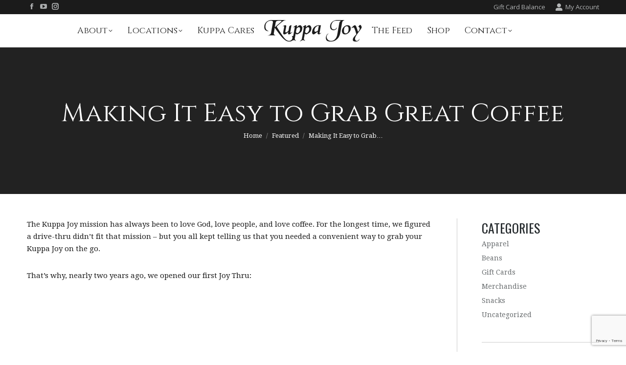

--- FILE ---
content_type: text/html; charset=UTF-8
request_url: https://kuppajoy.com/featured/drive-thru-coffee-fresno-madera/
body_size: 24590
content:
<!DOCTYPE html>
<!--[if !(IE 6) | !(IE 7) | !(IE 8)  ]><!-->
<html lang="en" class="no-js">
<!--<![endif]-->
<head>
	<meta charset="UTF-8" />
				<meta name="viewport" content="width=device-width, initial-scale=1, maximum-scale=1, user-scalable=0"/>
				<link rel="profile" href="https://gmpg.org/xfn/11" />
	<meta name='robots' content='index, follow, max-image-preview:large, max-snippet:-1, max-video-preview:-1' />
	<style>img:is([sizes="auto" i], [sizes^="auto," i]) { contain-intrinsic-size: 3000px 1500px }</style>
	
	<!-- This site is optimized with the Yoast SEO plugin v26.7 - https://yoast.com/wordpress/plugins/seo/ -->
	<title>Making It Easy to Grab Great Coffee - Kuppa Joy</title>
	<link rel="canonical" href="https://kuppajoy.com/featured/drive-thru-coffee-fresno-madera/" />
	<meta property="og:locale" content="en_US" />
	<meta property="og:type" content="article" />
	<meta property="og:title" content="Making It Easy to Grab Great Coffee - Kuppa Joy" />
	<meta property="og:description" content="For the longest time, we figured a drive-thru didn&#039;t fit our mission - but you all kept telling us that you needed a convenient way to grab your Kuppa Joy on the go. That&#039;s why we opened the Joy Thru." />
	<meta property="og:url" content="https://kuppajoy.com/featured/drive-thru-coffee-fresno-madera/" />
	<meta property="og:site_name" content="Kuppa Joy" />
	<meta property="article:published_time" content="2019-06-24T23:29:40+00:00" />
	<meta property="article:modified_time" content="2019-06-24T23:31:02+00:00" />
	<meta property="og:image" content="https://kuppajoy.com/wp-content/uploads/2018/04/Kuppa-Joy_Joy-Thru-B-Roll-BG.jpg" />
	<meta property="og:image:width" content="1800" />
	<meta property="og:image:height" content="1013" />
	<meta property="og:image:type" content="image/jpeg" />
	<meta name="author" content="admin" />
	<meta name="twitter:card" content="summary_large_image" />
	<meta name="twitter:label1" content="Written by" />
	<meta name="twitter:data1" content="admin" />
	<meta name="twitter:label2" content="Est. reading time" />
	<meta name="twitter:data2" content="1 minute" />
	<script type="application/ld+json" class="yoast-schema-graph">{"@context":"https://schema.org","@graph":[{"@type":"Article","@id":"https://kuppajoy.com/featured/drive-thru-coffee-fresno-madera/#article","isPartOf":{"@id":"https://kuppajoy.com/featured/drive-thru-coffee-fresno-madera/"},"author":{"name":"admin","@id":"https://kuppajoy.com/#/schema/person/5bc0edd4bc1ca00e5b80c8f8112546b4"},"headline":"Making It Easy to Grab Great Coffee","datePublished":"2019-06-24T23:29:40+00:00","dateModified":"2019-06-24T23:31:02+00:00","mainEntityOfPage":{"@id":"https://kuppajoy.com/featured/drive-thru-coffee-fresno-madera/"},"wordCount":289,"commentCount":2,"publisher":{"@id":"https://kuppajoy.com/#organization"},"image":{"@id":"https://kuppajoy.com/featured/drive-thru-coffee-fresno-madera/#primaryimage"},"thumbnailUrl":"https://kuppajoy.com/wp-content/uploads/2018/04/Kuppa-Joy_Joy-Thru-B-Roll-BG.jpg","keywords":["drive thru coffee","fresno","joy thru","kuppa joy","madera"],"articleSection":["Featured"],"inLanguage":"en","potentialAction":[{"@type":"CommentAction","name":"Comment","target":["https://kuppajoy.com/featured/drive-thru-coffee-fresno-madera/#respond"]}]},{"@type":"WebPage","@id":"https://kuppajoy.com/featured/drive-thru-coffee-fresno-madera/","url":"https://kuppajoy.com/featured/drive-thru-coffee-fresno-madera/","name":"Making It Easy to Grab Great Coffee - Kuppa Joy","isPartOf":{"@id":"https://kuppajoy.com/#website"},"primaryImageOfPage":{"@id":"https://kuppajoy.com/featured/drive-thru-coffee-fresno-madera/#primaryimage"},"image":{"@id":"https://kuppajoy.com/featured/drive-thru-coffee-fresno-madera/#primaryimage"},"thumbnailUrl":"https://kuppajoy.com/wp-content/uploads/2018/04/Kuppa-Joy_Joy-Thru-B-Roll-BG.jpg","datePublished":"2019-06-24T23:29:40+00:00","dateModified":"2019-06-24T23:31:02+00:00","breadcrumb":{"@id":"https://kuppajoy.com/featured/drive-thru-coffee-fresno-madera/#breadcrumb"},"inLanguage":"en","potentialAction":[{"@type":"ReadAction","target":["https://kuppajoy.com/featured/drive-thru-coffee-fresno-madera/"]}]},{"@type":"ImageObject","inLanguage":"en","@id":"https://kuppajoy.com/featured/drive-thru-coffee-fresno-madera/#primaryimage","url":"https://kuppajoy.com/wp-content/uploads/2018/04/Kuppa-Joy_Joy-Thru-B-Roll-BG.jpg","contentUrl":"https://kuppajoy.com/wp-content/uploads/2018/04/Kuppa-Joy_Joy-Thru-B-Roll-BG.jpg","width":1800,"height":1013},{"@type":"BreadcrumbList","@id":"https://kuppajoy.com/featured/drive-thru-coffee-fresno-madera/#breadcrumb","itemListElement":[{"@type":"ListItem","position":1,"name":"Home","item":"https://kuppajoy.com/"},{"@type":"ListItem","position":2,"name":"The Feed","item":"https://kuppajoy.com/the-feed/"},{"@type":"ListItem","position":3,"name":"Making It Easy to Grab Great Coffee"}]},{"@type":"WebSite","@id":"https://kuppajoy.com/#website","url":"https://kuppajoy.com/","name":"Kuppa Joy","description":"Love God | Love People | Love Coffee","publisher":{"@id":"https://kuppajoy.com/#organization"},"potentialAction":[{"@type":"SearchAction","target":{"@type":"EntryPoint","urlTemplate":"https://kuppajoy.com/?s={search_term_string}"},"query-input":{"@type":"PropertyValueSpecification","valueRequired":true,"valueName":"search_term_string"}}],"inLanguage":"en"},{"@type":"Organization","@id":"https://kuppajoy.com/#organization","name":"Kuppa Joy","url":"https://kuppajoy.com/","logo":{"@type":"ImageObject","inLanguage":"en","@id":"https://kuppajoy.com/#/schema/logo/image/","url":"https://kuppajoy.com/wp-content/uploads/2016/08/Kuppa-Joy_Dark-Logo-Sticky.png","contentUrl":"https://kuppajoy.com/wp-content/uploads/2016/08/Kuppa-Joy_Dark-Logo-Sticky.png","width":200,"height":44,"caption":"Kuppa Joy"},"image":{"@id":"https://kuppajoy.com/#/schema/logo/image/"}},{"@type":"Person","@id":"https://kuppajoy.com/#/schema/person/5bc0edd4bc1ca00e5b80c8f8112546b4","name":"admin","image":{"@type":"ImageObject","inLanguage":"en","@id":"https://kuppajoy.com/#/schema/person/image/","url":"https://secure.gravatar.com/avatar/fd9e486de4ba74ef97392bfdbcc4f522b2ef9076f5b8c2d3a44f648452f4c44b?s=96&d=mm&r=g","contentUrl":"https://secure.gravatar.com/avatar/fd9e486de4ba74ef97392bfdbcc4f522b2ef9076f5b8c2d3a44f648452f4c44b?s=96&d=mm&r=g","caption":"admin"},"url":"https://kuppajoy.com/author/admin/"}]}</script>
	<!-- / Yoast SEO plugin. -->


<link rel='dns-prefetch' href='//fonts.googleapis.com' />
<link rel="alternate" type="application/rss+xml" title="Kuppa Joy &raquo; Feed" href="https://kuppajoy.com/feed/" />
<link rel="alternate" type="application/rss+xml" title="Kuppa Joy &raquo; Comments Feed" href="https://kuppajoy.com/comments/feed/" />
<link rel="alternate" type="application/rss+xml" title="Kuppa Joy &raquo; Making It Easy to Grab Great Coffee Comments Feed" href="https://kuppajoy.com/featured/drive-thru-coffee-fresno-madera/feed/" />
<script>
window._wpemojiSettings = {"baseUrl":"https:\/\/s.w.org\/images\/core\/emoji\/16.0.1\/72x72\/","ext":".png","svgUrl":"https:\/\/s.w.org\/images\/core\/emoji\/16.0.1\/svg\/","svgExt":".svg","source":{"concatemoji":"https:\/\/kuppajoy.com\/wp-includes\/js\/wp-emoji-release.min.js?ver=6.8.3"}};
/*! This file is auto-generated */
!function(s,n){var o,i,e;function c(e){try{var t={supportTests:e,timestamp:(new Date).valueOf()};sessionStorage.setItem(o,JSON.stringify(t))}catch(e){}}function p(e,t,n){e.clearRect(0,0,e.canvas.width,e.canvas.height),e.fillText(t,0,0);var t=new Uint32Array(e.getImageData(0,0,e.canvas.width,e.canvas.height).data),a=(e.clearRect(0,0,e.canvas.width,e.canvas.height),e.fillText(n,0,0),new Uint32Array(e.getImageData(0,0,e.canvas.width,e.canvas.height).data));return t.every(function(e,t){return e===a[t]})}function u(e,t){e.clearRect(0,0,e.canvas.width,e.canvas.height),e.fillText(t,0,0);for(var n=e.getImageData(16,16,1,1),a=0;a<n.data.length;a++)if(0!==n.data[a])return!1;return!0}function f(e,t,n,a){switch(t){case"flag":return n(e,"\ud83c\udff3\ufe0f\u200d\u26a7\ufe0f","\ud83c\udff3\ufe0f\u200b\u26a7\ufe0f")?!1:!n(e,"\ud83c\udde8\ud83c\uddf6","\ud83c\udde8\u200b\ud83c\uddf6")&&!n(e,"\ud83c\udff4\udb40\udc67\udb40\udc62\udb40\udc65\udb40\udc6e\udb40\udc67\udb40\udc7f","\ud83c\udff4\u200b\udb40\udc67\u200b\udb40\udc62\u200b\udb40\udc65\u200b\udb40\udc6e\u200b\udb40\udc67\u200b\udb40\udc7f");case"emoji":return!a(e,"\ud83e\udedf")}return!1}function g(e,t,n,a){var r="undefined"!=typeof WorkerGlobalScope&&self instanceof WorkerGlobalScope?new OffscreenCanvas(300,150):s.createElement("canvas"),o=r.getContext("2d",{willReadFrequently:!0}),i=(o.textBaseline="top",o.font="600 32px Arial",{});return e.forEach(function(e){i[e]=t(o,e,n,a)}),i}function t(e){var t=s.createElement("script");t.src=e,t.defer=!0,s.head.appendChild(t)}"undefined"!=typeof Promise&&(o="wpEmojiSettingsSupports",i=["flag","emoji"],n.supports={everything:!0,everythingExceptFlag:!0},e=new Promise(function(e){s.addEventListener("DOMContentLoaded",e,{once:!0})}),new Promise(function(t){var n=function(){try{var e=JSON.parse(sessionStorage.getItem(o));if("object"==typeof e&&"number"==typeof e.timestamp&&(new Date).valueOf()<e.timestamp+604800&&"object"==typeof e.supportTests)return e.supportTests}catch(e){}return null}();if(!n){if("undefined"!=typeof Worker&&"undefined"!=typeof OffscreenCanvas&&"undefined"!=typeof URL&&URL.createObjectURL&&"undefined"!=typeof Blob)try{var e="postMessage("+g.toString()+"("+[JSON.stringify(i),f.toString(),p.toString(),u.toString()].join(",")+"));",a=new Blob([e],{type:"text/javascript"}),r=new Worker(URL.createObjectURL(a),{name:"wpTestEmojiSupports"});return void(r.onmessage=function(e){c(n=e.data),r.terminate(),t(n)})}catch(e){}c(n=g(i,f,p,u))}t(n)}).then(function(e){for(var t in e)n.supports[t]=e[t],n.supports.everything=n.supports.everything&&n.supports[t],"flag"!==t&&(n.supports.everythingExceptFlag=n.supports.everythingExceptFlag&&n.supports[t]);n.supports.everythingExceptFlag=n.supports.everythingExceptFlag&&!n.supports.flag,n.DOMReady=!1,n.readyCallback=function(){n.DOMReady=!0}}).then(function(){return e}).then(function(){var e;n.supports.everything||(n.readyCallback(),(e=n.source||{}).concatemoji?t(e.concatemoji):e.wpemoji&&e.twemoji&&(t(e.twemoji),t(e.wpemoji)))}))}((window,document),window._wpemojiSettings);
</script>
<link rel='stylesheet' id='wc-authorize-net-cim-credit-card-checkout-block-css' href='https://kuppajoy.com/wp-content/plugins/woocommerce-gateway-authorize-net-cim/assets/css/blocks/wc-authorize-net-cim-checkout-block.css?ver=3.10.8' media='all' />
<link rel='stylesheet' id='wc-authorize-net-cim-echeck-checkout-block-css' href='https://kuppajoy.com/wp-content/plugins/woocommerce-gateway-authorize-net-cim/assets/css/blocks/wc-authorize-net-cim-checkout-block.css?ver=3.10.8' media='all' />
<link rel='stylesheet' id='wc-blocks-integration-css' href='https://kuppajoy.com/wp-content/plugins/woocommerce-subscriptions/vendor/woocommerce/subscriptions-core/build/index.css?ver=7.6.0' media='all' />
<style id='wp-emoji-styles-inline-css'>

	img.wp-smiley, img.emoji {
		display: inline !important;
		border: none !important;
		box-shadow: none !important;
		height: 1em !important;
		width: 1em !important;
		margin: 0 0.07em !important;
		vertical-align: -0.1em !important;
		background: none !important;
		padding: 0 !important;
	}
</style>
<link rel='stylesheet' id='wp-block-library-css' href='https://kuppajoy.com/wp-includes/css/dist/block-library/style.min.css?ver=6.8.3' media='all' />
<style id='wp-block-library-theme-inline-css'>
.wp-block-audio :where(figcaption){color:#555;font-size:13px;text-align:center}.is-dark-theme .wp-block-audio :where(figcaption){color:#ffffffa6}.wp-block-audio{margin:0 0 1em}.wp-block-code{border:1px solid #ccc;border-radius:4px;font-family:Menlo,Consolas,monaco,monospace;padding:.8em 1em}.wp-block-embed :where(figcaption){color:#555;font-size:13px;text-align:center}.is-dark-theme .wp-block-embed :where(figcaption){color:#ffffffa6}.wp-block-embed{margin:0 0 1em}.blocks-gallery-caption{color:#555;font-size:13px;text-align:center}.is-dark-theme .blocks-gallery-caption{color:#ffffffa6}:root :where(.wp-block-image figcaption){color:#555;font-size:13px;text-align:center}.is-dark-theme :root :where(.wp-block-image figcaption){color:#ffffffa6}.wp-block-image{margin:0 0 1em}.wp-block-pullquote{border-bottom:4px solid;border-top:4px solid;color:currentColor;margin-bottom:1.75em}.wp-block-pullquote cite,.wp-block-pullquote footer,.wp-block-pullquote__citation{color:currentColor;font-size:.8125em;font-style:normal;text-transform:uppercase}.wp-block-quote{border-left:.25em solid;margin:0 0 1.75em;padding-left:1em}.wp-block-quote cite,.wp-block-quote footer{color:currentColor;font-size:.8125em;font-style:normal;position:relative}.wp-block-quote:where(.has-text-align-right){border-left:none;border-right:.25em solid;padding-left:0;padding-right:1em}.wp-block-quote:where(.has-text-align-center){border:none;padding-left:0}.wp-block-quote.is-large,.wp-block-quote.is-style-large,.wp-block-quote:where(.is-style-plain){border:none}.wp-block-search .wp-block-search__label{font-weight:700}.wp-block-search__button{border:1px solid #ccc;padding:.375em .625em}:where(.wp-block-group.has-background){padding:1.25em 2.375em}.wp-block-separator.has-css-opacity{opacity:.4}.wp-block-separator{border:none;border-bottom:2px solid;margin-left:auto;margin-right:auto}.wp-block-separator.has-alpha-channel-opacity{opacity:1}.wp-block-separator:not(.is-style-wide):not(.is-style-dots){width:100px}.wp-block-separator.has-background:not(.is-style-dots){border-bottom:none;height:1px}.wp-block-separator.has-background:not(.is-style-wide):not(.is-style-dots){height:2px}.wp-block-table{margin:0 0 1em}.wp-block-table td,.wp-block-table th{word-break:normal}.wp-block-table :where(figcaption){color:#555;font-size:13px;text-align:center}.is-dark-theme .wp-block-table :where(figcaption){color:#ffffffa6}.wp-block-video :where(figcaption){color:#555;font-size:13px;text-align:center}.is-dark-theme .wp-block-video :where(figcaption){color:#ffffffa6}.wp-block-video{margin:0 0 1em}:root :where(.wp-block-template-part.has-background){margin-bottom:0;margin-top:0;padding:1.25em 2.375em}
</style>
<style id='classic-theme-styles-inline-css'>
/*! This file is auto-generated */
.wp-block-button__link{color:#fff;background-color:#32373c;border-radius:9999px;box-shadow:none;text-decoration:none;padding:calc(.667em + 2px) calc(1.333em + 2px);font-size:1.125em}.wp-block-file__button{background:#32373c;color:#fff;text-decoration:none}
</style>
<style id='global-styles-inline-css'>
:root{--wp--preset--aspect-ratio--square: 1;--wp--preset--aspect-ratio--4-3: 4/3;--wp--preset--aspect-ratio--3-4: 3/4;--wp--preset--aspect-ratio--3-2: 3/2;--wp--preset--aspect-ratio--2-3: 2/3;--wp--preset--aspect-ratio--16-9: 16/9;--wp--preset--aspect-ratio--9-16: 9/16;--wp--preset--color--black: #000000;--wp--preset--color--cyan-bluish-gray: #abb8c3;--wp--preset--color--white: #FFF;--wp--preset--color--pale-pink: #f78da7;--wp--preset--color--vivid-red: #cf2e2e;--wp--preset--color--luminous-vivid-orange: #ff6900;--wp--preset--color--luminous-vivid-amber: #fcb900;--wp--preset--color--light-green-cyan: #7bdcb5;--wp--preset--color--vivid-green-cyan: #00d084;--wp--preset--color--pale-cyan-blue: #8ed1fc;--wp--preset--color--vivid-cyan-blue: #0693e3;--wp--preset--color--vivid-purple: #9b51e0;--wp--preset--color--accent: #1b1b1b;--wp--preset--color--dark-gray: #111;--wp--preset--color--light-gray: #767676;--wp--preset--gradient--vivid-cyan-blue-to-vivid-purple: linear-gradient(135deg,rgba(6,147,227,1) 0%,rgb(155,81,224) 100%);--wp--preset--gradient--light-green-cyan-to-vivid-green-cyan: linear-gradient(135deg,rgb(122,220,180) 0%,rgb(0,208,130) 100%);--wp--preset--gradient--luminous-vivid-amber-to-luminous-vivid-orange: linear-gradient(135deg,rgba(252,185,0,1) 0%,rgba(255,105,0,1) 100%);--wp--preset--gradient--luminous-vivid-orange-to-vivid-red: linear-gradient(135deg,rgba(255,105,0,1) 0%,rgb(207,46,46) 100%);--wp--preset--gradient--very-light-gray-to-cyan-bluish-gray: linear-gradient(135deg,rgb(238,238,238) 0%,rgb(169,184,195) 100%);--wp--preset--gradient--cool-to-warm-spectrum: linear-gradient(135deg,rgb(74,234,220) 0%,rgb(151,120,209) 20%,rgb(207,42,186) 40%,rgb(238,44,130) 60%,rgb(251,105,98) 80%,rgb(254,248,76) 100%);--wp--preset--gradient--blush-light-purple: linear-gradient(135deg,rgb(255,206,236) 0%,rgb(152,150,240) 100%);--wp--preset--gradient--blush-bordeaux: linear-gradient(135deg,rgb(254,205,165) 0%,rgb(254,45,45) 50%,rgb(107,0,62) 100%);--wp--preset--gradient--luminous-dusk: linear-gradient(135deg,rgb(255,203,112) 0%,rgb(199,81,192) 50%,rgb(65,88,208) 100%);--wp--preset--gradient--pale-ocean: linear-gradient(135deg,rgb(255,245,203) 0%,rgb(182,227,212) 50%,rgb(51,167,181) 100%);--wp--preset--gradient--electric-grass: linear-gradient(135deg,rgb(202,248,128) 0%,rgb(113,206,126) 100%);--wp--preset--gradient--midnight: linear-gradient(135deg,rgb(2,3,129) 0%,rgb(40,116,252) 100%);--wp--preset--font-size--small: 13px;--wp--preset--font-size--medium: 20px;--wp--preset--font-size--large: 36px;--wp--preset--font-size--x-large: 42px;--wp--preset--spacing--20: 0.44rem;--wp--preset--spacing--30: 0.67rem;--wp--preset--spacing--40: 1rem;--wp--preset--spacing--50: 1.5rem;--wp--preset--spacing--60: 2.25rem;--wp--preset--spacing--70: 3.38rem;--wp--preset--spacing--80: 5.06rem;--wp--preset--shadow--natural: 6px 6px 9px rgba(0, 0, 0, 0.2);--wp--preset--shadow--deep: 12px 12px 50px rgba(0, 0, 0, 0.4);--wp--preset--shadow--sharp: 6px 6px 0px rgba(0, 0, 0, 0.2);--wp--preset--shadow--outlined: 6px 6px 0px -3px rgba(255, 255, 255, 1), 6px 6px rgba(0, 0, 0, 1);--wp--preset--shadow--crisp: 6px 6px 0px rgba(0, 0, 0, 1);}:where(.is-layout-flex){gap: 0.5em;}:where(.is-layout-grid){gap: 0.5em;}body .is-layout-flex{display: flex;}.is-layout-flex{flex-wrap: wrap;align-items: center;}.is-layout-flex > :is(*, div){margin: 0;}body .is-layout-grid{display: grid;}.is-layout-grid > :is(*, div){margin: 0;}:where(.wp-block-columns.is-layout-flex){gap: 2em;}:where(.wp-block-columns.is-layout-grid){gap: 2em;}:where(.wp-block-post-template.is-layout-flex){gap: 1.25em;}:where(.wp-block-post-template.is-layout-grid){gap: 1.25em;}.has-black-color{color: var(--wp--preset--color--black) !important;}.has-cyan-bluish-gray-color{color: var(--wp--preset--color--cyan-bluish-gray) !important;}.has-white-color{color: var(--wp--preset--color--white) !important;}.has-pale-pink-color{color: var(--wp--preset--color--pale-pink) !important;}.has-vivid-red-color{color: var(--wp--preset--color--vivid-red) !important;}.has-luminous-vivid-orange-color{color: var(--wp--preset--color--luminous-vivid-orange) !important;}.has-luminous-vivid-amber-color{color: var(--wp--preset--color--luminous-vivid-amber) !important;}.has-light-green-cyan-color{color: var(--wp--preset--color--light-green-cyan) !important;}.has-vivid-green-cyan-color{color: var(--wp--preset--color--vivid-green-cyan) !important;}.has-pale-cyan-blue-color{color: var(--wp--preset--color--pale-cyan-blue) !important;}.has-vivid-cyan-blue-color{color: var(--wp--preset--color--vivid-cyan-blue) !important;}.has-vivid-purple-color{color: var(--wp--preset--color--vivid-purple) !important;}.has-black-background-color{background-color: var(--wp--preset--color--black) !important;}.has-cyan-bluish-gray-background-color{background-color: var(--wp--preset--color--cyan-bluish-gray) !important;}.has-white-background-color{background-color: var(--wp--preset--color--white) !important;}.has-pale-pink-background-color{background-color: var(--wp--preset--color--pale-pink) !important;}.has-vivid-red-background-color{background-color: var(--wp--preset--color--vivid-red) !important;}.has-luminous-vivid-orange-background-color{background-color: var(--wp--preset--color--luminous-vivid-orange) !important;}.has-luminous-vivid-amber-background-color{background-color: var(--wp--preset--color--luminous-vivid-amber) !important;}.has-light-green-cyan-background-color{background-color: var(--wp--preset--color--light-green-cyan) !important;}.has-vivid-green-cyan-background-color{background-color: var(--wp--preset--color--vivid-green-cyan) !important;}.has-pale-cyan-blue-background-color{background-color: var(--wp--preset--color--pale-cyan-blue) !important;}.has-vivid-cyan-blue-background-color{background-color: var(--wp--preset--color--vivid-cyan-blue) !important;}.has-vivid-purple-background-color{background-color: var(--wp--preset--color--vivid-purple) !important;}.has-black-border-color{border-color: var(--wp--preset--color--black) !important;}.has-cyan-bluish-gray-border-color{border-color: var(--wp--preset--color--cyan-bluish-gray) !important;}.has-white-border-color{border-color: var(--wp--preset--color--white) !important;}.has-pale-pink-border-color{border-color: var(--wp--preset--color--pale-pink) !important;}.has-vivid-red-border-color{border-color: var(--wp--preset--color--vivid-red) !important;}.has-luminous-vivid-orange-border-color{border-color: var(--wp--preset--color--luminous-vivid-orange) !important;}.has-luminous-vivid-amber-border-color{border-color: var(--wp--preset--color--luminous-vivid-amber) !important;}.has-light-green-cyan-border-color{border-color: var(--wp--preset--color--light-green-cyan) !important;}.has-vivid-green-cyan-border-color{border-color: var(--wp--preset--color--vivid-green-cyan) !important;}.has-pale-cyan-blue-border-color{border-color: var(--wp--preset--color--pale-cyan-blue) !important;}.has-vivid-cyan-blue-border-color{border-color: var(--wp--preset--color--vivid-cyan-blue) !important;}.has-vivid-purple-border-color{border-color: var(--wp--preset--color--vivid-purple) !important;}.has-vivid-cyan-blue-to-vivid-purple-gradient-background{background: var(--wp--preset--gradient--vivid-cyan-blue-to-vivid-purple) !important;}.has-light-green-cyan-to-vivid-green-cyan-gradient-background{background: var(--wp--preset--gradient--light-green-cyan-to-vivid-green-cyan) !important;}.has-luminous-vivid-amber-to-luminous-vivid-orange-gradient-background{background: var(--wp--preset--gradient--luminous-vivid-amber-to-luminous-vivid-orange) !important;}.has-luminous-vivid-orange-to-vivid-red-gradient-background{background: var(--wp--preset--gradient--luminous-vivid-orange-to-vivid-red) !important;}.has-very-light-gray-to-cyan-bluish-gray-gradient-background{background: var(--wp--preset--gradient--very-light-gray-to-cyan-bluish-gray) !important;}.has-cool-to-warm-spectrum-gradient-background{background: var(--wp--preset--gradient--cool-to-warm-spectrum) !important;}.has-blush-light-purple-gradient-background{background: var(--wp--preset--gradient--blush-light-purple) !important;}.has-blush-bordeaux-gradient-background{background: var(--wp--preset--gradient--blush-bordeaux) !important;}.has-luminous-dusk-gradient-background{background: var(--wp--preset--gradient--luminous-dusk) !important;}.has-pale-ocean-gradient-background{background: var(--wp--preset--gradient--pale-ocean) !important;}.has-electric-grass-gradient-background{background: var(--wp--preset--gradient--electric-grass) !important;}.has-midnight-gradient-background{background: var(--wp--preset--gradient--midnight) !important;}.has-small-font-size{font-size: var(--wp--preset--font-size--small) !important;}.has-medium-font-size{font-size: var(--wp--preset--font-size--medium) !important;}.has-large-font-size{font-size: var(--wp--preset--font-size--large) !important;}.has-x-large-font-size{font-size: var(--wp--preset--font-size--x-large) !important;}
:where(.wp-block-post-template.is-layout-flex){gap: 1.25em;}:where(.wp-block-post-template.is-layout-grid){gap: 1.25em;}
:where(.wp-block-columns.is-layout-flex){gap: 2em;}:where(.wp-block-columns.is-layout-grid){gap: 2em;}
:root :where(.wp-block-pullquote){font-size: 1.5em;line-height: 1.6;}
</style>
<link rel='stylesheet' id='contact-form-7-css' href='https://kuppajoy.com/wp-content/plugins/contact-form-7/includes/css/styles.css?ver=6.1.4' media='all' />
<style id='woocommerce-inline-inline-css'>
.woocommerce form .form-row .required { visibility: visible; }
</style>
<link rel='stylesheet' id='sv-wc-payment-gateway-payment-form-v5_12_6-css' href='https://kuppajoy.com/wp-content/plugins/woocommerce-gateway-authorize-net-cim/vendor/skyverge/wc-plugin-framework/woocommerce/payment-gateway/assets/css/frontend/sv-wc-payment-gateway-payment-form.min.css?ver=5.12.6' media='all' />
<link rel='stylesheet' id='brands-styles-css' href='https://kuppajoy.com/wp-content/plugins/woocommerce/assets/css/brands.css?ver=10.1.2' media='all' />
<link rel='stylesheet' id='the7-font-css' href='https://kuppajoy.com/wp-content/themes/dt-the7/fonts/icomoon-the7-font/icomoon-the7-font.min.css?ver=12.8.1.1' media='all' />
<link rel='stylesheet' id='the7-awesome-fonts-css' href='https://kuppajoy.com/wp-content/themes/dt-the7/fonts/FontAwesome/css/all.min.css?ver=12.8.1.1' media='all' />
<link rel='stylesheet' id='the7-awesome-fonts-back-css' href='https://kuppajoy.com/wp-content/themes/dt-the7/fonts/FontAwesome/back-compat.min.css?ver=12.8.1.1' media='all' />
<link rel='stylesheet' id='the7-Defaults-css' href='https://kuppajoy.com/wp-content/uploads/smile_fonts/Defaults/Defaults.css?ver=6.8.3' media='all' />
<link rel='stylesheet' id='elementor-frontend-css' href='https://kuppajoy.com/wp-content/plugins/elementor/assets/css/frontend.min.css?ver=3.32.0' media='all' />
<link rel='stylesheet' id='widget-heading-css' href='https://kuppajoy.com/wp-content/plugins/elementor/assets/css/widget-heading.min.css?ver=3.32.0' media='all' />
<link rel='stylesheet' id='e-animation-grow-css' href='https://kuppajoy.com/wp-content/plugins/elementor/assets/lib/animations/styles/e-animation-grow.min.css?ver=3.32.0' media='all' />
<link rel='stylesheet' id='widget-social-icons-css' href='https://kuppajoy.com/wp-content/plugins/elementor/assets/css/widget-social-icons.min.css?ver=3.32.0' media='all' />
<link rel='stylesheet' id='e-apple-webkit-css' href='https://kuppajoy.com/wp-content/plugins/elementor/assets/css/conditionals/apple-webkit.min.css?ver=3.32.0' media='all' />
<link rel='stylesheet' id='elementor-icons-css' href='https://kuppajoy.com/wp-content/plugins/elementor/assets/lib/eicons/css/elementor-icons.min.css?ver=5.44.0' media='all' />
<link rel='stylesheet' id='elementor-post-17924-css' href='https://kuppajoy.com/wp-content/uploads/elementor/css/post-17924.css?ver=1768260423' media='all' />
<link rel='stylesheet' id='elementor-post-17928-css' href='https://kuppajoy.com/wp-content/uploads/elementor/css/post-17928.css?ver=1768260423' media='all' />
<link rel='stylesheet' id='dt-web-fonts-css' href='https://fonts.googleapis.com/css?family=Cinzel:400,600,700%7COpen+Sans:400,600,700%7CSpace+Mono:400,600,700%7CRoboto:400,600,700%7COswald:300,400,600,700%7CDroid+Serif:400,600,700' media='all' />
<link rel='stylesheet' id='dt-main-css' href='https://kuppajoy.com/wp-content/themes/dt-the7/css/main.min.css?ver=12.8.1.1' media='all' />
<link rel='stylesheet' id='the7-custom-scrollbar-css' href='https://kuppajoy.com/wp-content/themes/dt-the7/lib/custom-scrollbar/custom-scrollbar.min.css?ver=12.8.1.1' media='all' />
<link rel='stylesheet' id='the7-wpbakery-css' href='https://kuppajoy.com/wp-content/themes/dt-the7/css/wpbakery.min.css?ver=12.8.1.1' media='all' />
<link rel='stylesheet' id='the7-css-vars-css' href='https://kuppajoy.com/wp-content/uploads/the7-css/css-vars.css?ver=bd13db187bed' media='all' />
<link rel='stylesheet' id='dt-custom-css' href='https://kuppajoy.com/wp-content/uploads/the7-css/custom.css?ver=bd13db187bed' media='all' />
<link rel='stylesheet' id='wc-dt-custom-css' href='https://kuppajoy.com/wp-content/uploads/the7-css/compatibility/wc-dt-custom.css?ver=bd13db187bed' media='all' />
<link rel='stylesheet' id='dt-media-css' href='https://kuppajoy.com/wp-content/uploads/the7-css/media.css?ver=bd13db187bed' media='all' />
<link rel='stylesheet' id='the7-mega-menu-css' href='https://kuppajoy.com/wp-content/uploads/the7-css/mega-menu.css?ver=bd13db187bed' media='all' />
<link rel='stylesheet' id='the7-elements-css' href='https://kuppajoy.com/wp-content/uploads/the7-css/post-type-dynamic.css?ver=bd13db187bed' media='all' />
<link rel='stylesheet' id='style-css' href='https://kuppajoy.com/wp-content/themes/dt-the7/style.css?ver=12.8.1.1' media='all' />
<link rel='stylesheet' id='the7-elementor-global-css' href='https://kuppajoy.com/wp-content/themes/dt-the7/css/compatibility/elementor/elementor-global.min.css?ver=12.8.1.1' media='all' />
<link rel='stylesheet' id='elementor-gf-local-roboto-css' href='https://kuppajoy.com/wp-content/uploads/elementor/google-fonts/css/roboto.css?ver=1746631144' media='all' />
<link rel='stylesheet' id='elementor-gf-local-robotoslab-css' href='https://kuppajoy.com/wp-content/uploads/elementor/google-fonts/css/robotoslab.css?ver=1746631147' media='all' />
<link rel='stylesheet' id='elementor-icons-shared-0-css' href='https://kuppajoy.com/wp-content/plugins/elementor/assets/lib/font-awesome/css/fontawesome.min.css?ver=5.15.3' media='all' />
<link rel='stylesheet' id='elementor-icons-fa-brands-css' href='https://kuppajoy.com/wp-content/plugins/elementor/assets/lib/font-awesome/css/brands.min.css?ver=5.15.3' media='all' />
<script src="https://kuppajoy.com/wp-includes/js/jquery/jquery.min.js?ver=3.7.1" id="jquery-core-js"></script>
<script src="https://kuppajoy.com/wp-includes/js/jquery/jquery-migrate.min.js?ver=3.4.1" id="jquery-migrate-js"></script>
<script src="//kuppajoy.com/wp-content/plugins/revslider/sr6/assets/js/rbtools.min.js?ver=6.7.38" async id="tp-tools-js"></script>
<script src="//kuppajoy.com/wp-content/plugins/revslider/sr6/assets/js/rs6.min.js?ver=6.7.38" async id="revmin-js"></script>
<script src="https://kuppajoy.com/wp-content/plugins/woocommerce/assets/js/jquery-blockui/jquery.blockUI.min.js?ver=2.7.0-wc.10.1.2" id="jquery-blockui-js" data-wp-strategy="defer"></script>
<script id="wc-add-to-cart-js-extra">
var wc_add_to_cart_params = {"ajax_url":"\/wp-admin\/admin-ajax.php","wc_ajax_url":"\/?wc-ajax=%%endpoint%%","i18n_view_cart":"View cart","cart_url":"https:\/\/kuppajoy.com\/?page_id=8","is_cart":"","cart_redirect_after_add":"no"};
</script>
<script src="https://kuppajoy.com/wp-content/plugins/woocommerce/assets/js/frontend/add-to-cart.min.js?ver=10.1.2" id="wc-add-to-cart-js" data-wp-strategy="defer"></script>
<script src="https://kuppajoy.com/wp-content/plugins/woocommerce/assets/js/js-cookie/js.cookie.min.js?ver=2.1.4-wc.10.1.2" id="js-cookie-js" defer data-wp-strategy="defer"></script>
<script id="woocommerce-js-extra">
var woocommerce_params = {"ajax_url":"\/wp-admin\/admin-ajax.php","wc_ajax_url":"\/?wc-ajax=%%endpoint%%","i18n_password_show":"Show password","i18n_password_hide":"Hide password"};
</script>
<script src="https://kuppajoy.com/wp-content/plugins/woocommerce/assets/js/frontend/woocommerce.min.js?ver=10.1.2" id="woocommerce-js" defer data-wp-strategy="defer"></script>
<script src="https://kuppajoy.com/wp-content/plugins/js_composer/assets/js/vendors/woocommerce-add-to-cart.js?ver=8.7.2" id="vc_woocommerce-add-to-cart-js-js"></script>
<script id="dt-above-fold-js-extra">
var dtLocal = {"themeUrl":"https:\/\/kuppajoy.com\/wp-content\/themes\/dt-the7","passText":"To view this protected post, enter the password below:","moreButtonText":{"loading":"Loading...","loadMore":"Load more"},"postID":"4436","ajaxurl":"https:\/\/kuppajoy.com\/wp-admin\/admin-ajax.php","REST":{"baseUrl":"https:\/\/kuppajoy.com\/wp-json\/the7\/v1","endpoints":{"sendMail":"\/send-mail"}},"contactMessages":{"required":"One or more fields have an error. Please check and try again.","terms":"Please accept the privacy policy.","fillTheCaptchaError":"Please, fill the captcha."},"captchaSiteKey":"","ajaxNonce":"3938ff9261","pageData":"","themeSettings":{"smoothScroll":"off","lazyLoading":false,"desktopHeader":{"height":68},"ToggleCaptionEnabled":"disabled","ToggleCaption":"Navigation","floatingHeader":{"showAfter":0,"showMenu":true,"height":60,"logo":{"showLogo":true,"html":"<img class=\" preload-me\" src=\"https:\/\/kuppajoy.com\/wp-content\/uploads\/2016\/08\/Kuppa-Joy_Dark-Logo-Sticky.png\" srcset=\"https:\/\/kuppajoy.com\/wp-content\/uploads\/2016\/08\/Kuppa-Joy_Dark-Logo-Sticky.png 200w, https:\/\/kuppajoy.com\/wp-content\/uploads\/2016\/08\/Kuppa-Joy_Dark-Logo-Sticky-HD.png 400w\" width=\"200\" height=\"44\"   sizes=\"200px\" alt=\"Kuppa Joy\" \/>","url":"https:\/\/kuppajoy.com\/"}},"topLine":{"floatingTopLine":{"logo":{"showLogo":false,"html":""}}},"mobileHeader":{"firstSwitchPoint":1240,"secondSwitchPoint":800,"firstSwitchPointHeight":60,"secondSwitchPointHeight":60,"mobileToggleCaptionEnabled":"disabled","mobileToggleCaption":"Menu"},"stickyMobileHeaderFirstSwitch":{"logo":{"html":"<img class=\" preload-me\" src=\"https:\/\/kuppajoy.com\/wp-content\/uploads\/2016\/08\/Kuppa-Joy_Dark-Logo-Sticky.png\" srcset=\"https:\/\/kuppajoy.com\/wp-content\/uploads\/2016\/08\/Kuppa-Joy_Dark-Logo-Sticky.png 200w, https:\/\/kuppajoy.com\/wp-content\/uploads\/2016\/08\/Kuppa-Joy_Dark-Logo-Sticky-HD.png 400w\" width=\"200\" height=\"44\"   sizes=\"200px\" alt=\"Kuppa Joy\" \/>"}},"stickyMobileHeaderSecondSwitch":{"logo":{"html":"<img class=\" preload-me\" src=\"https:\/\/kuppajoy.com\/wp-content\/uploads\/2016\/08\/Kuppa-Joy_Dark-Logo-Sticky.png\" srcset=\"https:\/\/kuppajoy.com\/wp-content\/uploads\/2016\/08\/Kuppa-Joy_Dark-Logo-Sticky.png 200w, https:\/\/kuppajoy.com\/wp-content\/uploads\/2016\/08\/Kuppa-Joy_Dark-Logo-Sticky-HD.png 400w\" width=\"200\" height=\"44\"   sizes=\"200px\" alt=\"Kuppa Joy\" \/>"}},"sidebar":{"switchPoint":970},"boxedWidth":"1280px"},"VCMobileScreenWidth":"768","wcCartFragmentHash":"211b1cb1b9f4e8a7c1d907cdc4a038c2","elementor":{"settings":{"container_width":1140}}};
var dtShare = {"shareButtonText":{"facebook":"Share on Facebook","twitter":"Share on X","pinterest":"Pin it","linkedin":"Share on Linkedin","whatsapp":"Share on Whatsapp"},"overlayOpacity":"85"};
</script>
<script src="https://kuppajoy.com/wp-content/themes/dt-the7/js/above-the-fold.min.js?ver=12.8.1.1" id="dt-above-fold-js"></script>
<script src="https://kuppajoy.com/wp-content/themes/dt-the7/js/compatibility/woocommerce/woocommerce.min.js?ver=12.8.1.1" id="dt-woocommerce-js"></script>
<script></script><link rel="https://api.w.org/" href="https://kuppajoy.com/wp-json/" /><link rel="alternate" title="JSON" type="application/json" href="https://kuppajoy.com/wp-json/wp/v2/posts/4436" /><link rel="EditURI" type="application/rsd+xml" title="RSD" href="https://kuppajoy.com/xmlrpc.php?rsd" />
<meta name="generator" content="WordPress 6.8.3" />
<meta name="generator" content="WooCommerce 10.1.2" />
<link rel='shortlink' href='https://kuppajoy.com/?p=4436' />
<link rel="alternate" title="oEmbed (JSON)" type="application/json+oembed" href="https://kuppajoy.com/wp-json/oembed/1.0/embed?url=https%3A%2F%2Fkuppajoy.com%2Ffeatured%2Fdrive-thru-coffee-fresno-madera%2F" />
<link rel="alternate" title="oEmbed (XML)" type="text/xml+oembed" href="https://kuppajoy.com/wp-json/oembed/1.0/embed?url=https%3A%2F%2Fkuppajoy.com%2Ffeatured%2Fdrive-thru-coffee-fresno-madera%2F&#038;format=xml" />
<script type='text/javascript' data-cfasync='false'>var _mmunch = {'front': false, 'page': false, 'post': false, 'category': false, 'author': false, 'search': false, 'attachment': false, 'tag': false};_mmunch['post'] = true; _mmunch['postData'] = {"ID":4436,"post_name":"drive-thru-coffee-fresno-madera","post_title":"Making It Easy to Grab Great Coffee","post_type":"post","post_author":"1","post_status":"publish"}; _mmunch['postCategories'] = [{"term_id":35,"name":"Featured","slug":"featured","term_group":0,"term_taxonomy_id":35,"taxonomy":"category","description":"","parent":0,"count":19,"filter":"raw","cat_ID":35,"category_count":19,"category_description":"","cat_name":"Featured","category_nicename":"featured","category_parent":0}]; _mmunch['postTags'] = [{"term_id":52,"name":"drive thru coffee","slug":"drive-thru-coffee","term_group":0,"term_taxonomy_id":52,"taxonomy":"post_tag","description":"","parent":0,"count":1,"filter":"raw"},{"term_id":37,"name":"fresno","slug":"fresno","term_group":0,"term_taxonomy_id":37,"taxonomy":"post_tag","description":"","parent":0,"count":12,"filter":"raw"},{"term_id":51,"name":"joy thru","slug":"joy-thru","term_group":0,"term_taxonomy_id":51,"taxonomy":"post_tag","description":"","parent":0,"count":2,"filter":"raw"},{"term_id":38,"name":"kuppa joy","slug":"kuppa-joy","term_group":0,"term_taxonomy_id":38,"taxonomy":"post_tag","description":"","parent":0,"count":14,"filter":"raw"},{"term_id":44,"name":"madera","slug":"madera","term_group":0,"term_taxonomy_id":44,"taxonomy":"post_tag","description":"","parent":0,"count":9,"filter":"raw"}]; _mmunch['postAuthor'] = {"name":"admin","ID":1};</script><script data-cfasync="false" src="//a.mailmunch.co/app/v1/site.js" id="mailmunch-script" data-plugin="mailmunch" data-mailmunch-site-id="629679" async></script><!-- Global site tag (gtag.js) - Google Ads: 863644959 --> <script async src="https://www.googletagmanager.com/gtag/js?id=AW-863644959"></script> <script> window.dataLayer = window.dataLayer || []; function gtag(){dataLayer.push(arguments);} gtag('js', new Date()); gtag('config', 'AW-863644959'); </script> 

<meta name="facebook-domain-verification" content="t28uf5yalkjiv0pq7q83c83hbl2q55" />

<meta name="facebook-domain-verification" content="x8layqs6rfn6jkwynn180n4ea1dn7i" />
<link rel="pingback" href="https://kuppajoy.com/xmlrpc.php">
	<noscript><style>.woocommerce-product-gallery{ opacity: 1 !important; }</style></noscript>
	<meta name="generator" content="Elementor 3.32.0; settings: css_print_method-external, google_font-enabled, font_display-swap">
			<style>
				.e-con.e-parent:nth-of-type(n+4):not(.e-lazyloaded):not(.e-no-lazyload),
				.e-con.e-parent:nth-of-type(n+4):not(.e-lazyloaded):not(.e-no-lazyload) * {
					background-image: none !important;
				}
				@media screen and (max-height: 1024px) {
					.e-con.e-parent:nth-of-type(n+3):not(.e-lazyloaded):not(.e-no-lazyload),
					.e-con.e-parent:nth-of-type(n+3):not(.e-lazyloaded):not(.e-no-lazyload) * {
						background-image: none !important;
					}
				}
				@media screen and (max-height: 640px) {
					.e-con.e-parent:nth-of-type(n+2):not(.e-lazyloaded):not(.e-no-lazyload),
					.e-con.e-parent:nth-of-type(n+2):not(.e-lazyloaded):not(.e-no-lazyload) * {
						background-image: none !important;
					}
				}
			</style>
			<meta name="generator" content="Powered by WPBakery Page Builder - drag and drop page builder for WordPress."/>
<meta name="generator" content="Powered by Slider Revolution 6.7.38 - responsive, Mobile-Friendly Slider Plugin for WordPress with comfortable drag and drop interface." />
<link rel="icon" href="https://kuppajoy.com/wp-content/uploads/2019/04/favicon.png" type="image/png" sizes="16x16"/><link rel="icon" href="https://kuppajoy.com/wp-content/uploads/2019/04/favicon.png" type="image/png" sizes="32x32"/><script>function setREVStartSize(e){
			//window.requestAnimationFrame(function() {
				window.RSIW = window.RSIW===undefined ? window.innerWidth : window.RSIW;
				window.RSIH = window.RSIH===undefined ? window.innerHeight : window.RSIH;
				try {
					var pw = document.getElementById(e.c).parentNode.offsetWidth,
						newh;
					pw = pw===0 || isNaN(pw) || (e.l=="fullwidth" || e.layout=="fullwidth") ? window.RSIW : pw;
					e.tabw = e.tabw===undefined ? 0 : parseInt(e.tabw);
					e.thumbw = e.thumbw===undefined ? 0 : parseInt(e.thumbw);
					e.tabh = e.tabh===undefined ? 0 : parseInt(e.tabh);
					e.thumbh = e.thumbh===undefined ? 0 : parseInt(e.thumbh);
					e.tabhide = e.tabhide===undefined ? 0 : parseInt(e.tabhide);
					e.thumbhide = e.thumbhide===undefined ? 0 : parseInt(e.thumbhide);
					e.mh = e.mh===undefined || e.mh=="" || e.mh==="auto" ? 0 : parseInt(e.mh,0);
					if(e.layout==="fullscreen" || e.l==="fullscreen")
						newh = Math.max(e.mh,window.RSIH);
					else{
						e.gw = Array.isArray(e.gw) ? e.gw : [e.gw];
						for (var i in e.rl) if (e.gw[i]===undefined || e.gw[i]===0) e.gw[i] = e.gw[i-1];
						e.gh = e.el===undefined || e.el==="" || (Array.isArray(e.el) && e.el.length==0)? e.gh : e.el;
						e.gh = Array.isArray(e.gh) ? e.gh : [e.gh];
						for (var i in e.rl) if (e.gh[i]===undefined || e.gh[i]===0) e.gh[i] = e.gh[i-1];
											
						var nl = new Array(e.rl.length),
							ix = 0,
							sl;
						e.tabw = e.tabhide>=pw ? 0 : e.tabw;
						e.thumbw = e.thumbhide>=pw ? 0 : e.thumbw;
						e.tabh = e.tabhide>=pw ? 0 : e.tabh;
						e.thumbh = e.thumbhide>=pw ? 0 : e.thumbh;
						for (var i in e.rl) nl[i] = e.rl[i]<window.RSIW ? 0 : e.rl[i];
						sl = nl[0];
						for (var i in nl) if (sl>nl[i] && nl[i]>0) { sl = nl[i]; ix=i;}
						var m = pw>(e.gw[ix]+e.tabw+e.thumbw) ? 1 : (pw-(e.tabw+e.thumbw)) / (e.gw[ix]);
						newh =  (e.gh[ix] * m) + (e.tabh + e.thumbh);
					}
					var el = document.getElementById(e.c);
					if (el!==null && el) el.style.height = newh+"px";
					el = document.getElementById(e.c+"_wrapper");
					if (el!==null && el) {
						el.style.height = newh+"px";
						el.style.display = "block";
					}
				} catch(e){
					console.log("Failure at Presize of Slider:" + e)
				}
			//});
		  };</script>
<noscript><style> .wpb_animate_when_almost_visible { opacity: 1; }</style></noscript>    <script async defer
      src="https://maps.googleapis.com/maps/api/js?key=AIzaSyAP5D8C0mzacgLo9ZZ0C_b7IZ-Ff0HeySM&callback=initMap">
    </script>
<!-- Global site tag (gtag.js) - Google Analytics -->
<script async src="https://www.googletagmanager.com/gtag/js?id=UA-129017366-1"></script>
<script>
  window.dataLayer = window.dataLayer || [];
  function gtag(){dataLayer.push(arguments);}
  gtag('js', new Date());

  gtag('config', 'UA-129017366-1');
</script>

<script id="mcjs">!function(c,h,i,m,p){m=c.createElement(h),p=c.getElementsByTagName(h)[0],m.async=1,m.src=i,p.parentNode.insertBefore(m,p)}(document,"script","https://chimpstatic.com/mcjs-connected/js/users/3a2266c788bb5eb48da001bda/f6a71325b24dae59ad387425d.js");</script><style id='the7-custom-inline-css' type='text/css'>
.first-payment-date-header {
    font-weight: bold;
    margin-top: 10px;
    text-transform: uppercase;
    border-top: 1px solid #ccc;
    padding-top: 10px;
}

.first-payment-date span {
    font-weight: bold;
}

.footer .widget-title {
    text-align: center;
}

#page .masthead.sticky-on .header-bar, #phantom.masthead .header-bar, #phantom .ph-wrap {
    margin-top: 30px;
}

td.woocommerce-grouped-product-list-item__label {
    width: 85px;
}

.product_cat-beans .onsale {
    display: none;
}

/*breadcrumbs background color*/
.page-title .breadcrumbs {
background-color: rgba(0, 0, 0, 0.05);
}

.sidebar .dt-btn:not(.btn-custom-style), #page .sidebar .dt-btn:not(.btn-custom-style) {
    color: #1b1b1b;
    border-color: #1b1b1b;
}

.sidebar .dt-btn:not(.btn-custom-style):hover, #page .sidebar .dt-btn:not(.btn-custom-style):hover {
    background: #1b1b1b;
}

.dark, .dark p, .dark h1, .dark h2, .dark h3, .dark h4, .dark h5, .dark h6 {color: #fff;}

.phantom-on .main-nav > li > a .menu-text {color: rgba(27, 27, 27, 0.8);}

.phantom-on .main-nav > li > a .menu-text:hover, .phantom-on .main-nav > li:not(.act) > a:hover, .phantom-on .main-nav > li.dt-hovered:not(.act) > a, .phantom-on .main-nav > li:not(.act) > a:hover .menu-text, .phantom-on .main-nav > li.dt-hovered:not(.act) > a .menu-text {color: #1b1b1b;}

.phantom-on .from-centre-line > li > a .menu-item-text:before {background-color: #1b1b1b;}

.woocommerce-page.archive .sticky-off .main-nav > li > a .menu-text, .woocommerce-page.archive .sticky-off .main-nav > li > a .menu-text:hover, .woocommerce-page.archive .sticky-off .main-nav > li.dt-hovered:not(.act):not(.wpml-ls-item) > a .menu-text, .woocommerce-page.archive .masthead-mobile-header .main-nav > li > a .menu-text, .woocommerce-page.archive .masthead-mobile-header .main-nav > li > a .menu-text:hover, .woocommerce-page.archive .masthead-mobile-header .main-nav > li.dt-hovered:not(.act):not(.wpml-ls-item) > a .menu-text {
    color: #000 !important;
}

.woocommerce-page.archive .sticky-off .from-centre-line > li > a .menu-item-text:before, .woocommerce-page.archive .masthead-mobile-header .dt-mobile-menu-icon .lines, .woocommerce-page.archive .masthead-mobile-header .dt-mobile-menu-icon .lines:before, .woocommerce-page.archive .masthead-mobile-header .dt-mobile-menu-icon .lines:after {
    background-color: #000 !important;
}

.woocommerce-page.archive .sticky-off .wc-ico-cart:before, .woocommerce-page.archive .masthead-mobile-header .wc-ico-cart:before {
    background-image: url("data:image/svg+xml,%3Csvg version='1.1' xmlns='http://www.w3.org/2000/svg' xmlns:xlink='http://www.w3.org/1999/xlink' x='0px' y='0px' width='16px' height='16px' fill='%23222222' viewBox='0 0 16 16' enable-background='new 0 0 16 16' xml:space='preserve'%3E%3Cpath d='M15.439,4.021L3.532,2.358L3.406,1.172c0,0-0.034-0.425-0.052-0.46C3.281,0.484,3.158,0.417,2.906,0.344L0.792,0.026C0.468-0.073,0.124,0.115,0.025,0.444c-0.097,0.328,0.052,0.755,0.381,0.853l1.688,0.25l1.239,10.865C3.372,12.712,3.63,13,3.945,13h9.89c0.341,0,0.516-0.312,0.516-0.654c0-0.336-0.175-0.646-0.516-0.646H4.547L4.387,10h9.485c0.708,0.021,0.771-0.517,0.963-1.062l0.958-3.396C16.064,4.688,16.177,4.126,15.439,4.021z'/%3E%3Ccircle cx='4.801' cy='14.699' r='1.25'/%3E%3Cpath d='M12.802,13.449c-0.69,0-1.252,0.559-1.252,1.25s0.562,1.251,1.252,1.251c0.694,0,1.248-0.56,1.248-1.251S13.496,13.449,12.802,13.449z'/%3E%3C/svg%3E") !important;
}

.woocommerce-page.archive .sticky-off .mini-search .submit:before, .woocommerce-page.archive .masthead-mobile-header .mini-search .submit:before {
    background-image: url("data:image/svg+xml,%3Csvg version='1.1' xmlns='http://www.w3.org/2000/svg' xmlns:xlink='http://www.w3.org/1999/xlink' x='0px' y='0px' width='16px' height='16px' viewBox='0 0 16 16' enable-background='new 0 0 16 16' xml:space='preserve'%3E%3Cpath fill='%23222222' d='M15.376,13.75l-3.985-4c0.586-0.916,1.032-2.171,1.032-3.333c0-3.263-2.675-5.917-5.961-5.917C3.175,0.5,0.5,3.154,0.5,6.417c0,3.263,2.675,5.919,5.962,5.919c1.113,0,2.272-0.4,3.163-0.93l4.049,3.955L15.376,13.75z M2.518,6.455c0-2.179,1.785-3.953,3.981-3.953c2.195,0,3.983,1.773,3.983,3.953c0,2.18-1.788,3.952-3.983,3.952C4.304,10.407,2.518,8.635,2.518,6.455z'/%3E%3C/svg%3E") !important;
}

.bold-icons.phantom-on .wc-ico-cart:before {
  background-image: url("data:image/svg+xml,%3Csvg version='1.1' xmlns='http://www.w3.org/2000/svg' xmlns:xlink='http://www.w3.org/1999/xlink' x='0px' y='0px' width='16px' height='16px' viewBox='0 0 16 16' enable-background='new 0 0 16 16' xml:space='preserve'%3E%3Cpath fill='%23565656' d='M3.31,14.001c0,0.767,0.623,1.39,1.39,1.39c0.769,0,1.392-0.623,1.392-1.39c0-0.768-0.623-1.392-1.392-1.392C3.932,12.609,3.31,13.233,3.31,14.001z M11.31,14.001c0,0.767,0.623,1.39,1.39,1.39c0.769,0,1.392-0.623,1.392-1.39c0-0.768-0.623-1.392-1.392-1.392C11.933,12.609,11.31,13.233,11.31,14.001z M12.21,11.811h1.865c0.344-0.029,0.453-0.123,0.469-0.498v-0.344l-9.032-0.797c-0.641,0-0.609-0.609,0.109-0.672l8.003-1.359c0.362-0.092,0.383-0.197,0.487-0.538l1.278-5.601L3.434,2.031l-0.35-1.514C2.995,0.264,2.856-0.015,2.481,0H0.668C0.2,0,0,0.187,0,0.5l0.04,1l1.879,0l1.667,8.099l0.11,1.417l0.024,0.313c0.005,0.296,0.152,0.483,0.527,0.483'/%3E%3C/svg%3E");
}

.bold-icons.phantom-on .mini-search .submit:before {
  background-image: url("data:image/svg+xml,%3Csvg version='1.1' xmlns='http://www.w3.org/2000/svg' xmlns:xlink='http://www.w3.org/1999/xlink' x='0px' y='0px' width='16px' height='16px' viewBox='0 0 16 16' enable-background='new 0 0 16 16' xml:space='preserve'%3E%3Cpath fill='%23565656' d='M15.376,13.75l-3.985-4c0.586-0.916,1.032-2.171,1.032-3.333c0-3.263-2.675-5.917-5.961-5.917C3.175,0.5,0.5,3.154,0.5,6.417c0,3.263,2.675,5.919,5.962,5.919c1.113,0,2.272-0.4,3.163-0.93l4.049,3.955L15.376,13.75z M2.518,6.455c0-2.179,1.785-3.953,3.981-3.953c2.195,0,3.983,1.773,3.983,3.953c0,2.18-1.788,3.952-3.983,3.952C4.304,10.407,2.518,8.635,2.518,6.455z'/%3E%3C/svg%3E");
}

footer section#text-3.wf-1-2 {
    text-align: center;
    margin-top: 30px;
}

.footer .widget-title {
    margin-bottom: 30px;
}

.widget-title {
    font: normal 42px / 70px "Cinzel", Helvetica, Arial, Verdana, sans-serif;
    margin-bottom: 0px;
}

.bottom-text-block {
    text-align: center;
    font-size: 16px;
    line-height: 20px;
    font-weight: 600;
}

@media screen and (max-width: 970px) {
footer section#text-4 .textwidget img {
    display: none;
}
.footer .widget {
    padding: 0 200px;
    margin-top: 0px !important;
}
}

@media screen and (max-width: 800px) {
    .widget-title {font: normal 30px / 50px "Cinzel", Helvetica, Arial, Verdana, sans-serif;}
}

@media screen and (max-width: 767px) {
    footer .vc_col-sm-4 {width: 33.33333333%; float: left !important;}
    .footer .widget {padding: 0 100px;}
    a#slide-1-layer-2.rev-btn {font-size: 16px !important; padding: 5px 15px !important;}
}

@media screen and (max-width: 460px) {
    .footer .widget {padding: 0 30px;}
}

@media screen and (min-width: 801px) {
.transparent.sticky-off .main-nav a span {
    color: #FFFFFF!important;
}
.transparent.sticky-off .wc-ico-cart:before {
  background-image: url("data:image/svg+xml,%3Csvg version='1.1' xmlns='http://www.w3.org/2000/svg' xmlns:xlink='http://www.w3.org/1999/xlink' x='0px' y='0px' width='16px' height='16px' viewBox='0 0 16 16' enable-background='new 0 0 16 16' xml:space='preserve'%3E%3Cpath fill='%23FFFFFF' d='M3.31,14.001c0,0.767,0.623,1.39,1.39,1.39c0.769,0,1.392-0.623,1.392-1.39c0-0.768-0.623-1.392-1.392-1.392C3.932,12.609,3.31,13.233,3.31,14.001z M11.31,14.001c0,0.767,0.623,1.39,1.39,1.39c0.769,0,1.392-0.623,1.392-1.39c0-0.768-0.623-1.392-1.392-1.392C11.933,12.609,11.31,13.233,11.31,14.001z M12.21,11.811h1.865c0.344-0.029,0.453-0.123,0.469-0.498v-0.344l-9.032-0.797c-0.641,0-0.609-0.609,0.109-0.672l8.003-1.359c0.362-0.092,0.383-0.197,0.487-0.538l1.278-5.601L3.434,2.031l-0.35-1.514C2.995,0.264,2.856-0.015,2.481,0H0.668C0.2,0,0,0.187,0,0.5l0.04,1l1.879,0l1.667,8.099l0.11,1.417l0.024,0.313c0.005,0.296,0.152,0.483,0.527,0.483'/%3E%3C/svg%3E")!important;
}
.transparent.sticky-off .mini-search .submit:before {
  background-image: url("data:image/svg+xml,%3Csvg version='1.1' xmlns='http://www.w3.org/2000/svg' xmlns:xlink='http://www.w3.org/1999/xlink' x='0px' y='0px' width='16px' height='16px' viewBox='0 0 16 16' enable-background='new 0 0 16 16' xml:space='preserve'%3E%3Cpath fill='%23FFFFFF' d='M15.376,13.75l-3.985-4c0.586-0.916,1.032-2.171,1.032-3.333c0-3.263-2.675-5.917-5.961-5.917C3.175,0.5,0.5,3.154,0.5,6.417c0,3.263,2.675,5.919,5.962,5.919c1.113,0,2.272-0.4,3.163-0.93l4.049,3.955L15.376,13.75z M2.518,6.455c0-2.179,1.785-3.953,3.981-3.953c2.195,0,3.983,1.773,3.983,3.953c0,2.18-1.788,3.952-3.983,3.952C4.304,10.407,2.518,8.635,2.518,6.455z'/%3E%3C/svg%3E")!important;
}
.transparent.sticky-off .mini-search .submit.act:before {
  background-image: url("data:image/svg+xml,%3Csvg version='1.1' xmlns='http://www.w3.org/2000/svg' xmlns:xlink='http://www.w3.org/1999/xlink' x='0px' y='0px' width='16px' height='16px' viewBox='0 0 16 16' enable-background='new 0 0 16 16' fill='%23FFFFFF' xml:space='preserve'%3E%3Cpath d='M2.294,3.564l11.031,11.061l1.384-1.311L3.646,2.271'/%3E%3Cpath d='M13.357,2.271L2.295,13.314l1.384,1.311L14.71,3.564'/%3E%3C/svg%3E")!important;
}
.transparent.sticky-off .from-centre-line > li > a .menu-item-text:before {
    background-color: #ffffff;
}
.transparent.sticky-off .dt-mobile-menu-icon .lines, .transparent.sticky-off .dt-mobile-menu-icon .lines:before, .transparent.sticky-off .dt-mobile-menu-icon .lines:after {
    background-color: #ffffff;
}
}

@media screen and (max-width: 800px) {
.page-title {
    margin-top: 0px!important;
}
}

.sticky-on .top-bar {
    display: none !important;
}

.widget-title {
    font: normal 26px / 40px "Oswald", Helvetica, Arial, Verdana, sans-serif;
}

.top-header.sticky-off .main-nav.level-arrows-on > li.has-children > a .menu-text:after {
  background-image: url("data:image/svg+xml,%3Csvg version='1.1' xmlns='http://www.w3.org/2000/svg' xmlns:xlink='http://www.w3.org/1999/xlink' x='0px' y='0px' width='8px' height='8px' viewBox='0 0 8 8' fill='%23ffffff' enable-background='new 0 0 8 8' xml:space='preserve'%3E%3Cpolygon points='7.825,2.5 6.976,1.6 4.289,4.417 3.66,4.417 0.975,1.6 0.176,2.5 3.66,6 3.975,6 4.289,6 '/%3E%3C/svg%3E");
}

.top-header.sticky-off .main-nav.level-arrows-on > li.has-children:not(.act) > a:hover .menu-text:after,
.top-header.sticky-off .main-nav.level-arrows-on > li.dt-hovered.has-children:not(.act) > a .menu-text:after {
  background-image: url("data:image/svg+xml,%3Csvg version='1.1' xmlns='http://www.w3.org/2000/svg' xmlns:xlink='http://www.w3.org/1999/xlink' x='0px' y='0px' width='8px' height='8px' viewBox='0 0 8 8' fill='%23ffffff' enable-background='new 0 0 8 8' xml:space='preserve'%3E%3Cpolygon points='7.825,2.5 6.976,1.6 4.289,4.417 3.66,4.417 0.975,1.6 0.176,2.5 3.66,6 3.975,6 4.289,6 '/%3E%3C/svg%3E");
}

.woocommerce.top-header.sticky-off .main-nav.level-arrows-on > li.has-children > a .menu-text:after {
  background-image: url("data:image/svg+xml,%3Csvg version='1.1' xmlns='http://www.w3.org/2000/svg' xmlns:xlink='http://www.w3.org/1999/xlink' x='0px' y='0px' width='8px' height='8px' viewBox='0 0 8 8' fill='%23222222' enable-background='new 0 0 8 8' xml:space='preserve'%3E%3Cpolygon points='7.825,2.5 6.976,1.6 4.289,4.417 3.66,4.417 0.975,1.6 0.176,2.5 3.66,6 3.975,6 4.289,6 '/%3E%3C/svg%3E");
}

.woocommerce.top-header.sticky-off .main-nav.level-arrows-on > li.has-children:not(.act) > a:hover .menu-text:after, .top-header.sticky-off .main-nav.level-arrows-on > li.dt-hovered.has-children:not(.act) > a .menu-text:after {
  background-image: url("data:image/svg+xml,%3Csvg version='1.1' xmlns='http://www.w3.org/2000/svg' xmlns:xlink='http://www.w3.org/1999/xlink' x='0px' y='0px' width='8px' height='8px' viewBox='0 0 8 8' fill='%23222222' enable-background='new 0 0 8 8' xml:space='preserve'%3E%3Cpolygon points='7.825,2.5 6.976,1.6 4.289,4.417 3.66,4.417 0.975,1.6 0.176,2.5 3.66,6 3.975,6 4.289,6 '/%3E%3C/svg%3E");
}

.woocommerce.slideshow-on #main {
    background-size: cover;
    background-repeat: no-repeat;
    background-color: rgba(0, 0, 0, 0);
    background-image: url(https://www.kuppajoy.com/wp-content/uploads/2016/08/Kuppa-Joy-Coffee-House-Revelation-BG.jpg);
    background-attachment: fixed;
    padding: 80px 0 50px 0;
}

.woocommerce.slideshow-on #main .woo-buttons-on-img a:hover {opacity: 0.9;}

.single-product span.woocommerce-Price-amount.amount {
    font: normal 24px / 32px "Oswald", Helvetica, Arial, Verdana, sans-serif;
}

.dark.text-shadow {text-shadow: #1b1b1b 1px 1px 1px;}

input[type="text"], input[type="tel"], input[type="url"], input[type="email"], input[type="number"], input[type="date"], input[type="range"], input[type="password"], select, textarea, input[type="text"]:focus, input[type="tel"]:focus, input[type="url"]:focus, input[type="email"]:focus, input[type="number"]:focus, input[type="date"]:focus, input[type="range"]:focus, input[type="password"]:focus, textarea:focus {
    color: #1b1b1b !important;
}

.woocommerce.post-type-archive-product figcaption.woocom-list-content {
    display: none !important;
}

#bottom-bar .wf-float-left {
    text-align: center;
    width: 100%;
}



@media screen and (max-width: 800px) {
.woocommerce-page .sticky-off.show-mobile-logo .mobile-branding img, .woocommerce-page .masthead-mobile-header.show-mobile-logo .mobile-branding img {
    display: inline-block;
}
.woocommerce-page .sticky-off.show-mobile-logo .mobile-branding img.mobile-logo, .woocommerce-page .masthead-mobile-header.show-mobile-logo .mobile-branding img.mobile-logo {
    display: none;
}
}

.woocommerce-page .sticky-off .from-centre-line > li > a .menu-item-text:before, .woocommerce-page .masthead-mobile-header .dt-mobile-menu-icon .lines, .woocommerce-page .masthead-mobile-header .dt-mobile-menu-icon .lines:before, .woocommerce-page .masthead-mobile-header .dt-mobile-menu-icon .lines:after {
    background-color: #ffffff;
}

.woocommerce-page .sticky-off .main-nav > li > a .menu-text, .woocommerce-page .sticky-off .main-nav > li > a .menu-text:hover, .woocommerce-page .sticky-off .main-nav > li.dt-hovered:not(.act):not(.wpml-ls-item) > a .menu-text, .woocommerce-page .masthead-mobile-header .main-nav > li > a .menu-text, .woocommerce-page .masthead-mobile-header .main-nav > li > a .menu-text:hover, .woocommerce-page .masthead-mobile-header .main-nav > li.dt-hovered:not(.act):not(.wpml-ls-item) > a .menu-text {
    color: #1a1a1a;
}

.woocommerce-page .sticky-off .wc-ico-cart:before, .woocommerce-page .masthead-mobile-header .wc-ico-cart:before {
  background-image: url("data:image/svg+xml,%3Csvg version='1.1' xmlns='http://www.w3.org/2000/svg' xmlns:xlink='http://www.w3.org/1999/xlink' x='0px' y='0px' width='16px' height='16px' viewBox='0 0 16 16' enable-background='new 0 0 16 16' xml:space='preserve'%3E%3Cpath fill='%23FFFFFF' d='M3.31,14.001c0,0.767,0.623,1.39,1.39,1.39c0.769,0,1.392-0.623,1.392-1.39c0-0.768-0.623-1.392-1.392-1.392C3.932,12.609,3.31,13.233,3.31,14.001z M11.31,14.001c0,0.767,0.623,1.39,1.39,1.39c0.769,0,1.392-0.623,1.392-1.39c0-0.768-0.623-1.392-1.392-1.392C11.933,12.609,11.31,13.233,11.31,14.001z M12.21,11.811h1.865c0.344-0.029,0.453-0.123,0.469-0.498v-0.344l-9.032-0.797c-0.641,0-0.609-0.609,0.109-0.672l8.003-1.359c0.362-0.092,0.383-0.197,0.487-0.538l1.278-5.601L3.434,2.031l-0.35-1.514C2.995,0.264,2.856-0.015,2.481,0H0.668C0.2,0,0,0.187,0,0.5l0.04,1l1.879,0l1.667,8.099l0.11,1.417l0.024,0.313c0.005,0.296,0.152,0.483,0.527,0.483'/%3E%3C/svg%3E")!important;
}
.woocommerce-page .sticky-off .mini-search .submit:before, .woocommerce-page .masthead-mobile-header .mini-search .submit:before {
  background-image: url("data:image/svg+xml,%3Csvg version='1.1' xmlns='http://www.w3.org/2000/svg' xmlns:xlink='http://www.w3.org/1999/xlink' x='0px' y='0px' width='16px' height='16px' viewBox='0 0 16 16' enable-background='new 0 0 16 16' xml:space='preserve'%3E%3Cpath fill='%23FFFFFF' d='M15.376,13.75l-3.985-4c0.586-0.916,1.032-2.171,1.032-3.333c0-3.263-2.675-5.917-5.961-5.917C3.175,0.5,0.5,3.154,0.5,6.417c0,3.263,2.675,5.919,5.962,5.919c1.113,0,2.272-0.4,3.163-0.93l4.049,3.955L15.376,13.75z M2.518,6.455c0-2.179,1.785-3.953,3.981-3.953c2.195,0,3.983,1.773,3.983,3.953c0,2.18-1.788,3.952-3.983,3.952C4.304,10.407,2.518,8.635,2.518,6.455z'/%3E%3C/svg%3E")!important;
}
.woocommerce-page .sticky-off .mini-search .submit.act:before, .woocommerce-page .masthead-mobile-header .mini-search .submit.act:before {
  background-image: url("data:image/svg+xml,%3Csvg version='1.1' xmlns='http://www.w3.org/2000/svg' xmlns:xlink='http://www.w3.org/1999/xlink' x='0px' y='0px' width='16px' height='16px' viewBox='0 0 16 16' enable-background='new 0 0 16 16' fill='%23FFFFFF' xml:space='preserve'%3E%3Cpath d='M2.294,3.564l11.031,11.061l1.384-1.311L3.646,2.271'/%3E%3Cpath d='M13.357,2.271L2.295,13.314l1.384,1.311L14.71,3.564'/%3E%3C/svg%3E")!important;
}






@media screen and (max-width: 800px) {
.transparent .sticky-off.show-mobile-logo .mobile-branding img, .transparent .masthead-mobile-header.show-mobile-logo .mobile-branding img {
    display: inline-block;
}
.transparent .sticky-off.show-mobile-logo .mobile-branding img.mobile-logo, .transparent .masthead-mobile-header.show-mobile-logo .mobile-branding img.mobile-logo {
    display: none;
}
}

.transparent .sticky-off .from-centre-line > li > a .menu-item-text:before, .transparent .masthead-mobile-header .dt-mobile-menu-icon .lines, .transparent .masthead-mobile-header .dt-mobile-menu-icon .lines:before, .transparent .masthead-mobile-header .dt-mobile-menu-icon .lines:after {
    background-color: #ffffff;
}

.transparent .sticky-off .main-nav > li > a .menu-text, .transparent .sticky-off .main-nav > li > a .menu-text:hover, .transparent .sticky-off .main-nav > li.dt-hovered:not(.act):not(.wpml-ls-item) > a .menu-text, .transparent .masthead-mobile-header .main-nav > li > a .menu-text, .transparent .masthead-mobile-header .main-nav > li > a .menu-text:hover, .transparent .masthead-mobile-header .main-nav > li.dt-hovered:not(.act):not(.wpml-ls-item) > a .menu-text {
    color: #fff;
}

.transparent .sticky-off .wc-ico-cart:before, .transparent .masthead-mobile-header .wc-ico-cart:before {
  background-image: url("data:image/svg+xml,%3Csvg version='1.1' xmlns='http://www.w3.org/2000/svg' xmlns:xlink='http://www.w3.org/1999/xlink' x='0px' y='0px' width='16px' height='16px' viewBox='0 0 16 16' enable-background='new 0 0 16 16' xml:space='preserve'%3E%3Cpath fill='%23FFFFFF' d='M3.31,14.001c0,0.767,0.623,1.39,1.39,1.39c0.769,0,1.392-0.623,1.392-1.39c0-0.768-0.623-1.392-1.392-1.392C3.932,12.609,3.31,13.233,3.31,14.001z M11.31,14.001c0,0.767,0.623,1.39,1.39,1.39c0.769,0,1.392-0.623,1.392-1.39c0-0.768-0.623-1.392-1.392-1.392C11.933,12.609,11.31,13.233,11.31,14.001z M12.21,11.811h1.865c0.344-0.029,0.453-0.123,0.469-0.498v-0.344l-9.032-0.797c-0.641,0-0.609-0.609,0.109-0.672l8.003-1.359c0.362-0.092,0.383-0.197,0.487-0.538l1.278-5.601L3.434,2.031l-0.35-1.514C2.995,0.264,2.856-0.015,2.481,0H0.668C0.2,0,0,0.187,0,0.5l0.04,1l1.879,0l1.667,8.099l0.11,1.417l0.024,0.313c0.005,0.296,0.152,0.483,0.527,0.483'/%3E%3C/svg%3E")!important;
}
.transparent .sticky-off .mini-search .submit:before, .transparent .masthead-mobile-header .mini-search .submit:before {
  background-image: url("data:image/svg+xml,%3Csvg version='1.1' xmlns='http://www.w3.org/2000/svg' xmlns:xlink='http://www.w3.org/1999/xlink' x='0px' y='0px' width='16px' height='16px' viewBox='0 0 16 16' enable-background='new 0 0 16 16' xml:space='preserve'%3E%3Cpath fill='%23FFFFFF' d='M15.376,13.75l-3.985-4c0.586-0.916,1.032-2.171,1.032-3.333c0-3.263-2.675-5.917-5.961-5.917C3.175,0.5,0.5,3.154,0.5,6.417c0,3.263,2.675,5.919,5.962,5.919c1.113,0,2.272-0.4,3.163-0.93l4.049,3.955L15.376,13.75z M2.518,6.455c0-2.179,1.785-3.953,3.981-3.953c2.195,0,3.983,1.773,3.983,3.953c0,2.18-1.788,3.952-3.983,3.952C4.304,10.407,2.518,8.635,2.518,6.455z'/%3E%3C/svg%3E")!important;
}
.transparent .sticky-off .mini-search .submit.act:before, .transparent .masthead-mobile-header .mini-search .submit.act:before {
  background-image: url("data:image/svg+xml,%3Csvg version='1.1' xmlns='http://www.w3.org/2000/svg' xmlns:xlink='http://www.w3.org/1999/xlink' x='0px' y='0px' width='16px' height='16px' viewBox='0 0 16 16' enable-background='new 0 0 16 16' fill='%23FFFFFF' xml:space='preserve'%3E%3Cpath d='M2.294,3.564l11.031,11.061l1.384-1.311L3.646,2.271'/%3E%3Cpath d='M13.357,2.271L2.295,13.314l1.384,1.311L14.71,3.564'/%3E%3C/svg%3E")!important;
}
</style>
</head>
<body id="the7-body" class="wp-singular post-template-default single single-post postid-4436 single-format-standard wp-custom-logo wp-embed-responsive wp-theme-dt-the7 theme-dt-the7 the7-core-ver-2.7.12 woocommerce-no-js fancy-header-on dt-responsive-on right-mobile-menu-close-icon ouside-menu-close-icon mobile-hamburger-close-bg-enable mobile-hamburger-close-bg-hover-enable  fade-medium-mobile-menu-close-icon fade-small-menu-close-icon srcset-enabled btn-flat custom-btn-color custom-btn-hover-color phantom-sticky phantom-disable-decoration phantom-custom-logo-on floating-mobile-menu-icon top-header first-switch-logo-center first-switch-menu-right second-switch-logo-center second-switch-menu-right right-mobile-menu layzr-loading-on popup-message-style the7-ver-12.8.1.1 dt-fa-compatibility wpb-js-composer js-comp-ver-8.7.2 vc_responsive elementor-default elementor-kit-17924">
<!-- The7 12.8.1.1 -->

<div id="page" >
	<a class="skip-link screen-reader-text" href="#content">Skip to content</a>

<div class="masthead split-header inside widgets full-height shadow-mobile-header-decoration small-mobile-menu-icon mobile-menu-icon-bg-on mobile-menu-icon-hover-bg-on dt-parent-menu-clickable show-sub-menu-on-hover show-mobile-logo" >

	<div class="top-bar top-bar-line-hide">
	<div class="top-bar-bg" ></div>
	<div class="left-widgets mini-widgets"><div class="soc-ico show-on-desktop in-top-bar-left in-menu-second-switch disabled-bg disabled-border border-off hover-disabled-bg hover-disabled-border  hover-border-off"><a title="Facebook page opens in new window" href="https://www.facebook.com/KuppaJoyCoffeeHouse/" target="_blank" class="facebook"><span class="soc-font-icon"></span><span class="screen-reader-text">Facebook page opens in new window</span></a><a title="YouTube page opens in new window" href="https://www.youtube.com/@kuppajoycoffee" target="_blank" class="you-tube"><span class="soc-font-icon"></span><span class="screen-reader-text">YouTube page opens in new window</span></a><a title="Instagram page opens in new window" href="https://www.instagram.com/kuppajoycoffee/" target="_blank" class="instagram"><span class="soc-font-icon"></span><span class="screen-reader-text">Instagram page opens in new window</span></a></div></div><div class="right-widgets mini-widgets"><div class="text-area show-on-desktop near-logo-first-switch in-menu-second-switch"><p><a href="https://squareup.com/gift/K4KK5FC7NMNS7/check-balance" target="blank" style="text-decoration: none;">Gift Card Balance</a></p>
</div><div class="mini-login show-on-desktop in-top-bar-right in-menu-second-switch"><a href="https://www.kuppajoy.store/account/login" class="submit"><i class="the7-mw-icon-login-bold"></i>My Account</a></div></div></div>

	<header class="header-bar" role="banner">

		<div class="branding">
	<div id="site-title" class="assistive-text">Kuppa Joy</div>
	<div id="site-description" class="assistive-text">Love God | Love People | Love Coffee</div>
	<a class="" href="https://kuppajoy.com/"><img class=" preload-me" src="https://kuppajoy.com/wp-content/uploads/2016/08/Kuppa-Joy_Dark-Logo-Sticky.png" srcset="https://kuppajoy.com/wp-content/uploads/2016/08/Kuppa-Joy_Dark-Logo-Sticky.png 200w, https://kuppajoy.com/wp-content/uploads/2016/08/Kuppa-Joy_Dark-Logo-Sticky-HD.png 400w" width="200" height="44"   sizes="200px" alt="Kuppa Joy" /><img class="mobile-logo preload-me" src="https://kuppajoy.com/wp-content/uploads/2016/08/Kuppa-Joy_Dark-Logo-Sticky.png" srcset="https://kuppajoy.com/wp-content/uploads/2016/08/Kuppa-Joy_Dark-Logo-Sticky.png 200w, https://kuppajoy.com/wp-content/uploads/2016/08/Kuppa-Joy_Dark-Logo-Sticky-HD.png 400w" width="200" height="44"   sizes="200px" alt="Kuppa Joy" /></a></div>

		<nav class="navigation">

			<ul id="split_left-menu" class="main-nav underline-decoration from-centre-line level-arrows-on outside-item-remove-margin"><li class="menu-item menu-item-type-custom menu-item-object-custom menu-item-has-children menu-item-1625 first has-children depth-0"><a href='#' data-level='1' aria-haspopup='true' aria-expanded='false'><span class="menu-item-text"><span class="menu-text">About</span></span></a><ul class="sub-nav hover-style-bg level-arrows-on" role="group"><li class="menu-item menu-item-type-post_type menu-item-object-page menu-item-39 first depth-1"><a href='https://kuppajoy.com/about/' data-level='2'><span class="menu-item-text"><span class="menu-text">Our Story</span></span></a></li> </ul></li> <li class="menu-item menu-item-type-post_type menu-item-object-page menu-item-has-children menu-item-1669 has-children depth-0"><a href='https://kuppajoy.com/locations/' data-level='1' aria-haspopup='true' aria-expanded='false'><span class="menu-item-text"><span class="menu-text">Locations</span></span></a><ul class="sub-nav hover-style-bg level-arrows-on" role="group"><li class="menu-item menu-item-type-post_type menu-item-object-page menu-item-37 first depth-1"><a href='https://kuppajoy.com/clovis/' data-level='2'><span class="menu-item-text"><span class="menu-text">Clovis Cafe</span></span></a></li> <li class="menu-item menu-item-type-post_type menu-item-object-page menu-item-6540 depth-1"><a href='https://kuppajoy.com/grand-cafe/' data-level='2'><span class="menu-item-text"><span class="menu-text">Grand Cafe</span></span></a></li> <li class="menu-item menu-item-type-post_type menu-item-object-page menu-item-16699 depth-1"><a href='https://kuppajoy.com/palm/' data-level='2'><span class="menu-item-text"><span class="menu-text">Palm Cafe</span></span></a></li> <li class="menu-item menu-item-type-post_type menu-item-object-page menu-item-38 depth-1"><a href='https://kuppajoy.com/fresno/' data-level='2'><span class="menu-item-text"><span class="menu-text">Fresno Cafe</span></span></a></li> <li class="menu-item menu-item-type-post_type menu-item-object-page menu-item-3983 depth-1"><a href='https://kuppajoy.com/kingsburg/' data-level='2'><span class="menu-item-text"><span class="menu-text">Kingsburg Cafe</span></span></a></li> <li class="menu-item menu-item-type-post_type menu-item-object-page menu-item-1133 depth-1"><a href='https://kuppajoy.com/joy-thru-fresno/' data-level='2'><span class="menu-item-text"><span class="menu-text">Joy Thru Fresno</span></span></a></li> <li class="menu-item menu-item-type-post_type menu-item-object-page menu-item-1440 depth-1"><a href='https://kuppajoy.com/joy-thru-madera/' data-level='2'><span class="menu-item-text"><span class="menu-text">Joy Thru Madera</span></span></a></li> <li class="menu-item menu-item-type-post_type menu-item-object-page menu-item-21986 depth-1"><a href='https://kuppajoy.com/joy-thru-visalia/' data-level='2'><span class="menu-item-text"><span class="menu-text">Joy Thru Visalia</span></span></a></li> </ul></li> <li class="menu-item menu-item-type-post_type menu-item-object-page menu-item-17852 last depth-0"><a href='https://kuppajoy.com/kuppa-cares/' data-level='1'><span class="menu-item-text"><span class="menu-text">Kuppa Cares</span></span></a></li> </ul>
			
		</nav>

		<nav class="navigation">

			<ul id="split_right-menu" class="main-nav underline-decoration from-centre-line level-arrows-on outside-item-remove-margin"><li class="menu-item menu-item-type-post_type menu-item-object-page current_page_parent menu-item-1624 first depth-0"><a href='https://kuppajoy.com/the-feed/' data-level='1'><span class="menu-item-text"><span class="menu-text">The Feed</span></span></a></li> <li class="menu-item menu-item-type-custom menu-item-object-custom menu-item-5592 depth-0"><a href='https://www.kuppajoy.store/' data-level='1'><span class="menu-item-text"><span class="menu-text">Shop</span></span></a></li> <li class="menu-item menu-item-type-custom menu-item-object-custom menu-item-has-children menu-item-1658 last has-children depth-0"><a href='#' data-level='1' aria-haspopup='true' aria-expanded='false'><span class="menu-item-text"><span class="menu-text">Contact</span></span></a><ul class="sub-nav hover-style-bg level-arrows-on" role="group"><li class="menu-item menu-item-type-post_type menu-item-object-page menu-item-20110 first depth-1"><a href='https://kuppajoy.com/kapsule/' data-level='2'><span class="menu-item-text"><span class="menu-text">Catering</span></span></a></li> <li class="menu-item menu-item-type-post_type menu-item-object-page menu-item-17668 depth-1"><a href='https://kuppajoy.com/wholesale/' data-level='2'><span class="menu-item-text"><span class="menu-text">Wholesale Coffee</span></span></a></li> <li class="menu-item menu-item-type-post_type menu-item-object-page menu-item-9009 depth-1"><a href='https://kuppajoy.com/joy-guarantee/' data-level='2'><span class="menu-item-text"><span class="menu-text">Joy Guarantee</span></span></a></li> <li class="menu-item menu-item-type-custom menu-item-object-custom menu-item-18692 depth-1"><a href='https://kuppajoy.com/kuppa-cares/#DonationRequest' data-level='2'><span class="menu-item-text"><span class="menu-text">Donation Requests</span></span></a></li> <li class="menu-item menu-item-type-custom menu-item-object-custom menu-item-1660 depth-1"><a href='https://kuppajoy.bamboohr.com/jobs/' target='_blank' data-level='2'><span class="menu-item-text"><span class="menu-text">Employment</span></span></a></li> <li class="menu-item menu-item-type-post_type menu-item-object-page menu-item-40 depth-1"><a href='https://kuppajoy.com/contact/' data-level='2'><span class="menu-item-text"><span class="menu-text">General Inquiries</span></span></a></li> </ul></li> </ul>
			
		</nav>

	</header>

</div>
<div role="navigation" aria-label="Main Menu" class="dt-mobile-header mobile-menu-show-divider">
	<div class="dt-close-mobile-menu-icon" aria-label="Close" role="button" tabindex="0"><div class="close-line-wrap"><span class="close-line"></span><span class="close-line"></span><span class="close-line"></span></div></div>	<ul id="mobile-menu" class="mobile-main-nav">
		<li class="menu-item menu-item-type-custom menu-item-object-custom menu-item-has-children menu-item-1786 first has-children depth-0"><a href='#' data-level='1' aria-haspopup='true' aria-expanded='false'><span class="menu-item-text"><span class="menu-text">About</span></span></a><ul class="sub-nav hover-style-bg level-arrows-on" role="group"><li class="menu-item menu-item-type-post_type menu-item-object-page menu-item-102 first depth-1"><a href='https://kuppajoy.com/about/' data-level='2'><span class="menu-item-text"><span class="menu-text">Our Story</span></span></a></li> </ul></li> <li class="menu-item menu-item-type-post_type menu-item-object-page menu-item-has-children menu-item-1670 has-children depth-0"><a href='https://kuppajoy.com/locations/' data-level='1' aria-haspopup='true' aria-expanded='false'><span class="menu-item-text"><span class="menu-text">Locations</span></span></a><ul class="sub-nav hover-style-bg level-arrows-on" role="group"><li class="menu-item menu-item-type-post_type menu-item-object-page menu-item-110 first depth-1"><a href='https://kuppajoy.com/clovis/' data-level='2'><span class="menu-item-text"><span class="menu-text">Clovis Cafe</span></span></a></li> <li class="menu-item menu-item-type-post_type menu-item-object-page menu-item-6541 depth-1"><a href='https://kuppajoy.com/grand-cafe/' data-level='2'><span class="menu-item-text"><span class="menu-text">Grand Cafe</span></span></a></li> <li class="menu-item menu-item-type-post_type menu-item-object-page menu-item-16700 depth-1"><a href='https://kuppajoy.com/palm/' data-level='2'><span class="menu-item-text"><span class="menu-text">Palm Cafe</span></span></a></li> <li class="menu-item menu-item-type-post_type menu-item-object-page menu-item-111 depth-1"><a href='https://kuppajoy.com/fresno/' data-level='2'><span class="menu-item-text"><span class="menu-text">Fresno Cafe</span></span></a></li> <li class="menu-item menu-item-type-post_type menu-item-object-page menu-item-3984 depth-1"><a href='https://kuppajoy.com/kingsburg/' data-level='2'><span class="menu-item-text"><span class="menu-text">Kingsburg Cafe</span></span></a></li> <li class="menu-item menu-item-type-post_type menu-item-object-page menu-item-1134 depth-1"><a href='https://kuppajoy.com/joy-thru-fresno/' data-level='2'><span class="menu-item-text"><span class="menu-text">Joy Thru Fresno</span></span></a></li> <li class="menu-item menu-item-type-post_type menu-item-object-page menu-item-1439 depth-1"><a href='https://kuppajoy.com/joy-thru-madera/' data-level='2'><span class="menu-item-text"><span class="menu-text">Joy Thru Madera</span></span></a></li> <li class="menu-item menu-item-type-post_type menu-item-object-page menu-item-21983 depth-1"><a href='https://kuppajoy.com/joy-thru-visalia/' data-level='2'><span class="menu-item-text"><span class="menu-text">Joy Thru Visalia</span></span></a></li> </ul></li> <li class="menu-item menu-item-type-post_type menu-item-object-page menu-item-18067 depth-0"><a href='https://kuppajoy.com/kuppa-cares/' data-level='1'><span class="menu-item-text"><span class="menu-text">Kuppa Cares</span></span></a></li> <li class="menu-item menu-item-type-post_type menu-item-object-page current_page_parent menu-item-1787 depth-0"><a href='https://kuppajoy.com/the-feed/' data-level='1'><span class="menu-item-text"><span class="menu-text">The Feed</span></span></a></li> <li class="menu-item menu-item-type-custom menu-item-object-custom menu-item-5591 depth-0"><a href='https://www.kuppajoy.store/' data-level='1'><span class="menu-item-text"><span class="menu-text">Shop</span></span></a></li> <li class="menu-item menu-item-type-custom menu-item-object-custom menu-item-has-children menu-item-1672 last has-children depth-0"><a href='#' data-level='1' aria-haspopup='true' aria-expanded='false'><span class="menu-item-text"><span class="menu-text">Contact</span></span></a><ul class="sub-nav hover-style-bg level-arrows-on" role="group"><li class="menu-item menu-item-type-post_type menu-item-object-page menu-item-20109 first depth-1"><a href='https://kuppajoy.com/kapsule/' data-level='2'><span class="menu-item-text"><span class="menu-text">Catering</span></span></a></li> <li class="menu-item menu-item-type-post_type menu-item-object-page menu-item-2837 depth-1"><a href='https://kuppajoy.com/wholesale/' data-level='2'><span class="menu-item-text"><span class="menu-text">Wholesale Coffee</span></span></a></li> <li class="menu-item menu-item-type-post_type menu-item-object-page menu-item-9008 depth-1"><a href='https://kuppajoy.com/joy-guarantee/' data-level='2'><span class="menu-item-text"><span class="menu-text">Joy Guarantee</span></span></a></li> <li class="menu-item menu-item-type-custom menu-item-object-custom menu-item-18693 depth-1"><a href='https://kuppajoy.com/kuppa-cares/#DonationRequest' data-level='2'><span class="menu-item-text"><span class="menu-text">Donation Requests</span></span></a></li> <li class="menu-item menu-item-type-custom menu-item-object-custom menu-item-1673 depth-1"><a href='https://kuppajoy.bamboohr.com/jobs/' target='_blank' data-level='2'><span class="menu-item-text"><span class="menu-text">Employment</span></span></a></li> <li class="menu-item menu-item-type-post_type menu-item-object-page menu-item-105 depth-1"><a href='https://kuppajoy.com/contact/' data-level='2'><span class="menu-item-text"><span class="menu-text">General Inquiries</span></span></a></li> </ul></li> 	</ul>
	<div class='mobile-mini-widgets-in-menu'></div>
</div>


<style id="the7-page-content-style">
.fancy-header {
  background-image: url('https://new.kuppajoy.com/wp-content/uploads/2018/04/Kuppa-Joy_Joy-Thru-B-Roll-BG.jpg');
  background-repeat: no-repeat;
  background-position: center center;
  background-size: cover;
  background-color: #222222;
}
.mobile-false .fancy-header {
  background-attachment: scroll;
}
.fancy-header .wf-wrap {
  min-height: 300px;
  padding-top: 0px;
  padding-bottom: 0px;
}
.fancy-header .fancy-title {
  font-size: 52px;
  line-height: 51px;
  color: #ffffff;
  text-transform: none;
}
.fancy-header .fancy-subtitle {
  font-size: 18px;
  line-height: 26px;
  color: #ffffff;
  text-transform: none;
}
.fancy-header .breadcrumbs {
  color: #ffffff;
}
.fancy-header-overlay {
  background: rgba(0,0,0,0.5);
}
@media screen and (max-width: 778px) {
  .fancy-header .wf-wrap {
    min-height: 70px;
  }
  .fancy-header .fancy-title {
    font-size: 30px;
    line-height: 38px;
  }
  .fancy-header .fancy-subtitle {
    font-size: 20px;
    line-height: 28px;
  }
  .fancy-header.breadcrumbs-mobile-off .breadcrumbs {
    display: none;
  }
  #fancy-header > .wf-wrap {
    flex-flow: column wrap;
    align-items: center;
    justify-content: center;
    padding-bottom: 0px !important;
  }
  .fancy-header.title-left .breadcrumbs {
    text-align: center;
    float: none;
  }
  .breadcrumbs {
    margin-bottom: 10px;
  }
  .breadcrumbs.breadcrumbs-bg {
    margin-top: 10px;
  }
  .fancy-header.title-right .breadcrumbs {
    margin: 10px 0 10px 0;
  }
  #fancy-header .hgroup,
  #fancy-header .breadcrumbs {
    text-align: center;
  }
  .fancy-header .hgroup {
    padding-bottom: 5px;
  }
  .breadcrumbs-off .hgroup {
    padding-bottom: 5px;
  }
  .title-right .hgroup {
    padding: 0 0 5px 0;
  }
  .title-right.breadcrumbs-off .hgroup {
    padding-top: 5px;
  }
  .title-left.disabled-bg .breadcrumbs {
    margin-bottom: 0;
  }
}

</style><header id="fancy-header" class="fancy-header breadcrumbs-mobile-off title-center" >
    <div class="wf-wrap"><div class="fancy-title-head hgroup"><h1 class="fancy-title entry-title" ><span>Making It Easy to Grab Great Coffee</span></h1></div><div class="assistive-text">You are here:</div><ol class="breadcrumbs text-small" itemscope itemtype="https://schema.org/BreadcrumbList"><li itemprop="itemListElement" itemscope itemtype="https://schema.org/ListItem"><a itemprop="item" href="https://kuppajoy.com/" title="Home"><span itemprop="name">Home</span></a><meta itemprop="position" content="1" /></li><li itemprop="itemListElement" itemscope itemtype="https://schema.org/ListItem"><a itemprop="item" href="https://kuppajoy.com/category/featured/" title="Featured"><span itemprop="name">Featured</span></a><meta itemprop="position" content="2" /></li><li class="current" itemprop="itemListElement" itemscope itemtype="https://schema.org/ListItem"><span itemprop="name">Making It Easy to Grab&hellip;</span><meta itemprop="position" content="3" /></li></ol></div>

	
</header>

<div id="main" class="sidebar-right sidebar-divider-vertical">

	
	<div class="main-gradient"></div>
	<div class="wf-wrap">
	<div class="wf-container-main">

	

			<div id="content" class="content" role="main">

				
<article id="post-4436" class="single-postlike post-4436 post type-post status-publish format-standard has-post-thumbnail category-featured tag-drive-thru-coffee tag-fresno tag-joy-thru tag-kuppa-joy tag-madera category-35 description-off">

	<div class="entry-content"><div class='mailmunch-forms-before-post' style='display: none !important;'></div>
<p>The Kuppa Joy mission has always been to love God, love people, and love coffee. For the longest time, we figured a drive-thru didn&#8217;t fit that mission &#8211; but you all kept telling us that you needed a convenient way to grab your Kuppa Joy on the go.</p>



<div style="height:20px" aria-hidden="true" class="wp-block-spacer"></div>



<p>That&#8217;s why, nearly two years ago, we opened our first Joy Thru:</p>



<div style="height:20px" aria-hidden="true" class="wp-block-spacer"></div>



<figure class="wp-block-embed-youtube aligncenter wp-block-embed is-type-video is-provider-youtube wp-embed-aspect-16-9 wp-has-aspect-ratio"><div class="wp-block-embed__wrapper">
<iframe width="1200" height="675" src="https://www.youtube.com/embed/viI8YNHRx4s?feature=oembed" frameborder="0" allow="accelerometer; autoplay; encrypted-media; gyroscope; picture-in-picture" allowfullscreen></iframe>
</div></figure>



<div style="height:20px" aria-hidden="true" class="wp-block-spacer"></div>



<h2 class="wp-block-heading">The &#8220;Why&#8221; Behind Our Joy Thrus</h2>



<p>Each of our Joy Thrus (located in <a rel="noreferrer noopener" aria-label="Fresno (opens in a new tab)" href="https://new.kuppajoy.com/joy-thru-fresno/" target="_blank">Fresno</a> and <a rel="noreferrer noopener" aria-label="Madera (opens in a new tab)" href="https://new.kuppajoy.com/joy-thru-madera/" target="_blank">Madera</a>) includes some special Kuppa Joy touches that allow our baristas to connect with you as you drive through. As you saw in the video above, we positioned each of our two <a rel="noreferrer noopener" aria-label="La Marzocco espresso machines (opens in a new tab)" href="https://www.lamarzoccousa.com/machine/gb5/" target="_blank">La Marzocco espresso machines</a> (which cost as much as a car!) beside a drive-thru window, so our baristas can chat you up and take special care of you as they make your drinks.</p>



<div style="height:20px" aria-hidden="true" class="wp-block-spacer"></div>



<blockquote style="text-align:center" class="wp-block-quote is-style-large is-layout-flow wp-block-quote-is-layout-flow"><p>By combining top-of-the-line equipment with great customer service, we&#8217;ve created a café-level experience that doesn&#8217;t require leaving your car.<br></p><div class='mailmunch-forms-in-post-middle' style='display: none !important;'></div></blockquote>



<div style="height:20px" aria-hidden="true" class="wp-block-spacer"></div>



<p>We also made sure to stock the Joy Thru with everything our baristas need to provide you with the full Kuppa Joy experience. Whether you&#8217;re looking for a macaroon from the macaroon fridge, our &#8220;Best of the Valley&#8221; drip coffee, a specialty frappe, or <a rel="noreferrer noopener" aria-label="Blood Orange slush (opens in a new tab)" href="https://new.kuppajoy.com/featured/blood-orange-slush-ice-tea/" target="_blank">Blood Orange slush</a>, our Joy Thru baristas are able to blend, brew, or otherwise create anything you need.</p>



<div style="height:20px" aria-hidden="true" class="wp-block-spacer"></div>



<p>We&#8217;re still working on expanding and refining the Joy Thru experience, so we want to know what you think! Feel free to leave us a comment here, on <a rel="noreferrer noopener" aria-label="our YouTube channel (opens in a new tab)" href="https://www.youtube.com/channel/UCRHWAeNq9JoFhrR1yymx9yw/videos" target="_blank">our YouTube channel</a>, or on <a rel="noreferrer noopener" aria-label="our Facebook (opens in a new tab)" href="https://www.facebook.com/KuppaJoyCoffeeHouse/" target="_blank">our Facebook</a> if you have ideas for how the Joy Thrus can better serve you. </p>
<div class='mailmunch-forms-after-post' style='display: none !important;'></div></div><nav class="navigation post-navigation" role="navigation"><h2 class="screen-reader-text">Post navigation</h2><div class="nav-links"><a class="nav-previous" href="https://kuppajoy.com/featured/pain-train-smoothie/" rel="prev"><svg version="1.1" xmlns="http://www.w3.org/2000/svg" xmlns:xlink="http://www.w3.org/1999/xlink" x="0px" y="0px" viewBox="0 0 16 16" style="enable-background:new 0 0 16 16;" xml:space="preserve"><path class="st0" d="M11.4,1.6c0.2,0.2,0.2,0.5,0,0.7c0,0,0,0,0,0L5.7,8l5.6,5.6c0.2,0.2,0.2,0.5,0,0.7s-0.5,0.2-0.7,0l-6-6c-0.2-0.2-0.2-0.5,0-0.7c0,0,0,0,0,0l6-6C10.8,1.5,11.2,1.5,11.4,1.6C11.4,1.6,11.4,1.6,11.4,1.6z"/></svg><span class="meta-nav" aria-hidden="true">Previous</span><span class="screen-reader-text">Previous post:</span><span class="post-title h4-size">Put in the Work, Get the Reward</span></a><a class="nav-next" href="https://kuppajoy.com/brew-methods-and-tutorials/espresso-tutorial-la-marzocco-gb5/" rel="next"><svg version="1.1" xmlns="http://www.w3.org/2000/svg" xmlns:xlink="http://www.w3.org/1999/xlink" x="0px" y="0px" viewBox="0 0 16 16" style="enable-background:new 0 0 16 16;" xml:space="preserve"><path class="st0" d="M4.6,1.6c0.2-0.2,0.5-0.2,0.7,0c0,0,0,0,0,0l6,6c0.2,0.2,0.2,0.5,0,0.7c0,0,0,0,0,0l-6,6c-0.2,0.2-0.5,0.2-0.7,0s-0.2-0.5,0-0.7L10.3,8L4.6,2.4C4.5,2.2,4.5,1.8,4.6,1.6C4.6,1.6,4.6,1.6,4.6,1.6z"/></svg><span class="meta-nav" aria-hidden="true">Next</span><span class="screen-reader-text">Next post:</span><span class="post-title h4-size">Crafting a Perfect Espresso Shot at the Fresno Joy Thru</span></a></div></nav><div class="single-related-posts"><h3>Related posts</h3><section class="items-grid"><div class=" related-item"><article class="post-format-standard"><div class="mini-post-img"><a class="alignleft post-rollover layzr-bg" href="https://kuppajoy.com/featured/the-kuppa-joy-holiday-gift-card-sale-is-back/" aria-label="Post image"><img class="preload-me lazy-load aspect" src="data:image/svg+xml,%3Csvg%20xmlns%3D&#39;http%3A%2F%2Fwww.w3.org%2F2000%2Fsvg&#39;%20viewBox%3D&#39;0%200%20110%2080&#39;%2F%3E" data-src="https://kuppajoy.com/wp-content/uploads/2021/11/Skykit-Ads-General-1-110x80.png" data-srcset="https://kuppajoy.com/wp-content/uploads/2021/11/Skykit-Ads-General-1-110x80.png 110w, https://kuppajoy.com/wp-content/uploads/2021/11/Skykit-Ads-General-1-220x160.png 220w" loading="eager" style="--ratio: 110 / 80" sizes="(max-width: 110px) 100vw, 110px" width="110" height="80"  alt="" /></a></div><div class="post-content"><a href="https://kuppajoy.com/featured/the-kuppa-joy-holiday-gift-card-sale-is-back/">The Kuppa Joy Holiday Gift Card Sale is Back!</a><br /><time class="text-secondary" datetime="2022-12-03T14:09:00-08:00">December 3, 2022</time></div></article></div><div class=" related-item"><article class="post-format-standard"><div class="mini-post-img"><a class="alignleft post-rollover layzr-bg" href="https://kuppajoy.com/featured/this-winter-give-a-bag-of-joy/" aria-label="Post image"><img class="preload-me lazy-load aspect" src="data:image/svg+xml,%3Csvg%20xmlns%3D&#39;http%3A%2F%2Fwww.w3.org%2F2000%2Fsvg&#39;%20viewBox%3D&#39;0%200%20110%2080&#39;%2F%3E" data-src="https://kuppajoy.com/wp-content/uploads/2022/12/Christmas-outreach-2022-1-110x80.png" data-srcset="https://kuppajoy.com/wp-content/uploads/2022/12/Christmas-outreach-2022-1-110x80.png 110w, https://kuppajoy.com/wp-content/uploads/2022/12/Christmas-outreach-2022-1-220x160.png 220w" loading="eager" style="--ratio: 110 / 80" sizes="(max-width: 110px) 100vw, 110px" width="110" height="80"  alt="" /></a></div><div class="post-content"><a href="https://kuppajoy.com/featured/this-winter-give-a-bag-of-joy/">Christmas with Kuppa Cares</a><br /><time class="text-secondary" datetime="2022-12-01T14:14:00-08:00">December 1, 2022</time></div></article></div><div class=" related-item"><article class="post-format-standard"><div class="mini-post-img"><a class="alignleft post-rollover layzr-bg" href="https://kuppajoy.com/featured/new-kuppa-joy-location/" aria-label="Post image"><img class="preload-me lazy-load aspect" src="data:image/svg+xml,%3Csvg%20xmlns%3D&#39;http%3A%2F%2Fwww.w3.org%2F2000%2Fsvg&#39;%20viewBox%3D&#39;0%200%20110%2080&#39;%2F%3E" data-src="https://kuppajoy.com/wp-content/uploads/2021/11/16B660B3-B3CF-4A52-892A-E074358C9E19_1_105_c-110x80.jpeg" data-srcset="https://kuppajoy.com/wp-content/uploads/2021/11/16B660B3-B3CF-4A52-892A-E074358C9E19_1_105_c-110x80.jpeg 110w, https://kuppajoy.com/wp-content/uploads/2021/11/16B660B3-B3CF-4A52-892A-E074358C9E19_1_105_c-220x160.jpeg 220w" loading="eager" style="--ratio: 110 / 80" sizes="(max-width: 110px) 100vw, 110px" width="110" height="80"  alt="" /></a></div><div class="post-content"><a href="https://kuppajoy.com/featured/new-kuppa-joy-location/">We have a new Kuppa Joy location!</a><br /><time class="text-secondary" datetime="2022-11-20T14:19:00-08:00">November 20, 2022</time></div></article></div><div class=" related-item"><article class="post-format-standard"><div class="mini-post-img"><a class="alignleft post-rollover layzr-bg" href="https://kuppajoy.com/featured/cool-off-with-summer-drink-specials/" aria-label="Post image"><img class="preload-me lazy-load aspect" src="data:image/svg+xml,%3Csvg%20xmlns%3D&#39;http%3A%2F%2Fwww.w3.org%2F2000%2Fsvg&#39;%20viewBox%3D&#39;0%200%20110%2080&#39;%2F%3E" data-src="https://kuppajoy.com/wp-content/uploads/2021/06/Screen-Shot-2021-06-23-at-1.58.25-PM-110x80.png" data-srcset="https://kuppajoy.com/wp-content/uploads/2021/06/Screen-Shot-2021-06-23-at-1.58.25-PM-110x80.png 110w, https://kuppajoy.com/wp-content/uploads/2021/06/Screen-Shot-2021-06-23-at-1.58.25-PM-220x160.png 220w" loading="eager" style="--ratio: 110 / 80" sizes="(max-width: 110px) 100vw, 110px" width="110" height="80"  alt="" /></a></div><div class="post-content"><a href="https://kuppajoy.com/featured/cool-off-with-summer-drink-specials/">Cool Off with Summer Drink Specials</a><br /><time class="text-secondary" datetime="2021-06-25T11:01:22-07:00">June 25, 2021</time></div></article></div><div class=" related-item"><article class="post-format-standard"><div class="mini-post-img"><a class="alignleft post-rollover layzr-bg" href="https://kuppajoy.com/featured/indoor-seating-is-back/" aria-label="Post image"><img class="preload-me lazy-load aspect" src="data:image/svg+xml,%3Csvg%20xmlns%3D&#39;http%3A%2F%2Fwww.w3.org%2F2000%2Fsvg&#39;%20viewBox%3D&#39;0%200%20110%2080&#39;%2F%3E" data-src="https://kuppajoy.com/wp-content/uploads/2021/06/Screen-Shot-2021-06-23-at-1.58.43-PM-110x80.png" data-srcset="https://kuppajoy.com/wp-content/uploads/2021/06/Screen-Shot-2021-06-23-at-1.58.43-PM-110x80.png 110w, https://kuppajoy.com/wp-content/uploads/2021/06/Screen-Shot-2021-06-23-at-1.58.43-PM-220x160.png 220w" loading="eager" style="--ratio: 110 / 80" sizes="(max-width: 110px) 100vw, 110px" width="110" height="80"  alt="" /></a></div><div class="post-content"><a href="https://kuppajoy.com/featured/indoor-seating-is-back/">Indoor Seating is Back!</a><br /><time class="text-secondary" datetime="2021-06-25T10:37:09-07:00">June 25, 2021</time></div></article></div><div class=" related-item"><article class="post-format-standard"><div class="mini-post-img"><a class="alignleft post-rollover layzr-bg" href="https://kuppajoy.com/featured/the-toast-of-the-town/" aria-label="Post image"><img class="preload-me lazy-load aspect" src="data:image/svg+xml,%3Csvg%20xmlns%3D&#39;http%3A%2F%2Fwww.w3.org%2F2000%2Fsvg&#39;%20viewBox%3D&#39;0%200%20110%2080&#39;%2F%3E" data-src="https://kuppajoy.com/wp-content/uploads/2021/06/Screen-Shot-2021-06-16-at-10.32.16-AM-110x80.png" data-srcset="https://kuppajoy.com/wp-content/uploads/2021/06/Screen-Shot-2021-06-16-at-10.32.16-AM-110x80.png 110w, https://kuppajoy.com/wp-content/uploads/2021/06/Screen-Shot-2021-06-16-at-10.32.16-AM-220x160.png 220w" loading="eager" style="--ratio: 110 / 80" sizes="(max-width: 110px) 100vw, 110px" width="110" height="80"  alt="" /></a></div><div class="post-content"><a href="https://kuppajoy.com/featured/the-toast-of-the-town/">The Toast of the Town</a><br /><time class="text-secondary" datetime="2021-06-16T11:12:15-07:00">June 16, 2021</time></div></article></div></section></div>
</article>

	<div id="comments" class="comments-area">

			<h3>2 Comments</h3>

		
		<ol class="comment-list">
						<li class="comment even thread-even depth-1" id="comment-4163">
				<article id="div-comment-4163" class="comment-body">
					<footer class="comment-meta">
						<div class="comment-author vcard">
							<div class="avatar-lazy-load-wrap layzr-bg"><img alt='' data-src='https://secure.gravatar.com/avatar/861337b99eced2074be2bb19ee4d5629536bea3c1e95c71d93f59703a255d55d?s=60&#038;d=https%3A%2F%2Fkuppajoy.com%2Fwp-content%2Fthemes%2Fdt-the7%2Fimages%2Fmask.png&#038;r=g' data-srcset='https://secure.gravatar.com/avatar/861337b99eced2074be2bb19ee4d5629536bea3c1e95c71d93f59703a255d55d?s=120&#038;d=https%3A%2F%2Fkuppajoy.com%2Fwp-content%2Fthemes%2Fdt-the7%2Fimages%2Fmask.png&#038;r=g 2x' class='avatar avatar-60 photo lazy-load the7-avatar' height='60' width='60' decoding='async'/></div>							<span class="comment-author-name h4-size">Corrie</span> <span class="says">says:</span>						</div><!-- .comment-author -->

						<div class="comment-metadata">
							<a href="https://kuppajoy.com/featured/drive-thru-coffee-fresno-madera/#comment-4163">
								<time datetime="2023-05-03T10:15:31-07:00">
									May 3, 2023 at 10:15 am								</time>
							</a>
													</div><!-- .comment-metadata -->

											</footer><!-- .comment-meta -->

					<div class="comment-content">
						<p>Is there a walk-up window at the Joy Thru? That&#8217;d be nice because there are neighborhoods next to it, so it&#8217;d be nice to go for a walk &amp; get coffee.</p>
					</div><!-- .comment-content -->

					<div class="reply"><a rel="nofollow" class="comment-reply-link" href="#comment-4163" data-commentid="4163" data-postid="4436" data-belowelement="div-comment-4163" data-respondelement="respond" data-replyto="Reply to Corrie" aria-label="Reply to Corrie">Reply</a></div>				</article><!-- .comment-body -->
		<ul class="children">
			<li class="comment byuser comment-author-meghannbianchi odd alt depth-2" id="comment-4721">
				<article id="div-comment-4721" class="comment-body">
					<footer class="comment-meta">
						<div class="comment-author vcard">
							<div class="avatar-lazy-load-wrap layzr-bg"><img alt='' data-src='https://secure.gravatar.com/avatar/690414342be50bc85f117f86aa6a39173d44ca43bb5d90d9ac07a6ff97469744?s=60&#038;d=https%3A%2F%2Fkuppajoy.com%2Fwp-content%2Fthemes%2Fdt-the7%2Fimages%2Fmask.png&#038;r=g' data-srcset='https://secure.gravatar.com/avatar/690414342be50bc85f117f86aa6a39173d44ca43bb5d90d9ac07a6ff97469744?s=120&#038;d=https%3A%2F%2Fkuppajoy.com%2Fwp-content%2Fthemes%2Fdt-the7%2Fimages%2Fmask.png&#038;r=g 2x' class='avatar avatar-60 photo lazy-load the7-avatar' height='60' width='60' decoding='async'/></div>							<span class="comment-author-name h4-size">MeghannBianchi</span> <span class="says">says:</span>						</div><!-- .comment-author -->

						<div class="comment-metadata">
							<a href="https://kuppajoy.com/featured/drive-thru-coffee-fresno-madera/#comment-4721">
								<time datetime="2023-08-28T09:56:25-07:00">
									August 28, 2023 at 9:56 am								</time>
							</a>
													</div><!-- .comment-metadata -->

											</footer><!-- .comment-meta -->

					<div class="comment-content">
						<p>Yes, we do take walk up orders!</p>
					</div><!-- .comment-content -->

					<div class="reply"><a rel="nofollow" class="comment-reply-link" href="#comment-4721" data-commentid="4721" data-postid="4436" data-belowelement="div-comment-4721" data-respondelement="respond" data-replyto="Reply to MeghannBianchi" aria-label="Reply to MeghannBianchi">Reply</a></div>				</article><!-- .comment-body -->
		</li><!-- #comment-## -->
</ul><!-- .children -->
</li><!-- #comment-## -->
		</ol><!-- .comment-list -->

		
	
		
		<div id="respond" class="comment-respond">
		<h3 id="reply-title" class="comment-reply-title">Leave a Reply <small><a rel="nofollow" id="cancel-comment-reply-link" href="/featured/drive-thru-coffee-fresno-madera/#respond" style="display:none;">Cancel reply</a></small></h3><form action="https://kuppajoy.com/wp-comments-post.php" method="post" id="commentform" class="comment-form"><p class="comment-notes text-small">Your email address will not be published. Required fields are marked <span class="required">*</span></p><p class="comment-form-comment"><label class="assistive-text" for="comment">Comment</label><textarea id="comment" placeholder="Comment" name="comment" cols="45" rows="8" aria-required="true"></textarea></p><div class="form-fields"><span class="comment-form-author"><label class="assistive-text" for="author">Name &#42;</label><input id="author" name="author" type="text" placeholder="Name&#42;" value="" size="30" aria-required="true" /></span>
<span class="comment-form-email"><label class="assistive-text" for="email">Email &#42;</label><input id="email" name="email" type="text" placeholder="Email&#42;" value="" size="30" aria-required="true" /></span>
<span class="comment-form-url"><label class="assistive-text" for="url">Website</label><input id="url" name="url" type="text" placeholder="Website" value="" size="30" /></span></div>
<p class="comment-form-cookies-consent"><input id="wp-comment-cookies-consent" name="wp-comment-cookies-consent" type="checkbox" value="yes"  /><label for="wp-comment-cookies-consent">Save my name, email, and website in this browser for the next time I comment.</label></p>
<p class="form-submit"><input name="submit" type="submit" id="submit" class="submit" value="Post Comment" /> <a href="javascript:void(0);" class="dt-btn dt-btn-m"><span>Post comment</span></a><input type='hidden' name='comment_post_ID' value='4436' id='comment_post_ID' />
<input type='hidden' name='comment_parent' id='comment_parent' value='0' />
</p><p style="display: none;"><input type="hidden" id="akismet_comment_nonce" name="akismet_comment_nonce" value="2a34da6ac3" /></p><p style="display: none !important;" class="akismet-fields-container" data-prefix="ak_"><label>&#916;<textarea name="ak_hp_textarea" cols="45" rows="8" maxlength="100"></textarea></label><input type="hidden" id="ak_js_1" name="ak_js" value="200"/><script>document.getElementById( "ak_js_1" ).setAttribute( "value", ( new Date() ).getTime() );</script></p></form>	</div><!-- #respond -->
	
	</div><!-- #comments .comments-area -->

			</div><!-- #content -->

			
	<aside id="sidebar" class="sidebar">
		<div class="sidebar-content">
			<section id="woocommerce_product_categories-2" class="widget woocommerce widget_product_categories"><div class="widget-title">Categories</div><ul class="product-categories"><li class="cat-item cat-item-12"><a href="https://kuppajoy.com/product-category/apparel/">Apparel</a></li>
<li class="cat-item cat-item-11"><a href="https://kuppajoy.com/product-category/beans/">Beans</a></li>
<li class="cat-item cat-item-27"><a href="https://kuppajoy.com/product-category/gift-cards/">Gift Cards</a></li>
<li class="cat-item cat-item-13"><a href="https://kuppajoy.com/product-category/merchandise/">Merchandise</a></li>
<li class="cat-item cat-item-28"><a href="https://kuppajoy.com/product-category/snacks/">Snacks</a></li>
<li class="cat-item cat-item-29"><a href="https://kuppajoy.com/product-category/uncategorized/">Uncategorized</a></li>
</ul></section><section id="presscore-contact-info-widget-5" class="widget widget_presscore-contact-info-widget"><div class="widget-title">Connect</div><div class="soc-ico"><p class="assistive-text">Find us on:</p><a title="Facebook page opens in new window" href="https://www.facebook.com/KuppaJoyCoffeeHouse/?fref=ts" target="_blank" class="facebook"><span class="soc-font-icon"></span><span class="screen-reader-text">Facebook page opens in new window</span></a><a title="YouTube page opens in new window" href="https://www.youtube.com/@kuppajoycoffee" target="_blank" class="you-tube"><span class="soc-font-icon"></span><span class="screen-reader-text">YouTube page opens in new window</span></a><a title="Instagram page opens in new window" href="https://www.instagram.com/kuppajoycoffee/" target="_blank" class="instagram"><span class="soc-font-icon"></span><span class="screen-reader-text">Instagram page opens in new window</span></a></div></section>		</div>
	</aside><!-- #sidebar -->


			</div><!-- .wf-container -->
		</div><!-- .wf-wrap -->

	
	</div><!-- #main -->

	


	<!-- !Footer -->
	<footer id="footer" class="footer solid-bg elementor-footer"  role="contentinfo">

		
			<div class="wf-wrap">
				<div class="wf-container-footer">
					<div class="wf-container">
								<footer data-elementor-type="footer" data-elementor-id="17928" class="elementor elementor-17928 elementor-location-footer" data-elementor-post-type="elementor_library">
					<section class="elementor-section elementor-top-section elementor-element elementor-element-885a4a0 elementor-section-boxed elementor-section-height-default elementor-section-height-default" data-id="885a4a0" data-element_type="section">
						<div class="elementor-container elementor-column-gap-default">
					<div class="elementor-column elementor-col-100 elementor-top-column elementor-element elementor-element-a0dfba0" data-id="a0dfba0" data-element_type="column">
			<div class="elementor-widget-wrap elementor-element-populated">
						<div class="elementor-element elementor-element-555f9ca elementor-widget elementor-widget-heading" data-id="555f9ca" data-element_type="widget" data-widget_type="heading.default">
				<div class="elementor-widget-container">
					<h3 class="elementor-heading-title elementor-size-default">Stay Connected</h3>				</div>
				</div>
				<div class="elementor-element elementor-element-8489e5a elementor-shape-rounded elementor-grid-0 e-grid-align-center elementor-widget elementor-widget-social-icons" data-id="8489e5a" data-element_type="widget" data-widget_type="social-icons.default">
				<div class="elementor-widget-container">
							<div class="elementor-social-icons-wrapper elementor-grid" role="list">
							<span class="elementor-grid-item" role="listitem">
					<a class="elementor-icon elementor-social-icon elementor-social-icon-youtube elementor-animation-grow elementor-repeater-item-e3dda63" href="https://www.youtube.com/@kuppajoycoffee" target="_blank">
						<span class="elementor-screen-only">Youtube</span>
						<i aria-hidden="true" class="fab fa-youtube"></i>					</a>
				</span>
							<span class="elementor-grid-item" role="listitem">
					<a class="elementor-icon elementor-social-icon elementor-social-icon-facebook elementor-animation-grow elementor-repeater-item-7c546cd" href="https://www.facebook.com/KuppaJoyCoffeeHouse" target="_blank">
						<span class="elementor-screen-only">Facebook</span>
						<i aria-hidden="true" class="fab fa-facebook"></i>					</a>
				</span>
							<span class="elementor-grid-item" role="listitem">
					<a class="elementor-icon elementor-social-icon elementor-social-icon-instagram elementor-animation-grow elementor-repeater-item-a247bce" href="https://www.instagram.com/kuppajoycoffee/" target="_blank">
						<span class="elementor-screen-only">Instagram</span>
						<i aria-hidden="true" class="fab fa-instagram"></i>					</a>
				</span>
					</div>
						</div>
				</div>
					</div>
		</div>
					</div>
		</section>
				<section class="elementor-section elementor-top-section elementor-element elementor-element-de03e3c elementor-section-boxed elementor-section-height-default elementor-section-height-default" data-id="de03e3c" data-element_type="section">
						<div class="elementor-container elementor-column-gap-default">
					<div class="elementor-column elementor-col-100 elementor-top-column elementor-element elementor-element-b87f2dd" data-id="b87f2dd" data-element_type="column">
			<div class="elementor-widget-wrap elementor-element-populated">
						<div class="elementor-element elementor-element-2a5314f elementor-widget elementor-widget-text-editor" data-id="2a5314f" data-element_type="widget" data-widget_type="text-editor.default">
				<div class="elementor-widget-container">
									<p style="text-align: center;">Copyright 2023 Kuppa Joy Coffee House, LLC. / Kuppa Joy Coffee Roasters, LLC. | All Rights Reserved</p>								</div>
				</div>
					</div>
		</div>
					</div>
		</section>
				</footer>
							</div><!-- .wf-container -->
				</div><!-- .wf-container-footer -->
			</div><!-- .wf-wrap -->

			
	</footer><!-- #footer -->

<a href="#" class="scroll-top"><svg version="1.1" xmlns="http://www.w3.org/2000/svg" xmlns:xlink="http://www.w3.org/1999/xlink" x="0px" y="0px"
	 viewBox="0 0 16 16" style="enable-background:new 0 0 16 16;" xml:space="preserve">
<path d="M11.7,6.3l-3-3C8.5,3.1,8.3,3,8,3c0,0,0,0,0,0C7.7,3,7.5,3.1,7.3,3.3l-3,3c-0.4,0.4-0.4,1,0,1.4c0.4,0.4,1,0.4,1.4,0L7,6.4
	V12c0,0.6,0.4,1,1,1s1-0.4,1-1V6.4l1.3,1.3c0.4,0.4,1,0.4,1.4,0C11.9,7.5,12,7.3,12,7S11.9,6.5,11.7,6.3z"/>
</svg><span class="screen-reader-text">Go to Top</span></a>

</div><!-- #page -->


		<script>
			window.RS_MODULES = window.RS_MODULES || {};
			window.RS_MODULES.modules = window.RS_MODULES.modules || {};
			window.RS_MODULES.waiting = window.RS_MODULES.waiting || [];
			window.RS_MODULES.defered = false;
			window.RS_MODULES.moduleWaiting = window.RS_MODULES.moduleWaiting || {};
			window.RS_MODULES.type = 'compiled';
		</script>
		<script type="speculationrules">
{"prefetch":[{"source":"document","where":{"and":[{"href_matches":"\/*"},{"not":{"href_matches":["\/wp-*.php","\/wp-admin\/*","\/wp-content\/uploads\/*","\/wp-content\/*","\/wp-content\/plugins\/*","\/wp-content\/themes\/dt-the7\/*","\/*\\?(.+)"]}},{"not":{"selector_matches":"a[rel~=\"nofollow\"]"}},{"not":{"selector_matches":".no-prefetch, .no-prefetch a"}}]},"eagerness":"conservative"}]}
</script>
<script type="text/javascript">jQuery(function($){		function load_authorize_net_cim_credit_card_payment_form_handler() {
			window.wc_authorize_net_cim_credit_card_payment_form_handler = new WC_Authorize_Net_Payment_Form_Handler( {"plugin_id":"authorize_net_cim","id":"authorize_net_cim_credit_card","id_dasherized":"authorize-net-cim-credit-card","type":"credit-card","csc_required":true,"csc_required_for_tokens":false,"logging_enabled":false,"lightbox_enabled":false,"login_id":"3D423Tvvt6","client_key":"","general_error":"An error occurred, please try again or try an alternate form of payment.","ajax_url":"https:\/\/kuppajoy.com\/wp-admin\/admin-ajax.php","ajax_log_nonce":"74932437d2","enabled_card_types":["visa","mastercard","amex","discover","dinersclub","jcb"]} );window.jQuery( document.body ).trigger( "update_checkout" );		}

		try {

			if ( 'undefined' !== typeof WC_Authorize_Net_Payment_Form_Handler ) {
				load_authorize_net_cim_credit_card_payment_form_handler();
			} else {
				window.jQuery( document.body ).on( 'wc_authorize_net_payment_form_handler_loaded', load_authorize_net_cim_credit_card_payment_form_handler );
			}

		} catch ( err ) {

			
		var errorName    = '',
		    errorMessage = '';

		if ( 'undefined' === typeof err || 0 === err.length || ! err ) {
			errorName    = 'A script error has occurred.';
			errorMessage = 'The script WC_Authorize_Net_Payment_Form_Handler could not be loaded.';
		} else {
			errorName    = 'undefined' !== typeof err.name    ? err.name    : '';
			errorMessage = 'undefined' !== typeof err.message ? err.message : '';
		}

		
		jQuery.post( 'https://kuppajoy.com/wp-admin/admin-ajax.php', {
			action:   'wc_authorize_net_cim_credit_card_payment_form_log_script_event',
			security: 'cc3d7779dc',
			name:     errorName,
			message:  errorMessage,
		} );

				}
		});</script><script type="text/javascript">jQuery(function($){		function load_authorize_net_cim_echeck_payment_form_handler() {
			window.wc_authorize_net_cim_echeck_payment_form_handler = new WC_Authorize_Net_Payment_Form_Handler( {"plugin_id":"authorize_net_cim","id":"authorize_net_cim_echeck","id_dasherized":"authorize-net-cim-echeck","type":"echeck","csc_required":false,"csc_required_for_tokens":false,"logging_enabled":false,"lightbox_enabled":false,"login_id":"3D423Tvvt6","client_key":"","general_error":"An error occurred, please try again or try an alternate form of payment.","ajax_url":"https:\/\/kuppajoy.com\/wp-admin\/admin-ajax.php","ajax_log_nonce":"86642261a0"} );window.jQuery( document.body ).trigger( "update_checkout" );		}

		try {

			if ( 'undefined' !== typeof WC_Authorize_Net_Payment_Form_Handler ) {
				load_authorize_net_cim_echeck_payment_form_handler();
			} else {
				window.jQuery( document.body ).on( 'wc_authorize_net_payment_form_handler_loaded', load_authorize_net_cim_echeck_payment_form_handler );
			}

		} catch ( err ) {

			
		var errorName    = '',
		    errorMessage = '';

		if ( 'undefined' === typeof err || 0 === err.length || ! err ) {
			errorName    = 'A script error has occurred.';
			errorMessage = 'The script WC_Authorize_Net_Payment_Form_Handler could not be loaded.';
		} else {
			errorName    = 'undefined' !== typeof err.name    ? err.name    : '';
			errorMessage = 'undefined' !== typeof err.message ? err.message : '';
		}

		
		jQuery.post( 'https://kuppajoy.com/wp-admin/admin-ajax.php', {
			action:   'wc_authorize_net_cim_echeck_payment_form_log_script_event',
			security: 'b8b3890eb5',
			name:     errorName,
			message:  errorMessage,
		} );

				}
		});</script><script id="mcjs">!function(c,h,i,m,p){m=c.createElement(h),p=c.getElementsByTagName(h)[0],m.async=1,m.src=i,p.parentNode.insertBefore(m,p)}(document,"script","https://chimpstatic.com/mcjs-connected/js/users/321e20d9eebad47dccbf0bf36/96f97a1ba52d70e583795ef08.js");</script>			<script>
				const lazyloadRunObserver = () => {
					const lazyloadBackgrounds = document.querySelectorAll( `.e-con.e-parent:not(.e-lazyloaded)` );
					const lazyloadBackgroundObserver = new IntersectionObserver( ( entries ) => {
						entries.forEach( ( entry ) => {
							if ( entry.isIntersecting ) {
								let lazyloadBackground = entry.target;
								if( lazyloadBackground ) {
									lazyloadBackground.classList.add( 'e-lazyloaded' );
								}
								lazyloadBackgroundObserver.unobserve( entry.target );
							}
						});
					}, { rootMargin: '200px 0px 200px 0px' } );
					lazyloadBackgrounds.forEach( ( lazyloadBackground ) => {
						lazyloadBackgroundObserver.observe( lazyloadBackground );
					} );
				};
				const events = [
					'DOMContentLoaded',
					'elementor/lazyload/observe',
				];
				events.forEach( ( event ) => {
					document.addEventListener( event, lazyloadRunObserver );
				} );
			</script>
				<script>
		(function () {
			var c = document.body.className;
			c = c.replace(/woocommerce-no-js/, 'woocommerce-js');
			document.body.className = c;
		})();
	</script>
	<link rel='stylesheet' id='wc-blocks-style-css' href='https://kuppajoy.com/wp-content/plugins/woocommerce/assets/client/blocks/wc-blocks.css?ver=wc-10.1.2' media='all' />
<link rel='stylesheet' id='rs-plugin-settings-css' href='//kuppajoy.com/wp-content/plugins/revslider/sr6/assets/css/rs6.css?ver=6.7.38' media='all' />
<style id='rs-plugin-settings-inline-css'>
#rs-demo-id {}
</style>
<script src="https://kuppajoy.com/wp-content/themes/dt-the7/js/compatibility/elementor/frontend-common.min.js?ver=12.8.1.1" id="the7-elementor-frontend-common-js"></script>
<script src="https://kuppajoy.com/wp-content/themes/dt-the7/js/main.min.js?ver=12.8.1.1" id="dt-main-js"></script>
<script src="https://kuppajoy.com/wp-content/plugins/automatic-copyright-year/script.js?ver=1.0" id="wpsos-copyright-js"></script>
<script src="https://kuppajoy.com/wp-includes/js/dist/hooks.min.js?ver=4d63a3d491d11ffd8ac6" id="wp-hooks-js"></script>
<script src="https://kuppajoy.com/wp-includes/js/dist/i18n.min.js?ver=5e580eb46a90c2b997e6" id="wp-i18n-js"></script>
<script id="wp-i18n-js-after">
wp.i18n.setLocaleData( { 'text direction\u0004ltr': [ 'ltr' ] } );
</script>
<script src="https://kuppajoy.com/wp-content/plugins/contact-form-7/includes/swv/js/index.js?ver=6.1.4" id="swv-js"></script>
<script id="contact-form-7-js-before">
var wpcf7 = {
    "api": {
        "root": "https:\/\/kuppajoy.com\/wp-json\/",
        "namespace": "contact-form-7\/v1"
    }
};
</script>
<script src="https://kuppajoy.com/wp-content/plugins/contact-form-7/includes/js/index.js?ver=6.1.4" id="contact-form-7-js"></script>
<script src="https://kuppajoy.com/wp-content/plugins/woocommerce/assets/js/jquery-payment/jquery.payment.min.js?ver=3.0.0-wc.10.1.2" id="jquery-payment-js" data-wp-strategy="defer"></script>
<script id="sv-wc-payment-gateway-payment-form-v5_12_6-js-extra">
var sv_wc_payment_gateway_payment_form_params = {"order_button_text":"Place order","card_number_missing":"Card number is missing","card_number_invalid":"Card number is invalid","card_number_digits_invalid":"Card number is invalid (only digits allowed)","card_number_length_invalid":"Card number is invalid (wrong length)","card_type_invalid":"Card is invalid","card_type_invalid_specific_type":"{card_type} card is invalid","cvv_missing":"Card security code is missing","cvv_digits_invalid":"Card security code is invalid (only digits are allowed)","cvv_length_invalid":"Card security code is invalid (must be 3 or 4 digits)","card_exp_date_invalid":"Card expiration date is invalid","check_number_digits_invalid":"Check Number is invalid (only digits are allowed)","check_number_missing":"Check Number is missing","drivers_license_state_missing":"Driver's license state is missing","drivers_license_number_missing":"Driver's license number is missing","drivers_license_number_invalid":"Driver's license number is invalid","account_number_missing":"Account Number is missing","account_number_invalid":"Account Number is invalid (only digits are allowed)","account_number_length_invalid":"Account Number is invalid (must be between 5 and 17 digits)","routing_number_missing":"Routing Number is missing","routing_number_digits_invalid":"Routing Number is invalid (only digits are allowed)","routing_number_length_invalid":"Routing Number is invalid (must be 9 digits)"};
</script>
<script src="https://kuppajoy.com/wp-content/plugins/woocommerce-gateway-authorize-net-cim/vendor/skyverge/wc-plugin-framework/woocommerce/payment-gateway/assets/dist/frontend/sv-wc-payment-gateway-payment-form.js?ver=5.12.6" id="sv-wc-payment-gateway-payment-form-v5_12_6-js"></script>
<script id="mailchimp-woocommerce-js-extra">
var mailchimp_public_data = {"site_url":"https:\/\/kuppajoy.com","ajax_url":"https:\/\/kuppajoy.com\/wp-admin\/admin-ajax.php","disable_carts":"","subscribers_only":"","language":"en","allowed_to_set_cookies":"1"};
</script>
<script src="https://kuppajoy.com/wp-content/plugins/mailchimp-for-woocommerce/public/js/mailchimp-woocommerce-public.min.js?ver=5.5.1.07" id="mailchimp-woocommerce-js"></script>
<script src="https://kuppajoy.com/wp-content/plugins/elementor/assets/js/webpack.runtime.min.js?ver=3.32.0" id="elementor-webpack-runtime-js"></script>
<script src="https://kuppajoy.com/wp-content/plugins/elementor/assets/js/frontend-modules.min.js?ver=3.32.0" id="elementor-frontend-modules-js"></script>
<script src="https://kuppajoy.com/wp-includes/js/jquery/ui/core.min.js?ver=1.13.3" id="jquery-ui-core-js"></script>
<script id="elementor-frontend-js-before">
var elementorFrontendConfig = {"environmentMode":{"edit":false,"wpPreview":false,"isScriptDebug":false},"i18n":{"shareOnFacebook":"Share on Facebook","shareOnTwitter":"Share on Twitter","pinIt":"Pin it","download":"Download","downloadImage":"Download image","fullscreen":"Fullscreen","zoom":"Zoom","share":"Share","playVideo":"Play Video","previous":"Previous","next":"Next","close":"Close","a11yCarouselPrevSlideMessage":"Previous slide","a11yCarouselNextSlideMessage":"Next slide","a11yCarouselFirstSlideMessage":"This is the first slide","a11yCarouselLastSlideMessage":"This is the last slide","a11yCarouselPaginationBulletMessage":"Go to slide"},"is_rtl":false,"breakpoints":{"xs":0,"sm":480,"md":768,"lg":1025,"xl":1440,"xxl":1600},"responsive":{"breakpoints":{"mobile":{"label":"Mobile Portrait","value":767,"default_value":767,"direction":"max","is_enabled":true},"mobile_extra":{"label":"Mobile Landscape","value":880,"default_value":880,"direction":"max","is_enabled":false},"tablet":{"label":"Tablet Portrait","value":1024,"default_value":1024,"direction":"max","is_enabled":true},"tablet_extra":{"label":"Tablet Landscape","value":1200,"default_value":1200,"direction":"max","is_enabled":false},"laptop":{"label":"Laptop","value":1366,"default_value":1366,"direction":"max","is_enabled":false},"widescreen":{"label":"Widescreen","value":2400,"default_value":2400,"direction":"min","is_enabled":false}},"hasCustomBreakpoints":false},"version":"3.32.0","is_static":false,"experimentalFeatures":{"theme_builder_v2":true,"home_screen":true,"global_classes_should_enforce_capabilities":true,"e_variables":true,"cloud-library":true,"e_opt_in_v4_page":true,"import-export-customization":true,"e_pro_variables":true},"urls":{"assets":"https:\/\/kuppajoy.com\/wp-content\/plugins\/elementor\/assets\/","ajaxurl":"https:\/\/kuppajoy.com\/wp-admin\/admin-ajax.php","uploadUrl":"https:\/\/kuppajoy.com\/wp-content\/uploads"},"nonces":{"floatingButtonsClickTracking":"fd81882760"},"swiperClass":"swiper","settings":{"page":[],"editorPreferences":[]},"kit":{"active_breakpoints":["viewport_mobile","viewport_tablet"],"global_image_lightbox":"yes","lightbox_enable_counter":"yes","lightbox_enable_fullscreen":"yes","lightbox_enable_zoom":"yes","lightbox_enable_share":"yes","lightbox_title_src":"title","lightbox_description_src":"description","woocommerce_notices_elements":[]},"post":{"id":4436,"title":"Making%20It%20Easy%20to%20Grab%20Great%20Coffee%20-%20Kuppa%20Joy","excerpt":"For the longest time, we figured a drive-thru didn't fit our mission - but you all kept telling us that you needed a convenient way to grab your Kuppa Joy on the go. That's why we opened the Joy Thru.","featuredImage":"https:\/\/kuppajoy.com\/wp-content\/uploads\/2018\/04\/Kuppa-Joy_Joy-Thru-B-Roll-BG-1024x576.jpg"}};
</script>
<script src="https://kuppajoy.com/wp-content/plugins/elementor/assets/js/frontend.min.js?ver=3.32.0" id="elementor-frontend-js"></script>
<script src="https://kuppajoy.com/wp-content/plugins/woocommerce/assets/js/sourcebuster/sourcebuster.min.js?ver=10.1.2" id="sourcebuster-js-js"></script>
<script id="wc-order-attribution-js-extra">
var wc_order_attribution = {"params":{"lifetime":1.0e-5,"session":30,"base64":false,"ajaxurl":"https:\/\/kuppajoy.com\/wp-admin\/admin-ajax.php","prefix":"wc_order_attribution_","allowTracking":true},"fields":{"source_type":"current.typ","referrer":"current_add.rf","utm_campaign":"current.cmp","utm_source":"current.src","utm_medium":"current.mdm","utm_content":"current.cnt","utm_id":"current.id","utm_term":"current.trm","utm_source_platform":"current.plt","utm_creative_format":"current.fmt","utm_marketing_tactic":"current.tct","session_entry":"current_add.ep","session_start_time":"current_add.fd","session_pages":"session.pgs","session_count":"udata.vst","user_agent":"udata.uag"}};
</script>
<script src="https://kuppajoy.com/wp-content/plugins/woocommerce/assets/js/frontend/order-attribution.min.js?ver=10.1.2" id="wc-order-attribution-js"></script>
<script src="https://kuppajoy.com/wp-content/themes/dt-the7/js/legacy.min.js?ver=12.8.1.1" id="dt-legacy-js"></script>
<script src="https://kuppajoy.com/wp-includes/js/comment-reply.min.js?ver=6.8.3" id="comment-reply-js" async data-wp-strategy="async"></script>
<script src="https://kuppajoy.com/wp-content/themes/dt-the7/lib/jquery-mousewheel/jquery-mousewheel.min.js?ver=12.8.1.1" id="jquery-mousewheel-js"></script>
<script src="https://kuppajoy.com/wp-content/themes/dt-the7/lib/custom-scrollbar/custom-scrollbar.min.js?ver=12.8.1.1" id="the7-custom-scrollbar-js"></script>
<script src="https://www.google.com/recaptcha/api.js?render=6LesmaglAAAAAEvpDfRn1m_AA-q9NoejXhQ3MYJw&amp;ver=3.0" id="google-recaptcha-js"></script>
<script src="https://kuppajoy.com/wp-includes/js/dist/vendor/wp-polyfill.min.js?ver=3.15.0" id="wp-polyfill-js"></script>
<script id="wpcf7-recaptcha-js-before">
var wpcf7_recaptcha = {
    "sitekey": "6LesmaglAAAAAEvpDfRn1m_AA-q9NoejXhQ3MYJw",
    "actions": {
        "homepage": "homepage",
        "contactform": "contactform"
    }
};
</script>
<script src="https://kuppajoy.com/wp-content/plugins/contact-form-7/modules/recaptcha/index.js?ver=6.1.4" id="wpcf7-recaptcha-js"></script>
<script defer src="https://kuppajoy.com/wp-content/plugins/akismet/_inc/akismet-frontend.js?ver=1762976914" id="akismet-frontend-js"></script>
<script src="https://kuppajoy.com/wp-content/plugins/elementor-pro/assets/js/webpack-pro.runtime.min.js?ver=3.32.2" id="elementor-pro-webpack-runtime-js"></script>
<script id="elementor-pro-frontend-js-before">
var ElementorProFrontendConfig = {"ajaxurl":"https:\/\/kuppajoy.com\/wp-admin\/admin-ajax.php","nonce":"d26a62b7eb","urls":{"assets":"https:\/\/kuppajoy.com\/wp-content\/plugins\/elementor-pro\/assets\/","rest":"https:\/\/kuppajoy.com\/wp-json\/"},"settings":{"lazy_load_background_images":true},"popup":{"hasPopUps":true},"shareButtonsNetworks":{"facebook":{"title":"Facebook","has_counter":true},"twitter":{"title":"Twitter"},"linkedin":{"title":"LinkedIn","has_counter":true},"pinterest":{"title":"Pinterest","has_counter":true},"reddit":{"title":"Reddit","has_counter":true},"vk":{"title":"VK","has_counter":true},"odnoklassniki":{"title":"OK","has_counter":true},"tumblr":{"title":"Tumblr"},"digg":{"title":"Digg"},"skype":{"title":"Skype"},"stumbleupon":{"title":"StumbleUpon","has_counter":true},"mix":{"title":"Mix"},"telegram":{"title":"Telegram"},"pocket":{"title":"Pocket","has_counter":true},"xing":{"title":"XING","has_counter":true},"whatsapp":{"title":"WhatsApp"},"email":{"title":"Email"},"print":{"title":"Print"},"x-twitter":{"title":"X"},"threads":{"title":"Threads"}},"woocommerce":{"menu_cart":{"cart_page_url":"https:\/\/kuppajoy.com\/?page_id=8","checkout_page_url":"https:\/\/kuppajoy.com\/?page_id=9","fragments_nonce":"6f3ee12d89"}},"facebook_sdk":{"lang":"en","app_id":""},"lottie":{"defaultAnimationUrl":"https:\/\/kuppajoy.com\/wp-content\/plugins\/elementor-pro\/modules\/lottie\/assets\/animations\/default.json"}};
</script>
<script src="https://kuppajoy.com/wp-content/plugins/elementor-pro/assets/js/frontend.min.js?ver=3.32.2" id="elementor-pro-frontend-js"></script>
<script src="https://kuppajoy.com/wp-content/plugins/elementor-pro/assets/js/elements-handlers.min.js?ver=3.32.2" id="pro-elements-handlers-js"></script>
<script></script>
<div class="pswp" tabindex="-1" role="dialog" aria-hidden="true">
	<div class="pswp__bg"></div>
	<div class="pswp__scroll-wrap">
		<div class="pswp__container">
			<div class="pswp__item"></div>
			<div class="pswp__item"></div>
			<div class="pswp__item"></div>
		</div>
		<div class="pswp__ui pswp__ui--hidden">
			<div class="pswp__top-bar">
				<div class="pswp__counter"></div>
				<button class="pswp__button pswp__button--close" title="Close (Esc)" aria-label="Close (Esc)"></button>
				<button class="pswp__button pswp__button--share" title="Share" aria-label="Share"></button>
				<button class="pswp__button pswp__button--fs" title="Toggle fullscreen" aria-label="Toggle fullscreen"></button>
				<button class="pswp__button pswp__button--zoom" title="Zoom in/out" aria-label="Zoom in/out"></button>
				<div class="pswp__preloader">
					<div class="pswp__preloader__icn">
						<div class="pswp__preloader__cut">
							<div class="pswp__preloader__donut"></div>
						</div>
					</div>
				</div>
			</div>
			<div class="pswp__share-modal pswp__share-modal--hidden pswp__single-tap">
				<div class="pswp__share-tooltip"></div> 
			</div>
			<button class="pswp__button pswp__button--arrow--left" title="Previous (arrow left)" aria-label="Previous (arrow left)">
			</button>
			<button class="pswp__button pswp__button--arrow--right" title="Next (arrow right)" aria-label="Next (arrow right)">
			</button>
			<div class="pswp__caption">
				<div class="pswp__caption__center"></div>
			</div>
		</div>
	</div>
</div>
</body>
</html>


--- FILE ---
content_type: text/html; charset=utf-8
request_url: https://www.google.com/recaptcha/api2/anchor?ar=1&k=6LesmaglAAAAAEvpDfRn1m_AA-q9NoejXhQ3MYJw&co=aHR0cHM6Ly9rdXBwYWpveS5jb206NDQz&hl=en&v=PoyoqOPhxBO7pBk68S4YbpHZ&size=invisible&anchor-ms=20000&execute-ms=30000&cb=bphzo637vyu7
body_size: 48654
content:
<!DOCTYPE HTML><html dir="ltr" lang="en"><head><meta http-equiv="Content-Type" content="text/html; charset=UTF-8">
<meta http-equiv="X-UA-Compatible" content="IE=edge">
<title>reCAPTCHA</title>
<style type="text/css">
/* cyrillic-ext */
@font-face {
  font-family: 'Roboto';
  font-style: normal;
  font-weight: 400;
  font-stretch: 100%;
  src: url(//fonts.gstatic.com/s/roboto/v48/KFO7CnqEu92Fr1ME7kSn66aGLdTylUAMa3GUBHMdazTgWw.woff2) format('woff2');
  unicode-range: U+0460-052F, U+1C80-1C8A, U+20B4, U+2DE0-2DFF, U+A640-A69F, U+FE2E-FE2F;
}
/* cyrillic */
@font-face {
  font-family: 'Roboto';
  font-style: normal;
  font-weight: 400;
  font-stretch: 100%;
  src: url(//fonts.gstatic.com/s/roboto/v48/KFO7CnqEu92Fr1ME7kSn66aGLdTylUAMa3iUBHMdazTgWw.woff2) format('woff2');
  unicode-range: U+0301, U+0400-045F, U+0490-0491, U+04B0-04B1, U+2116;
}
/* greek-ext */
@font-face {
  font-family: 'Roboto';
  font-style: normal;
  font-weight: 400;
  font-stretch: 100%;
  src: url(//fonts.gstatic.com/s/roboto/v48/KFO7CnqEu92Fr1ME7kSn66aGLdTylUAMa3CUBHMdazTgWw.woff2) format('woff2');
  unicode-range: U+1F00-1FFF;
}
/* greek */
@font-face {
  font-family: 'Roboto';
  font-style: normal;
  font-weight: 400;
  font-stretch: 100%;
  src: url(//fonts.gstatic.com/s/roboto/v48/KFO7CnqEu92Fr1ME7kSn66aGLdTylUAMa3-UBHMdazTgWw.woff2) format('woff2');
  unicode-range: U+0370-0377, U+037A-037F, U+0384-038A, U+038C, U+038E-03A1, U+03A3-03FF;
}
/* math */
@font-face {
  font-family: 'Roboto';
  font-style: normal;
  font-weight: 400;
  font-stretch: 100%;
  src: url(//fonts.gstatic.com/s/roboto/v48/KFO7CnqEu92Fr1ME7kSn66aGLdTylUAMawCUBHMdazTgWw.woff2) format('woff2');
  unicode-range: U+0302-0303, U+0305, U+0307-0308, U+0310, U+0312, U+0315, U+031A, U+0326-0327, U+032C, U+032F-0330, U+0332-0333, U+0338, U+033A, U+0346, U+034D, U+0391-03A1, U+03A3-03A9, U+03B1-03C9, U+03D1, U+03D5-03D6, U+03F0-03F1, U+03F4-03F5, U+2016-2017, U+2034-2038, U+203C, U+2040, U+2043, U+2047, U+2050, U+2057, U+205F, U+2070-2071, U+2074-208E, U+2090-209C, U+20D0-20DC, U+20E1, U+20E5-20EF, U+2100-2112, U+2114-2115, U+2117-2121, U+2123-214F, U+2190, U+2192, U+2194-21AE, U+21B0-21E5, U+21F1-21F2, U+21F4-2211, U+2213-2214, U+2216-22FF, U+2308-230B, U+2310, U+2319, U+231C-2321, U+2336-237A, U+237C, U+2395, U+239B-23B7, U+23D0, U+23DC-23E1, U+2474-2475, U+25AF, U+25B3, U+25B7, U+25BD, U+25C1, U+25CA, U+25CC, U+25FB, U+266D-266F, U+27C0-27FF, U+2900-2AFF, U+2B0E-2B11, U+2B30-2B4C, U+2BFE, U+3030, U+FF5B, U+FF5D, U+1D400-1D7FF, U+1EE00-1EEFF;
}
/* symbols */
@font-face {
  font-family: 'Roboto';
  font-style: normal;
  font-weight: 400;
  font-stretch: 100%;
  src: url(//fonts.gstatic.com/s/roboto/v48/KFO7CnqEu92Fr1ME7kSn66aGLdTylUAMaxKUBHMdazTgWw.woff2) format('woff2');
  unicode-range: U+0001-000C, U+000E-001F, U+007F-009F, U+20DD-20E0, U+20E2-20E4, U+2150-218F, U+2190, U+2192, U+2194-2199, U+21AF, U+21E6-21F0, U+21F3, U+2218-2219, U+2299, U+22C4-22C6, U+2300-243F, U+2440-244A, U+2460-24FF, U+25A0-27BF, U+2800-28FF, U+2921-2922, U+2981, U+29BF, U+29EB, U+2B00-2BFF, U+4DC0-4DFF, U+FFF9-FFFB, U+10140-1018E, U+10190-1019C, U+101A0, U+101D0-101FD, U+102E0-102FB, U+10E60-10E7E, U+1D2C0-1D2D3, U+1D2E0-1D37F, U+1F000-1F0FF, U+1F100-1F1AD, U+1F1E6-1F1FF, U+1F30D-1F30F, U+1F315, U+1F31C, U+1F31E, U+1F320-1F32C, U+1F336, U+1F378, U+1F37D, U+1F382, U+1F393-1F39F, U+1F3A7-1F3A8, U+1F3AC-1F3AF, U+1F3C2, U+1F3C4-1F3C6, U+1F3CA-1F3CE, U+1F3D4-1F3E0, U+1F3ED, U+1F3F1-1F3F3, U+1F3F5-1F3F7, U+1F408, U+1F415, U+1F41F, U+1F426, U+1F43F, U+1F441-1F442, U+1F444, U+1F446-1F449, U+1F44C-1F44E, U+1F453, U+1F46A, U+1F47D, U+1F4A3, U+1F4B0, U+1F4B3, U+1F4B9, U+1F4BB, U+1F4BF, U+1F4C8-1F4CB, U+1F4D6, U+1F4DA, U+1F4DF, U+1F4E3-1F4E6, U+1F4EA-1F4ED, U+1F4F7, U+1F4F9-1F4FB, U+1F4FD-1F4FE, U+1F503, U+1F507-1F50B, U+1F50D, U+1F512-1F513, U+1F53E-1F54A, U+1F54F-1F5FA, U+1F610, U+1F650-1F67F, U+1F687, U+1F68D, U+1F691, U+1F694, U+1F698, U+1F6AD, U+1F6B2, U+1F6B9-1F6BA, U+1F6BC, U+1F6C6-1F6CF, U+1F6D3-1F6D7, U+1F6E0-1F6EA, U+1F6F0-1F6F3, U+1F6F7-1F6FC, U+1F700-1F7FF, U+1F800-1F80B, U+1F810-1F847, U+1F850-1F859, U+1F860-1F887, U+1F890-1F8AD, U+1F8B0-1F8BB, U+1F8C0-1F8C1, U+1F900-1F90B, U+1F93B, U+1F946, U+1F984, U+1F996, U+1F9E9, U+1FA00-1FA6F, U+1FA70-1FA7C, U+1FA80-1FA89, U+1FA8F-1FAC6, U+1FACE-1FADC, U+1FADF-1FAE9, U+1FAF0-1FAF8, U+1FB00-1FBFF;
}
/* vietnamese */
@font-face {
  font-family: 'Roboto';
  font-style: normal;
  font-weight: 400;
  font-stretch: 100%;
  src: url(//fonts.gstatic.com/s/roboto/v48/KFO7CnqEu92Fr1ME7kSn66aGLdTylUAMa3OUBHMdazTgWw.woff2) format('woff2');
  unicode-range: U+0102-0103, U+0110-0111, U+0128-0129, U+0168-0169, U+01A0-01A1, U+01AF-01B0, U+0300-0301, U+0303-0304, U+0308-0309, U+0323, U+0329, U+1EA0-1EF9, U+20AB;
}
/* latin-ext */
@font-face {
  font-family: 'Roboto';
  font-style: normal;
  font-weight: 400;
  font-stretch: 100%;
  src: url(//fonts.gstatic.com/s/roboto/v48/KFO7CnqEu92Fr1ME7kSn66aGLdTylUAMa3KUBHMdazTgWw.woff2) format('woff2');
  unicode-range: U+0100-02BA, U+02BD-02C5, U+02C7-02CC, U+02CE-02D7, U+02DD-02FF, U+0304, U+0308, U+0329, U+1D00-1DBF, U+1E00-1E9F, U+1EF2-1EFF, U+2020, U+20A0-20AB, U+20AD-20C0, U+2113, U+2C60-2C7F, U+A720-A7FF;
}
/* latin */
@font-face {
  font-family: 'Roboto';
  font-style: normal;
  font-weight: 400;
  font-stretch: 100%;
  src: url(//fonts.gstatic.com/s/roboto/v48/KFO7CnqEu92Fr1ME7kSn66aGLdTylUAMa3yUBHMdazQ.woff2) format('woff2');
  unicode-range: U+0000-00FF, U+0131, U+0152-0153, U+02BB-02BC, U+02C6, U+02DA, U+02DC, U+0304, U+0308, U+0329, U+2000-206F, U+20AC, U+2122, U+2191, U+2193, U+2212, U+2215, U+FEFF, U+FFFD;
}
/* cyrillic-ext */
@font-face {
  font-family: 'Roboto';
  font-style: normal;
  font-weight: 500;
  font-stretch: 100%;
  src: url(//fonts.gstatic.com/s/roboto/v48/KFO7CnqEu92Fr1ME7kSn66aGLdTylUAMa3GUBHMdazTgWw.woff2) format('woff2');
  unicode-range: U+0460-052F, U+1C80-1C8A, U+20B4, U+2DE0-2DFF, U+A640-A69F, U+FE2E-FE2F;
}
/* cyrillic */
@font-face {
  font-family: 'Roboto';
  font-style: normal;
  font-weight: 500;
  font-stretch: 100%;
  src: url(//fonts.gstatic.com/s/roboto/v48/KFO7CnqEu92Fr1ME7kSn66aGLdTylUAMa3iUBHMdazTgWw.woff2) format('woff2');
  unicode-range: U+0301, U+0400-045F, U+0490-0491, U+04B0-04B1, U+2116;
}
/* greek-ext */
@font-face {
  font-family: 'Roboto';
  font-style: normal;
  font-weight: 500;
  font-stretch: 100%;
  src: url(//fonts.gstatic.com/s/roboto/v48/KFO7CnqEu92Fr1ME7kSn66aGLdTylUAMa3CUBHMdazTgWw.woff2) format('woff2');
  unicode-range: U+1F00-1FFF;
}
/* greek */
@font-face {
  font-family: 'Roboto';
  font-style: normal;
  font-weight: 500;
  font-stretch: 100%;
  src: url(//fonts.gstatic.com/s/roboto/v48/KFO7CnqEu92Fr1ME7kSn66aGLdTylUAMa3-UBHMdazTgWw.woff2) format('woff2');
  unicode-range: U+0370-0377, U+037A-037F, U+0384-038A, U+038C, U+038E-03A1, U+03A3-03FF;
}
/* math */
@font-face {
  font-family: 'Roboto';
  font-style: normal;
  font-weight: 500;
  font-stretch: 100%;
  src: url(//fonts.gstatic.com/s/roboto/v48/KFO7CnqEu92Fr1ME7kSn66aGLdTylUAMawCUBHMdazTgWw.woff2) format('woff2');
  unicode-range: U+0302-0303, U+0305, U+0307-0308, U+0310, U+0312, U+0315, U+031A, U+0326-0327, U+032C, U+032F-0330, U+0332-0333, U+0338, U+033A, U+0346, U+034D, U+0391-03A1, U+03A3-03A9, U+03B1-03C9, U+03D1, U+03D5-03D6, U+03F0-03F1, U+03F4-03F5, U+2016-2017, U+2034-2038, U+203C, U+2040, U+2043, U+2047, U+2050, U+2057, U+205F, U+2070-2071, U+2074-208E, U+2090-209C, U+20D0-20DC, U+20E1, U+20E5-20EF, U+2100-2112, U+2114-2115, U+2117-2121, U+2123-214F, U+2190, U+2192, U+2194-21AE, U+21B0-21E5, U+21F1-21F2, U+21F4-2211, U+2213-2214, U+2216-22FF, U+2308-230B, U+2310, U+2319, U+231C-2321, U+2336-237A, U+237C, U+2395, U+239B-23B7, U+23D0, U+23DC-23E1, U+2474-2475, U+25AF, U+25B3, U+25B7, U+25BD, U+25C1, U+25CA, U+25CC, U+25FB, U+266D-266F, U+27C0-27FF, U+2900-2AFF, U+2B0E-2B11, U+2B30-2B4C, U+2BFE, U+3030, U+FF5B, U+FF5D, U+1D400-1D7FF, U+1EE00-1EEFF;
}
/* symbols */
@font-face {
  font-family: 'Roboto';
  font-style: normal;
  font-weight: 500;
  font-stretch: 100%;
  src: url(//fonts.gstatic.com/s/roboto/v48/KFO7CnqEu92Fr1ME7kSn66aGLdTylUAMaxKUBHMdazTgWw.woff2) format('woff2');
  unicode-range: U+0001-000C, U+000E-001F, U+007F-009F, U+20DD-20E0, U+20E2-20E4, U+2150-218F, U+2190, U+2192, U+2194-2199, U+21AF, U+21E6-21F0, U+21F3, U+2218-2219, U+2299, U+22C4-22C6, U+2300-243F, U+2440-244A, U+2460-24FF, U+25A0-27BF, U+2800-28FF, U+2921-2922, U+2981, U+29BF, U+29EB, U+2B00-2BFF, U+4DC0-4DFF, U+FFF9-FFFB, U+10140-1018E, U+10190-1019C, U+101A0, U+101D0-101FD, U+102E0-102FB, U+10E60-10E7E, U+1D2C0-1D2D3, U+1D2E0-1D37F, U+1F000-1F0FF, U+1F100-1F1AD, U+1F1E6-1F1FF, U+1F30D-1F30F, U+1F315, U+1F31C, U+1F31E, U+1F320-1F32C, U+1F336, U+1F378, U+1F37D, U+1F382, U+1F393-1F39F, U+1F3A7-1F3A8, U+1F3AC-1F3AF, U+1F3C2, U+1F3C4-1F3C6, U+1F3CA-1F3CE, U+1F3D4-1F3E0, U+1F3ED, U+1F3F1-1F3F3, U+1F3F5-1F3F7, U+1F408, U+1F415, U+1F41F, U+1F426, U+1F43F, U+1F441-1F442, U+1F444, U+1F446-1F449, U+1F44C-1F44E, U+1F453, U+1F46A, U+1F47D, U+1F4A3, U+1F4B0, U+1F4B3, U+1F4B9, U+1F4BB, U+1F4BF, U+1F4C8-1F4CB, U+1F4D6, U+1F4DA, U+1F4DF, U+1F4E3-1F4E6, U+1F4EA-1F4ED, U+1F4F7, U+1F4F9-1F4FB, U+1F4FD-1F4FE, U+1F503, U+1F507-1F50B, U+1F50D, U+1F512-1F513, U+1F53E-1F54A, U+1F54F-1F5FA, U+1F610, U+1F650-1F67F, U+1F687, U+1F68D, U+1F691, U+1F694, U+1F698, U+1F6AD, U+1F6B2, U+1F6B9-1F6BA, U+1F6BC, U+1F6C6-1F6CF, U+1F6D3-1F6D7, U+1F6E0-1F6EA, U+1F6F0-1F6F3, U+1F6F7-1F6FC, U+1F700-1F7FF, U+1F800-1F80B, U+1F810-1F847, U+1F850-1F859, U+1F860-1F887, U+1F890-1F8AD, U+1F8B0-1F8BB, U+1F8C0-1F8C1, U+1F900-1F90B, U+1F93B, U+1F946, U+1F984, U+1F996, U+1F9E9, U+1FA00-1FA6F, U+1FA70-1FA7C, U+1FA80-1FA89, U+1FA8F-1FAC6, U+1FACE-1FADC, U+1FADF-1FAE9, U+1FAF0-1FAF8, U+1FB00-1FBFF;
}
/* vietnamese */
@font-face {
  font-family: 'Roboto';
  font-style: normal;
  font-weight: 500;
  font-stretch: 100%;
  src: url(//fonts.gstatic.com/s/roboto/v48/KFO7CnqEu92Fr1ME7kSn66aGLdTylUAMa3OUBHMdazTgWw.woff2) format('woff2');
  unicode-range: U+0102-0103, U+0110-0111, U+0128-0129, U+0168-0169, U+01A0-01A1, U+01AF-01B0, U+0300-0301, U+0303-0304, U+0308-0309, U+0323, U+0329, U+1EA0-1EF9, U+20AB;
}
/* latin-ext */
@font-face {
  font-family: 'Roboto';
  font-style: normal;
  font-weight: 500;
  font-stretch: 100%;
  src: url(//fonts.gstatic.com/s/roboto/v48/KFO7CnqEu92Fr1ME7kSn66aGLdTylUAMa3KUBHMdazTgWw.woff2) format('woff2');
  unicode-range: U+0100-02BA, U+02BD-02C5, U+02C7-02CC, U+02CE-02D7, U+02DD-02FF, U+0304, U+0308, U+0329, U+1D00-1DBF, U+1E00-1E9F, U+1EF2-1EFF, U+2020, U+20A0-20AB, U+20AD-20C0, U+2113, U+2C60-2C7F, U+A720-A7FF;
}
/* latin */
@font-face {
  font-family: 'Roboto';
  font-style: normal;
  font-weight: 500;
  font-stretch: 100%;
  src: url(//fonts.gstatic.com/s/roboto/v48/KFO7CnqEu92Fr1ME7kSn66aGLdTylUAMa3yUBHMdazQ.woff2) format('woff2');
  unicode-range: U+0000-00FF, U+0131, U+0152-0153, U+02BB-02BC, U+02C6, U+02DA, U+02DC, U+0304, U+0308, U+0329, U+2000-206F, U+20AC, U+2122, U+2191, U+2193, U+2212, U+2215, U+FEFF, U+FFFD;
}
/* cyrillic-ext */
@font-face {
  font-family: 'Roboto';
  font-style: normal;
  font-weight: 900;
  font-stretch: 100%;
  src: url(//fonts.gstatic.com/s/roboto/v48/KFO7CnqEu92Fr1ME7kSn66aGLdTylUAMa3GUBHMdazTgWw.woff2) format('woff2');
  unicode-range: U+0460-052F, U+1C80-1C8A, U+20B4, U+2DE0-2DFF, U+A640-A69F, U+FE2E-FE2F;
}
/* cyrillic */
@font-face {
  font-family: 'Roboto';
  font-style: normal;
  font-weight: 900;
  font-stretch: 100%;
  src: url(//fonts.gstatic.com/s/roboto/v48/KFO7CnqEu92Fr1ME7kSn66aGLdTylUAMa3iUBHMdazTgWw.woff2) format('woff2');
  unicode-range: U+0301, U+0400-045F, U+0490-0491, U+04B0-04B1, U+2116;
}
/* greek-ext */
@font-face {
  font-family: 'Roboto';
  font-style: normal;
  font-weight: 900;
  font-stretch: 100%;
  src: url(//fonts.gstatic.com/s/roboto/v48/KFO7CnqEu92Fr1ME7kSn66aGLdTylUAMa3CUBHMdazTgWw.woff2) format('woff2');
  unicode-range: U+1F00-1FFF;
}
/* greek */
@font-face {
  font-family: 'Roboto';
  font-style: normal;
  font-weight: 900;
  font-stretch: 100%;
  src: url(//fonts.gstatic.com/s/roboto/v48/KFO7CnqEu92Fr1ME7kSn66aGLdTylUAMa3-UBHMdazTgWw.woff2) format('woff2');
  unicode-range: U+0370-0377, U+037A-037F, U+0384-038A, U+038C, U+038E-03A1, U+03A3-03FF;
}
/* math */
@font-face {
  font-family: 'Roboto';
  font-style: normal;
  font-weight: 900;
  font-stretch: 100%;
  src: url(//fonts.gstatic.com/s/roboto/v48/KFO7CnqEu92Fr1ME7kSn66aGLdTylUAMawCUBHMdazTgWw.woff2) format('woff2');
  unicode-range: U+0302-0303, U+0305, U+0307-0308, U+0310, U+0312, U+0315, U+031A, U+0326-0327, U+032C, U+032F-0330, U+0332-0333, U+0338, U+033A, U+0346, U+034D, U+0391-03A1, U+03A3-03A9, U+03B1-03C9, U+03D1, U+03D5-03D6, U+03F0-03F1, U+03F4-03F5, U+2016-2017, U+2034-2038, U+203C, U+2040, U+2043, U+2047, U+2050, U+2057, U+205F, U+2070-2071, U+2074-208E, U+2090-209C, U+20D0-20DC, U+20E1, U+20E5-20EF, U+2100-2112, U+2114-2115, U+2117-2121, U+2123-214F, U+2190, U+2192, U+2194-21AE, U+21B0-21E5, U+21F1-21F2, U+21F4-2211, U+2213-2214, U+2216-22FF, U+2308-230B, U+2310, U+2319, U+231C-2321, U+2336-237A, U+237C, U+2395, U+239B-23B7, U+23D0, U+23DC-23E1, U+2474-2475, U+25AF, U+25B3, U+25B7, U+25BD, U+25C1, U+25CA, U+25CC, U+25FB, U+266D-266F, U+27C0-27FF, U+2900-2AFF, U+2B0E-2B11, U+2B30-2B4C, U+2BFE, U+3030, U+FF5B, U+FF5D, U+1D400-1D7FF, U+1EE00-1EEFF;
}
/* symbols */
@font-face {
  font-family: 'Roboto';
  font-style: normal;
  font-weight: 900;
  font-stretch: 100%;
  src: url(//fonts.gstatic.com/s/roboto/v48/KFO7CnqEu92Fr1ME7kSn66aGLdTylUAMaxKUBHMdazTgWw.woff2) format('woff2');
  unicode-range: U+0001-000C, U+000E-001F, U+007F-009F, U+20DD-20E0, U+20E2-20E4, U+2150-218F, U+2190, U+2192, U+2194-2199, U+21AF, U+21E6-21F0, U+21F3, U+2218-2219, U+2299, U+22C4-22C6, U+2300-243F, U+2440-244A, U+2460-24FF, U+25A0-27BF, U+2800-28FF, U+2921-2922, U+2981, U+29BF, U+29EB, U+2B00-2BFF, U+4DC0-4DFF, U+FFF9-FFFB, U+10140-1018E, U+10190-1019C, U+101A0, U+101D0-101FD, U+102E0-102FB, U+10E60-10E7E, U+1D2C0-1D2D3, U+1D2E0-1D37F, U+1F000-1F0FF, U+1F100-1F1AD, U+1F1E6-1F1FF, U+1F30D-1F30F, U+1F315, U+1F31C, U+1F31E, U+1F320-1F32C, U+1F336, U+1F378, U+1F37D, U+1F382, U+1F393-1F39F, U+1F3A7-1F3A8, U+1F3AC-1F3AF, U+1F3C2, U+1F3C4-1F3C6, U+1F3CA-1F3CE, U+1F3D4-1F3E0, U+1F3ED, U+1F3F1-1F3F3, U+1F3F5-1F3F7, U+1F408, U+1F415, U+1F41F, U+1F426, U+1F43F, U+1F441-1F442, U+1F444, U+1F446-1F449, U+1F44C-1F44E, U+1F453, U+1F46A, U+1F47D, U+1F4A3, U+1F4B0, U+1F4B3, U+1F4B9, U+1F4BB, U+1F4BF, U+1F4C8-1F4CB, U+1F4D6, U+1F4DA, U+1F4DF, U+1F4E3-1F4E6, U+1F4EA-1F4ED, U+1F4F7, U+1F4F9-1F4FB, U+1F4FD-1F4FE, U+1F503, U+1F507-1F50B, U+1F50D, U+1F512-1F513, U+1F53E-1F54A, U+1F54F-1F5FA, U+1F610, U+1F650-1F67F, U+1F687, U+1F68D, U+1F691, U+1F694, U+1F698, U+1F6AD, U+1F6B2, U+1F6B9-1F6BA, U+1F6BC, U+1F6C6-1F6CF, U+1F6D3-1F6D7, U+1F6E0-1F6EA, U+1F6F0-1F6F3, U+1F6F7-1F6FC, U+1F700-1F7FF, U+1F800-1F80B, U+1F810-1F847, U+1F850-1F859, U+1F860-1F887, U+1F890-1F8AD, U+1F8B0-1F8BB, U+1F8C0-1F8C1, U+1F900-1F90B, U+1F93B, U+1F946, U+1F984, U+1F996, U+1F9E9, U+1FA00-1FA6F, U+1FA70-1FA7C, U+1FA80-1FA89, U+1FA8F-1FAC6, U+1FACE-1FADC, U+1FADF-1FAE9, U+1FAF0-1FAF8, U+1FB00-1FBFF;
}
/* vietnamese */
@font-face {
  font-family: 'Roboto';
  font-style: normal;
  font-weight: 900;
  font-stretch: 100%;
  src: url(//fonts.gstatic.com/s/roboto/v48/KFO7CnqEu92Fr1ME7kSn66aGLdTylUAMa3OUBHMdazTgWw.woff2) format('woff2');
  unicode-range: U+0102-0103, U+0110-0111, U+0128-0129, U+0168-0169, U+01A0-01A1, U+01AF-01B0, U+0300-0301, U+0303-0304, U+0308-0309, U+0323, U+0329, U+1EA0-1EF9, U+20AB;
}
/* latin-ext */
@font-face {
  font-family: 'Roboto';
  font-style: normal;
  font-weight: 900;
  font-stretch: 100%;
  src: url(//fonts.gstatic.com/s/roboto/v48/KFO7CnqEu92Fr1ME7kSn66aGLdTylUAMa3KUBHMdazTgWw.woff2) format('woff2');
  unicode-range: U+0100-02BA, U+02BD-02C5, U+02C7-02CC, U+02CE-02D7, U+02DD-02FF, U+0304, U+0308, U+0329, U+1D00-1DBF, U+1E00-1E9F, U+1EF2-1EFF, U+2020, U+20A0-20AB, U+20AD-20C0, U+2113, U+2C60-2C7F, U+A720-A7FF;
}
/* latin */
@font-face {
  font-family: 'Roboto';
  font-style: normal;
  font-weight: 900;
  font-stretch: 100%;
  src: url(//fonts.gstatic.com/s/roboto/v48/KFO7CnqEu92Fr1ME7kSn66aGLdTylUAMa3yUBHMdazQ.woff2) format('woff2');
  unicode-range: U+0000-00FF, U+0131, U+0152-0153, U+02BB-02BC, U+02C6, U+02DA, U+02DC, U+0304, U+0308, U+0329, U+2000-206F, U+20AC, U+2122, U+2191, U+2193, U+2212, U+2215, U+FEFF, U+FFFD;
}

</style>
<link rel="stylesheet" type="text/css" href="https://www.gstatic.com/recaptcha/releases/PoyoqOPhxBO7pBk68S4YbpHZ/styles__ltr.css">
<script nonce="rM1mBTWQ7vYHexVz6ug0hg" type="text/javascript">window['__recaptcha_api'] = 'https://www.google.com/recaptcha/api2/';</script>
<script type="text/javascript" src="https://www.gstatic.com/recaptcha/releases/PoyoqOPhxBO7pBk68S4YbpHZ/recaptcha__en.js" nonce="rM1mBTWQ7vYHexVz6ug0hg">
      
    </script></head>
<body><div id="rc-anchor-alert" class="rc-anchor-alert"></div>
<input type="hidden" id="recaptcha-token" value="[base64]">
<script type="text/javascript" nonce="rM1mBTWQ7vYHexVz6ug0hg">
      recaptcha.anchor.Main.init("[\x22ainput\x22,[\x22bgdata\x22,\x22\x22,\[base64]/[base64]/[base64]/[base64]/cjw8ejpyPj4+eil9Y2F0Y2gobCl7dGhyb3cgbDt9fSxIPWZ1bmN0aW9uKHcsdCx6KXtpZih3PT0xOTR8fHc9PTIwOCl0LnZbd10/dC52W3ddLmNvbmNhdCh6KTp0LnZbd109b2Yoeix0KTtlbHNle2lmKHQuYkImJnchPTMxNylyZXR1cm47dz09NjZ8fHc9PTEyMnx8dz09NDcwfHx3PT00NHx8dz09NDE2fHx3PT0zOTd8fHc9PTQyMXx8dz09Njh8fHc9PTcwfHx3PT0xODQ/[base64]/[base64]/[base64]/bmV3IGRbVl0oSlswXSk6cD09Mj9uZXcgZFtWXShKWzBdLEpbMV0pOnA9PTM/bmV3IGRbVl0oSlswXSxKWzFdLEpbMl0pOnA9PTQ/[base64]/[base64]/[base64]/[base64]\x22,\[base64]\\u003d\\u003d\x22,\[base64]/ChADCrcO7McKgX3Y/JUrCisOIPXzDqMO+w7HDocOrHTIIwrnDlQDDncKiw65pw7wkFsKfCsKAcMK6BjnDgk3ChcOeJE5dw7lpwqtWwrHDulsCYFc/LcOlw7FNaQXCncKQV8KSB8Kfw51rw7PDvCHChFnChRTDtMKVLcKkLWprIxhadcKlFsOgEcOAE3QRw6vCuG/DqcOcZsKVwpnCt8OHwqpsR8Kywp3Csy3CusKRwq3CjzFrwptVw4zCvsKxw5XCrn3DmxM2wqvCrcKPw5wcwpXDjRkOwrDCnUhZNsOJIsO3w4dRw7d2w57ClsOuAAl+w4hPw73Cm1rDgFvDjHXDg2wXw4diYsKRT3/DjBE2ZXIFbcKUwpLCvwB1w4/Dk8Ofw4zDhGNZJVUWw7LDskjDv0s/CgxBXsKXwrgKasOkw6nDmhsGOcO0wqvCo8KHR8OPCcOswoZaZ8OLEwg6aMO8w6XCicK7wq97w5UgQW7CtSzDm8KQw6bDisO/MxFzf3oPLFvDnUfChCHDjARXworClmnCiwLCgMKWw74MwoYODEtdMMOzw7PDlxs3wrfCvCBzwp7Co0MNw6EWw5F+w40ewrLCgcOrPsOqwpxgeX5pw6fDnHLCmsKhUHplwqHCpBoxHcKfKhsuBBpKCsOJwrLDhcKIY8KIwr/DgwHDiwnCijYjw6DCmzzDjSXDp8OOcHoPwrXDqznDrTzCuMKcdSw5QsKfw6xZFi/DjMKgw67ChcKKf8OnwrQqbj0+UyLCgAjCgsOqGsKRb2zCvlZJfMK/wqh3w6ZAwrTCoMOnwqrCkMKCDcO+SgnDt8OPwpfCu1dswrUoRsKjw6hPUMOKC07DunPCrDYJBcKBaXLDgcKwwqrCrwjDlTrCq8KXRXFJwq3CnjzCi33CkCB4IMKwWMO6LUDDp8KIwonDtMK6cTPCtXU6OMOLC8OFwqxWw6zCk8O6MsKjw6TCmz3Cog/CtEURXsKcfzMmw6rCoRxGacOCwqbChXPDmTwcwolewr0zKmXCtkDDnF/DvgfDrUzDkTHCpsOgwpIdw6NOw4bCgl1Uwr1XwrTCnmHCq8Knw6rDhsOhXsOYwr1tMh9uwrrCrsOiw4E5w6zCmMKPESbDoBDDo3LChsOlZ8O5w5h1w7h8wpRtw405w68Lw7bDicKWbcO0wrXDksKkR8K/c8K7P8KkG8Onw4DCg1gKw647wo0+wo/DsUDDv03CuRrDmGfDpirCmjokbVwBwpbCow/[base64]/CjMOYMjDCsMOCJsKRMcKPwpMpwrhtwqzCvsOQw4pRwq7Cm8KPwq83wrDDlWXCgGAewpE8wqVIw6nCnRxsYMOJw4HDq8OedGA7EcKmw51Bw7LCv2c0w6fDkMOEwqnCmcK4woLDucKtHsOhwq1zwq4VwpUPw5jCiA44w7TCqD/DtmDDkDVpVcOMw48Sw7AlN8OuwrTDpsKFUzvCiSAtVxvDr8OINMKSwqDDuzfCpV0SUMKPw7tfw4BSKQ8Sw7PDrsK8SsOydcKzwqJZwrnDl1HDlMKECzjCpzrCmsOVw5NUECTDtkxaw7gnw5ETb2rDocOSw4I8H2bDgsO8fSzCgB8lwr7Cj2HCsRHDiUg/wqzDn0jDqhssU35uw43DjwTDg8OKKgszccKWMGLCjcK8w5vCsxLDnsKuXUgMw6d2w4FGDQXCpTXDoMOIw644w7DCiRLDmQBUwr7DmVhiGn84w54uwpHDnsOkw6gswoVNYcOQKUY+IUh0NW7Ck8KBw4UQw4gZwqXDncOlHMKFasKMIm3Cv3PDgsO/fiR7NT9bw5RHRlDDlMKIAMKCwovDpwnCi8KnwrfCksKFwprDm33DmsKAYQ/[base64]/ChzpzUcKCTXLDosKdSRRaTsOtwpw1Kgw/[base64]/U1bCnMOKfcKrw6BVwo/Cq2hPHMOeZ8KmP2/CpkNfCl/[base64]/ChMOGw6XClcOAbcKbwrXDlDHDry3DvUwywqvDg8Kjb8O/LcKOBGUpwqMvwqYKUzzDpDVqw4jDjgPDnUFewrTDqDDDhGB+w47DoXEAw5Ucw4rCuU3CqypvwofCgHwyDnYpf1nDuw4lFcOBd1XCuMOCTsOSwoMgMsKywo/CvcOVw6TChUrDmnc+JGUxdmwbw6XCvAh/T1HCmX5xw7PCisKjw4U3NsOLwqbCqXYzLcOvPBHCiFPCo2wLwrbCm8KmPjRGw5jDiSnCm8OUDMKWw7w1wqobw7AlasO7O8KIw43DrcOWNiF5w7DDpMK1w6c2KsOhwrjCogfCucKCw78Qw6fDjsKrwoXCscKMw4zDtsK1w6RLw7DCrMOmSEgRVsKkwp/Dr8OrwoYPEmYRwptaanvCkxbDo8Ouw67CpcKLVcKFEVDCh2l0w4k8w6phw5jCvhDDsMKiajTDux/[base64]/[base64]/CucO7w4ouw6NCw63Csk0vwqXCjAHDqUbCmVzCmmc+w5vDosKrP8K8wqVHbT8LwqPChsK+D0vCgXJlwrcYw7VVIsKRdm4pUcKuODzClQIgwpRQwpTDrsOpLsKdPMOSw7hHw4/[base64]/Dmws7w4NZT8Ktwq/DlU3Dl8K8wq/[base64]/[base64]/CgMK3ZBlwwrBiw6oAw4LDjMOVJ1kOwq3DuMKzwqDDlMOIw67CiMO2IljCkQU4MMK7wq3DlVYNwrN/a0rCqD1Yw7fCkMKRRybCpMK8OcOBw5vDrw4ZM8Oewp/[base64]/DhsKMwqXDosOOw5XCiMK1wo0VSMKOCRrChcOrNsKcfcKnwpwJw4nDnXAQw7bDjmhrwp/DiXZkTiXDvnLChsKpwozDqsOZw5ttVgFrw6/ChMKbXMKNwpxmw6TCqMOLw5/Dv8KyEMOaw4jCiH8Pw7wqelATw4owZ8O/fyRzw5ZowpDDr1RiwqfCm8KoCRwvVxnDkA7CsMOQw4vCv8KJwqNXIWNNwoLDmBrCmsOMe1Rnw4fCuMKLw6c5F1EMw67DrVvCgcOAwrF0HcKsBsKHw6PDqVrDmMKcwoFawrkvI8O/w4cSE8Kqw7/CscO/wqfCsFnDvcK6wr5MwqFowp92PsOtwo1uwq/Csi9gJGLCrsOQw74IZTw5w7nDgAnChsKDw7I2wq/CsG/ChyM5URbDn3HDuD8ZbV3CjzfCmMKaw5vCssKlw45XX8O8RsK8w4TDrT7DjE7CvgPCnQDCv17DqMOAw7E6wp1Nw7FwZ3rCg8ODwprDncKJw6vCpiHDpsKcw7lUAg86wpQJw78TbynCkcODw5A2w7QlKhbCs8O4PcOiZAE8wpBfam/[base64]/[base64]/fioewpUcw6bDi8Oqwo8tVMOuE0dnY8O+F8KrTcKWwop5wqdWQsKAIkdMw4bCssOHwp7Cpi51Y2HDkTZqOcKbQjnCjH/DnUHCoMKuXcOkw5bCj8O/DMOgeW7CicOMwqZVw4MWIsORw53DoDfCncO4cilxw4oYwr/[base64]/[base64]/Dn10pccOwwprDm8OYw5RoXcKfIMOFY8KEwrvCkyhDcsO+w6nCtgPCgcKUaw4VwojDrzosIcOsWATCl8KHw4t/[base64]/Ck1XCkiDDrsKLB8K+wogNw61sZ19dwpbCpFkdw44yDHlYw6xkWMKSNCnDvEhswo53b8KZD8Oxw6YXw53CvMO+PMKvcsKDD3Fpw7rDjMKfGlNOZMODw7MQw73DiRbDh0fCo8KkwrYYViMtXikVwohmwoEEw6x/wqFKOzlROUDCt1gkw594wqFVw5LCrcOqw7vDuQXChcKwLz3DnBXDmcK4wqxdwqQVbBfCgMKAOgxNTlk8Uj/[base64]/[base64]/[base64]/w6soQMKpWcODw6p7wqDDhFnClcKFw5vDhHDDr0h3HyLDm8Kywokmw6bDg0jCjMO0ZcKnKMK5w4DDhcO4w54/wrLChjHCkMKbw4XCiWLCvcOOLMKmPMO2dVLCiMKgccKuFnNKwqFqw6vDkF/DucOaw6sKwpIPXyJOw5/CucOGw73Ds8OfwqfDvMK9w6kTwrpDE8KObsOzwq7CusKXw5zCicKSwoFVwqPDswsBOmk3e8KwwqUkw6LCrnzDlC/DicO/wqzDgjrCo8OBwptaw6LDsF/Dtxs3w4RKEsKLScKVL2/Dj8O6wpkJJsKMSAgzb8OFwqJsw5TCsn/DrMO7w7U3IFMvw6EHRXBuw4pKYMOWJm/Dp8KHbGzCgsK+EMKxIj3CiwfCt8OVw4XCi8KJHQcow6wbwrI2O0NvZsKcOsKtw7DCk8OANjbDlMOnwrVYwoosw4lGwoXCmsKCZcKKw73DgW3DilTCmcKrBcKNPTAMw63Dt8Kiwq3DkRV5w7zCm8K0w6kvCsOvHcO+D8OeTglAeMOCw6LCn3d/[base64]/DiFg6Z8KFw6zCj2bDsMOCw7BxaXhHw6DDtnDCssKSwqAmwovCpMKBwpbDixh4VEDCp8K7I8KswqPCqsKSwoU3w5/Cq8KwKXvDnsKoSDPCmMKdbR7CiQ3Cj8O6IzbCvRvDusKNw49ZPMOyZsKpP8KmOzbDl8O4asK5McOFScK3wrPDoMK/chtww5nCv8OpDGDChMOtN8KGD8OewphlwodhXsOIw6/DksOxbMOXPzTDmm3CqMOxwqkiwp9Aw7FbwpvCs0PDoVbDnhvCgjvCn8OgEcOYwo/CksOEwpvDg8OnwqnDm2M0C8OZJHnDlltqw4PCnFIKw71yAgvCoDPCkCnCr8OPXsKfV8OufMKncAYAKEsZwoxlOMOEw63DvHIOw5Vbw5LDv8KTZMKrw71Ww7fDlU3CmTJCPyTDlVfCjRc+w7tKw5tMRk/ChcOnw4rCrMKLw5Ipw5TDvcOIw6hgwo4dCcOcI8O5McKFT8Oyw4XCgMOmw4/DhcK9L04hADZmw7jDisKCFEjCqU58L8OUA8Olw7DCg8OUGMOZcMOvwojDo8O+woLDicOHDzdVwqJiwrMdKsO0IsO+JsOqw61FKMKRPVHDpnHDr8Klwr0oXV3CqBDDhcKCO8KaVMO7G8K4w6ZTI8KibikiSinDsm/Dh8KAw6t1C1jDmTM3VSY7fhIbC8OdwqTCtsO8X8OnVhQwEkTCicOmaMO1CsKnwroDBsOTwqlmRsKNwps1O18OLysbd2Y8EsO8MnXCsmLCoRZPwr4CwofCoMO7SxEjw54ZVcO1wp/[base64]/w6zCt1oww5fDosKPw5sjw4HCrkNFHcOKSwjDi8KMNsO3w4I5w5gZGXnDn8OZCBXClktUwoULS8OtwofDvR7Cg8Kwwr9bw73DtTkFwp4hw7rDmBLDhFfDvMKvw6TChxzDqsK1woHCpMOAwoUdw57DpBRsXk1TwodteMK7esKcMsOWw6BaUTfCgH/DniXDiMKhO2nDkMK8wpjCiSIlw63CrsOJAyvCnmNtS8KWQC/Dr0xSP29bDcOHKUY1bkrDi3HDh2LDk8Kow5HDmMOWZsOgN1XDicKDQ0twMsKjw5NROgjDqj5sU8Kgw6TCqsO/OMOQwqrCnCHDisOuw6lPwqvDhRbCkMO8w7Bcw6gWwr/Dv8OuP8KWw7VVwpHDvmjDtBJaw4LDsSnCmg/[base64]/CskfDmkVPw6DCn2RcZWXCglnDjsOhw7XCv04GIcORwo4CwphIwrrCvcKuw483fcO1PQcywrdww6fCt8K6YCksPnsGw4RCwqg4wojCmXHCkMKRwpJzKcKewpbDm2PCuT3Dj8KnYz7DjhlCJTzDg8KfQnQiah7Ds8O/VxRDZ8OMw6JXNMOvw5jCqgzDvmV8w7F8BktGw6Abf1PDp3vDvgLDgMOSw7bCsio3YXrCqXgTw6rDhsKZRUpTHVLDhEsLaMKcwo/[base64]/[base64]/CgTjDmsKDY8Kgw6HCuzUqFj4fwpnDm8OuXEfDt8KVwqBYWcODw7gGw5XCtgbCl8K+dwNOaXYlXsKMblEkw6jCoCfDg03ChFbCisKzw7jDhnZPdicfwrzDrlJyw4BRw4UMBMOaYQHDj8K9ecOYwrl2SMO+w5/CrMKDdhnCrMKswrNSw4zCo8OfaCASFsKZwofDrsOgw6gCdQpUOgwwwq/CvsKqw7vDpcOZVcKhMsOuwqbCmsOiRmQcwoIhw4MzSXNvwqbCrTjCgAUQZMO/w4ZrO1Qpw6XDpMKfGVHDrGgJZi5IUcKpbcKAwrnDgMOBw4E2MsOhwrXDpMO/[base64]/Cn8K1w5M1w5zDscO9QVHDgXrDmE0QwqELw4PChxVVwpDCj2LCikJkw4DDi3s8OcOUwo3DjXvDj2EewqAfwovClsKyw5JvK1FKZcKpW8KvBcOCwp1/wrrDjMK+w58ZUVs9CMK3LlcVHlgSwoTDixrCnxVyczkWw4LDmDhzwq3CiVYdw7/DlnjCqsKUD8KlWQ0Fwo3CpMKFwpLDtsORw5rCucOkwqHDnsKiwrbClUDCl0ZTw6tOwr/Ck0HCucO2Xk8lVEoww7oeYX1/wo9uK8OBPXBddCzCgMODw7PDv8K2woBNw6J+w4ZZIUPDl1bCmsKEAywlw5kOU8OOKcKxwoI0M8K+wookw4FMJEc0w6kaw5EhWMOhLnvDrWnCgj52wrzDicKaw4HDmMKmw4rDsAXCnkzDosKuJMK4w77CnsKGPcK/w7fCmRJewqgXKcKXwo8NwrEzwpHCqsKhEsKpwrx1wqceRyzDnsOSwpTDilgiwq3DnsKnPsOHwowVwqvDsV7DisO3w7vCjMKaCxzDpirDvMKjw7smwoLDoMK+wrxgw7kyKl3DnEnCnnvCgsORIMKVwqMBCzrDkMOxwrp7KDXDtMKqw6rCgz/Cp8KdwoXDssOndjlXXsKFUy3CjsOKw6RBFcK0w4tuw60cw7/[base64]/GyjDn2fDtsOQMsOzw7liamgSbx7DlVd/wrHDnlAmL8O0wpLCpMKNSXo4w7EuwqvDm3nDoDIKw4wfG8OMPiFxw6XDvGXCuT1qfGDCkDJuTMKvPMOCwr3Dm1cKwqB3RMK7w7/DjcKzHcK8w7DDgMK+w4hFw6d8UsKqwqDDocKJGQN8QMO/[base64]/CsBlPw79Kw6HCoh8iPcOXLwUAwrsNdsKswoPDl0/CuhrDtgbCrsO6wpPDq8K5ccOYe2MHwoNHVlI4f8OtXwjCucOBBMKFw7YzISTDjR8tbl7Dv8Kww7l/QcKTVHF2w6wvw4UfwqBywqLCqHXCusKMJBIwb8ONesOsSsODTmBswojDrm0Ow4k8bhrCs8OmwpN9eW1/w4UIwqjClsKOC8KSGGsSRGLDmcK1GsOmKMOlVm4JPWXDssK3ZcOyw4bDtg3Cj2dTX3/DrRoxfnUsw6HDuSbCjzHCvULCosOMwq7DkcOmMsKuPsOawqY3RDVuRsKcw47Ch8KQT8OxBw16DsOzw5Jfw77Dgm1fwozDm8OewqYywptUw4TCqgrCmx/DsnjCksOieMKYekkTwpfDlSXDqTUwCWfCggnCusOBwqvDrsOYHz5jwoXCmcOtb0vDi8OLw7dWw4lLeMKlN8OJK8K1wpNfQcO8wqxTw5/DhBlcDC9sFMOhw4MbN8OaXBsDNlAGCMKucsOdwqgdw7x5w5NbYcKiB8KNOsOfY0/[base64]/woXCuikvw5fCn8OlworCicOJICzDjFB9XXcCw7DDlMK7agV+wr7CjsOUXmY+TcKRKhxpw7cJwolsHMOHw7hcwr/CiwDClcOQMsOoOlYlDkI3I8OYwq49UsO4wrwHw4wbeWZowpbDrEAdwpzCsl3CoMKtQsK7w4Jvf8KaQcOoHMORw7XDn2Vuw5TCksKqw79ow4bDh8OmwpPCoFbCgcKkw7J+LSTDusOVfAA7VcKJw4Z/w5cFAgZiwrAZwrBiRyrDoyNPMsK1N8OtVcKbwqtCw41dwq/DiHUoeGfDrXsKw4NvAQxTLMOawrbDryo1UlnCvh7CscOdJsK1w7nDlsOlbjUlDwJfcRPDunjCs0HDtggfw5cEw61zwrZEbQcqAcK+fxokw6FDCjfCjMKWFmTCgsOVSsKpTMO7wpDCtcKSw6U9w4Vjw6goecOKQcK9w7/DhMONwr4lKcKMw65owpHDnsOqGcOKwphWw7E2QWwoKmIVwo/[base64]/ClWjDih7DrkULY8O2GicQMV/CiANja3wswobCo8OeVU83fRPCl8KbwqRtHAQmdD/CssOnw57DoMKDw5rCjijCocOJw4/CnwtgwobDucO0wrvCtsKleEbDrMKZwqtuw6cfwrrDlMO4w5d1w7VcYh1gNsOsAQfDgA/[base64]/Dr8OvLcK3w6PDpCnCvlzCoCpTw4jCncKSXE3ClR03PhXDgsO0C8KjGF3CvmPDnMK9AMKeNsObwo/DqFsOwpbDs8KaECsJwoTDshDDoFJQwq5pwqfDuHJVFSnCjg3CthocK3rDri/[base64]/[base64]/DnB1Pwo/CnMOcw4rDg8O7wr8BwpAkCcOmwpxWFF4rw7MiOsOyw7lDw5YbWSQGw45baCnCvcOpFx1Twq/DnDPDocKQwqHCvMK/wq3Dq8O8QsKMS8Kqw6p4Ah0YJiLDjcOKE8O3ZsO0HsKAwo3DqyLCqA7DonR0Qn5zOsK2dibDshLCm3fDv8OQdsOFNsKsw68ZUUzCo8Oiw6zDlMOdNsOqwoR8w7DDsX7Cowx8PlhEwpbDjcO1w6/CpsK9wqgkw7NyE8KJNHLCksKQw4AawobCkWbCh3sgw6fCh2BIaMKDwq/CnAVCw4Q0OsKywoxfDBMoSCNHO8KJPENtdsOrwrBXEk9iwpxkwqjDr8O5McOsw5fCtCrDmMOCT8KQwrc4RsK1w6x9woYnS8OPSMOZb1HDuzXCkG3DiMKMX8OTwr9BecK1w7YVYMOhKMO2WRjCjcOaARjDnB/CtMKlHjDChDlCwpMowrTClcOqZgrDkcKCw6VGwqXChmvCo2XCmMKKKlAlacKJMcK7wqXCu8OSV8OQKBpRLg4+wojCk0LCrcOmwpfCtcObccKPFwvCmTN/[base64]/CqA1Zw44rw7PCtMKIKsKOb8Kcwq5GCkR2wonCgMO/w7bCmMODwpwqPjxiAcOHC8OjwrtPUwh9w6tbw53DmMO8w7wbwrLDjAdKwrzCrV8Vw6PDtcOjX33DnMOSwp4Qw6fDtxLChXTDu8Kww6NtwpXCom7DlsOow5Y3XcOsZGnCisKrw7UZEcOYPMO/wpgew6A4KMO2woZww7whAgnDsTUewrx4fRnDmk19BFvDnTTClBUSwq0vwpTDhhxKBcOHHsKDRCrCrMKyw7fCsAwvw5PDnsO6PMKsI8KYdQYcwqvCpcO9PMOiwrZ4wr8xw6XCrCbCpkV+anUJDsOhwqYMbMKew67Dk8OZwrU6bXRCwofCpVjDlcKaTwZ/[base64]/DjsOyw6XCuWTCu8KVwobDoljDhFLDqizDjsK3JVLDlDPCignDkRx4w65Twoxrwo3DoDMCw7vDpXtVw5DDlhTCkk/DhBvDo8KFw6c0w6LCs8KaFBHCuGfDngNPIXnDu8O6wrHCvsOhH8Odw7Q8wp7Dtj4sw7zCl3hbasOWw4fCh8KUJ8Kawpg4wrTDnsO9Y8KcwrPCowLCoMOQJidLCggvw6HCqBrCrsKzwr5sw7DCkcKhwrvCnMKLw4otLy8/wo4owr9yHh0FS8KufXjDgUpMdsOEwrYPw4dVwofCvyfCvsKnHQHDkcKVwqZbw6QrI8OHwobCuTxRI8KNw6hjSHrCtiJtw4HCvRPDuMKAQ8KjUMKZFcOqwqwjwo/CncOCPsO2wqnCj8OUWF0LwocAwoXDj8OaV8OZwrR9wr3DtcK4wr5mcRvCk8KuZcOyScKsYmcAw7Auay4gwrDDnsO/[base64]/w7ZiTMKVw4vDncOfw4xMw7vDlcKkwo7DrCLCuz7Cv0/CgMKMw7XDjxXCp8KuwpnDnMK6GUIEw4Rbw6RNTcOGdRDDpcKAdDfDisKzKkjCuzrDv8O1KMOqaFQlwr/[base64]/[base64]/[base64]/Du8OEw5DCpMOPw4YjZn/CpBxAwrZPejcNKcKmZHFuK3XCsC5kA2F1VTpBU0pAHzHDtlgpbcK3w6x6w43CosO9LMK4w787w4Qjcl7CvsOzwoBkNQLCpCxHwpzDr8OFJ8OWwpZrJsKiwrvDmMO2w5PDsT3CqsKGw6F1QA3DhcORSMKDGcK+TTROHD9sARPCgsOBwrbCoE/Dj8OwwopPZcK+wrQCCMOoScOoG8KgAmzDgWnDnMKuOTDDj8K9IBUbWMKGdTNjU8KrLxvDq8Ouw4Exw5PCisOpw6Uywqo5wonDj1PDtkvCssKsP8KqLTHChsKBB0PCvcKAKMOYw7Blw7N/bG0bw6YkAS3CqcKHw7nDuXZGwqpbTMKSHMOxM8KCwrc3CHRVw7HDkMKRWMKWwqLDssO/QhBJfcK2wqTDq8K7w7nCi8KVEkXCi8Onw7bCrFHDmRDDgQs7TiLDn8OVw5csKMKAw5FIHsOMQsORw405UWzCmB/CokDDlUTDisOYBQHDsQUhw6nDoQjCusOLLStawobChsONwr97w7dIV1FTYUR6MsK5wrxGw5EWwqnDnxFIwrNaw59qwo0OwpXCpsOiKMO/F1p+KsKRw4h5EMOMw6HDmcKhw4UBMsOiw6QvNQMFDMO5LmrDtcKowoBmwoJpwobDo8OuBsKPSFzCo8ONwr4hcMOIRCR9MsKIWCskZE5cKcKHNQ/CjhTDmgxtJwPCpXgaw69bw5VzwonCgcOwwp/DvMKsRsK5bXbDvXXCry0IGMOHD8KpEHIJw7TDtXFDZcOOwo5Cwq5xw5cfwqMYw7/DpMOCbcKhccOFb29Fwrlmw4QXw73Dino8PHbDtFRCPFZyw7BqNiMtwolmYyLDscKECjk5F28Bw7zCmRpHfcKhw6Mxw6nCqsO8PyNFw7bDrhddw7o+GHrCvGI2MMONw7gww6rClMOmTsOlHw3DpmhiwpHClMKAcXVAw4TChEISw4zCtH7DkMKXwo47DMKjwpl2Y8OCLD/DrRJTwrlmwqY3w6vCrWnDmcKZDUXDtRHDhx/[base64]/On1ewplYw5fDiHTCqFZzCA7CusKvKMKEwp0jagpmFAAkesKPw6dNZcOIM8KDZg10w6rDm8KpwoMqOkDCnT/Cr8O2NhJZZsKJCD3Cq3XCsXtcFjhzw5LCs8Kgwr/CsVbDlsOLwoYFDcK+w5PClGnCvMKzQMKEw406E8KawpfDkwrDuljCvsKxwrDCnTnDq8K0T8OEw6jCiktyBsKcwqNNVMOBUBVib8KMw5QSw6Fhw6vDiCYMwr7Dvyt2ZVd4cMKrLHUuMEXDlWR+aRJMHiE1dBvDhm/DlFTCnm3ChMK+MUXDgHzDqC4cw6nDh1ouwp0Hwp/Dm3/DlkF9eU3Cpk0jwrTDinjDmcOub2zDgU9Aw7JaDl3DmsKew4BOwp/ChDspQCsmwoRjXcOZN0XCmMOQw74fUsKWOsKDw7UPw61QwqBDw6jCn8KiUCTCrR3CvcO/[base64]/DtBLDm8OswobDhsOAw5bDk0DDuQkGwqbCiQTDihgGw4jCucOZW8KLw63CisOuw4Uzw5Z5w7/Co28Yw6Vkw495X8KHwpDDgcOCEMOtwqPClSHDosK6wq/CvsKiV3vCrsOHw7dAw5tFwq92w7M1w4XDhVfCtMKVw4TDhMKDw4DDpsOAw6tZwrjDij/[base64]/Dr8O6w4I+EsOdw7N+w4jCucKcwp4RwrknFl9EMMKswrRZwodVH1HDl8K4ekQ2w5hLKQzDj8Kaw4llX8OcwrjDuk5kwpVsw6PDkG/Dv294w6DCnRwpIxxvAS1xXMKNw7ILwoIyAsO3wq0zwqJVXh7ClsKmw7IawoE+VsKow7DDnjxSwqLDoELCnTpdFTAzwrseG8KrXcOhwoYYw7lxdMKkw7LDvD7CmT/CksKqw4jCucK6LQLDlS3DtH96wptbw40HcFcVwr7DjsOeLVtLJcOsw4J/a2QAwqoIF2zDrwVydMKEw5MpwrxXOMKmWMK1SxEVw6fChwp1AQx/[base64]/B3TDqMOwXGtfw61TwpBAwoxWwrYuGXNjw77DocOOw7/CucKYwpxvXk9pwoNzIQzCuMO4woTDsMKgw7lZwoweAUsXEzV9OG9Lw5oTwpzDnMKCw5XCvhTCiMOuwr/DkHV/w7VVw4p1w5vDrxTDj8KWw4LCgMOyw67CmToka8KKVMKCw5N5YcKlwp3Dv8OTI8KlaMKzwqHCn1cAw7NOw5HDlcKEDMKwMTrCisOlwq0Swq7ChcKhwoLDikIlwq7DksOiw5x0wo3CvnR7wqt2KsOlwp/Dp8KBEQ3DvcOLwq1oQsOwe8KgwqDDi3bDpgcwwo7DoHJRw5tCP8KcwosLE8K4SMOEAEhgw4J7SsOPScKuNcKUdsK8e8KPRhJOwoxUwpXCjcOewovCosODH8OcFcKiSsKBwoPDrCsJOcO2EcKTE8KqwqwYw5PDqmXCnTJcwoRCcFPDhn5ycE/Ci8Kqw6McwqooNMOgL8KHw6DCtcOCEnPDhMODVsOLA3U8DsKUWSpTRMOww6Qhw7PDvDjDoQbDsQtlLkEia8KSwrjDjMK0f33Dh8KsJMOBGMO+wrjDqSApdjVvwpHDi8O6wohCw7PCjW/CsgbDp2Ydwq3Cl37DmAHCjkgEw4o2NnZcw7PDuTbCp8OrwobCtijDrcONDsOvF8Klw4wddEkJwrpNwoogFhnCoW/DkErDkGHDrXLCgsKYd8OOw784woHCjE/[base64]/[base64]/w7g0FcO4b8OrwrLDvyvCkcOTKC7Cr8Oyw4JgwoR/fGRTTzLDu0pXwqXChcOEZlEFw43CkCHDkh4RVMKhWEFpTBgFKcKAfEogEMO9LcKZdGjDgsKXT17DlcKtwr5Se23Cn8K4wrLDk2HCrWPDtlhRw7fCrsKMH8OeU8KYUx7CtsKOX8KUwoHCkAzCtwJ5wr/[base64]/CnwDDn8OIDilfw7l9cMKWw418CcONS8KoWcKgwrHCiMKmwqk+JcKOw617CzDCvRknYljDrgFERcKARMOtJww+w5ZewqjDk8OfX8O8w7fDk8OXXsOOQMOwfsKdwr/Dk3TCuQleQj87w4jCj8KLO8O8w5TCr8KlM14zYHFuOMOrY1fDhsOwBHzCvzotRsKkwrvDocO9w45iYMOiL8K0wpQ2w5AVZgzCjsOvw5DCiMOtdG1ew5YbwoPCqMKaNcKMA8OHV8KaFMOEJVkewps+BnBmI23CpEJ/wo/[base64]/w7jDu8KmX8KXJQ9RMWt/wrEJw6Ifw6Z8wq3CnEHCocKVwq0awpV7GcKMMBDClShSwq7CscO6wrjCpxXCsHo2YcKxRsKiKsK9acKAIlDCgw1dDzUvYGXDngwHw5bCtMOzTcKVw58iQMOEBcKJDsOAUG9KayZcOw3DhX0BwpRBw7/Dpn1TccKxw7XDq8OVBsKQw7gSHHE/asOqwoHCmgrDvBHCi8OsbEZBwqIKwoNhbcK+WgjCi8KUw57CrjTCn2pLw4zDnGXDmCfCkzFKwq7DvcOEwpwfw7slbcKPKkbCvcKDAsOBwrDDsT8ywqrDjMK7ERYyVMOhOk0PbMOjfU3Ds8KUw4DDikllGTMsw6HCrsOGw7Juwp/[base64]/DkcOSaEgFD8KzHnDCi0IAwoZCc1FqXsOOaFvDlR3CkMOmE8OIURXDlWUudsOtY8KAw4rCu0tqfMOKwrHCpcK/w4nDkzpDw6V9P8OPw6ACAWXDjhxSGGcbw68XwoAbf8KJBH1VMMKya0bCkmVkWMKFw7Zxw6DDrMOIUsOWwrPDmMKWwrphAAzCv8KHwo7CgWHCp0Ywwo0Lw4lNw7rDk3/Cl8OmHsKuw7ceEsOrSsKqwrA5FMOcw69dw4HDk8Kkw6XCoi7CvgRBVsO+wqUYIhfCjsK1PMKqUsOgditXDULCqMK8fW0wbsO6dMOLw6JeDmDDtFkzEhxUwqRdwqYTasKjWcOiw6/Ds2XCqFBoGlrDgiTCpsKSBsK0RUMYw5ksXj7CgFY6wocowrrDrsK4KX/Cn2TDr8K+ZcKZR8O5w6QEecOXKMKudEXCvipbKcOpwrbClAo8w4/Dv8OyWMOnVcKePWFbw7FQw5Vpw4UnHjQbV2XCkQ3Di8OPIiwdw5LCn8OIwoDCtRJvw7M2wozDjBXDkDktwrrCo8OaA8OsNsKpw4ZACsK3wo85w6fCs8K0Sj8XQ8OYBcKQw6rCll0Ww5A9wrTCjnPDoF92EMKPw7Ugw4UGG17DsMKkZhnCpyFdO8OfOF/CuWXCrSPChCl2PsOfMMKrw7vDqMKjw77Do8KrY8KCw6zCkxzDp2fDkhtNwpBnw5NNw4UsOMKBw47DjcOqBsK2wqDCph/DgMK1Q8KbwpPCpcOow43ChMKYw6JpwpAvw6xcRyTCvgfDmnNWfMKKVcKmcMK9wrrDqV9Iwq1PfAzCnwI4w4EfSirDqMKAwo3Dt8KjwrrDpSF7wr3CscOrDsOhw7t+w5BsLMOiw5UsMcKTw57Cun/Ci8KLwozChCEQY8KXwrhpYi3CmsKCJHrDqMOrRFVreQnDi3PClhdzw7ImKsK3c8KawqTCkcKGChbDssOXwqfDrsKEw7VIwqVFPcKdwrrCoMK9w7fChULCucOfeARtSC7DmsOvwoZ/HiYcw73DsVZ3X8K3w6IRX8KKGEjCoDrCoU3DtHQ7BxjDsMOuwr9sPMOKEjHCg8K3GXEUwrbDnMKHwqPDrDDDhFNew4t1KMKtEMKRaAcgw5zCnUfDi8KGLmbDkTBWwq/DosO9woYuf8OKT3TCr8Opfz/CuEVAecOGe8K/wrbCncOAU8KiOMObUEd0wqTCtsKtwpPDrcOcOw3DiMODw79wCsKEw77DqcKMw5tgFArDk8OOMhIZdSPDg8Onw7bCo8KwBGYGc8OGE8ORw4AHwpMUIyLDtcKpw6YQwrLChjrDkWPDssOSR8KgWTUHLMOmw5xDw6PDlh/Dv8OLRMKAUUjDg8O/IsK6w6V7bHQ+UUx4esKQIyPDocKUN8Kzw63DnMOSO8OiwqR6woLCiMKaw5UWw5Y2FcOUKSJzwrFDXsOxw41OwoY0w6jDgsKBw4nCgQ/CmMKCZsKYNiladENRecOjRsOFw75Dw5XDrcKmwr3Cv8OOw7jCoHMTfjkjBgVwYkdNw7rClsKbIcOCTzLCm3rDlMO/wpvDiAfCucKTwo51EjXDghUrwqFfJsO0w48GwrZ6M0nCq8O5CMOvw71GWRZCw4PCpMOJRlPCvsOdwqLDixLDnMOnAFU/[base64]/CvsKMJgo7wozCk3xEwowCwp/CiMO4eBPDlMKWwrvCo2zDjzkLw5HCn8K7FcOewqfCucOUwo1vwpx7dMOcT8OZYMOSwp3CucO1w6bDv2PCjQvDn8OtY8Krw7bCk8KlXsOUwqImYDvCmRTDtDFZwq3CmwpywpLDrMO4K8OPXMOPHQ/DtkfCi8OJBcOTwrJRw5XCiMKUwo7Ctwo4A8KTAVTCmVLCswXCimbDilcjwo8zIMK2w7rDq8KZwohueGTCl1ZiNWTDh8OCV8KZPBdNw5IWf8OqaMKJwr7CjcO1BCvDt8Kvwq/DnztkwrXCm8KQT8OxdsOlDWPCocOzaMKBUAQewrkLwrbCl8O9KMOAIcOawqDCrzzCnWAnw73DujrDrDsgwrrCgRQow5JVW0c/w4Zcw5VTUFLDgiHCucK7w7TCsWTCrMK9LsOqAhMxE8KLHMORwpjDsTjCr8OQPsKOHRDCgsO/wqnCqsKvEj/[base64]/wod0a8K1worCgiHDpBXCpE3DjxLClyLCmRnDkS8RAUDCow5fcDx2GcKUSSbDs8OGwr/DnsK8wp9vw6Uzw7rCtmjDm2V5UMOUZQ0YKRrCtsOsVhbDjMOhw6nDuRRyCWDCvcOuwpddasK/[base64]/DicOMwoBwwro2wqTDsgonXC7DjMKJI8K2wr3DjsKCM8K2W8KVLkPDj8Kqw5bCkxtUwqXDr8K/E8Oow48WJMOWw43CtgRSOEM5w7EmCUrDiE9Gw4LCqcO/wq0vwrjCi8OWwovCnsOBGm7CjTTCgSfDi8O5w5hgNsOHa8Khwqt2HS/ChG3CkVE3wqYFFgnCnMKCw6jDmxcxJCNBwrZjwp1+wqNCFGjCoErDhgRawqRDwrp8w69dw6/DtlPDucKuw7nDl8Kwdnoaw7nDmwLDl8KTwrPDtRbDpVYOeWxLw7vDrz3CrDRSPcKve8O1w6dpacObw6fCisKvFMOyNVhcHwRGaMKHasOTwoF5Kk/CncORwr4wJzIfw4wKeQvDik/Ck24nw6nDmcKdNAXCoDwzc8OWOMO3w7vDtQsfw6sNw4LCqz1uC8Oiwq3CncObw5XDjsKDwr9ZHsKowodLwoXDjkddWW40VMKhwpnDrMKUwrPCncOBakcAfAtgNcKGwrNpw6dSwrvDvsO/woXCsGlFwoFYwpDDjMKZw4PCpMK1eSBgwrQHJiM/wrLDvUJlwoILwqDDnsKxwo10PWsUNsOgw69ew4AKFDsRf8KCw7YEb0oOXBfCnmfDvAcCwozCqUfDpMOcfWdzP8Krwo/[base64]/CicOPSMKnTyfCnSnChMO0wp0UwpbCtgzDuUtsw6HDpm/CkzbDgsKRDsKSwoDDr28XIDPDqWcCMMOxRcKXTXMiXnzDtBJAXnrCk2QmwqFfw5DCr8OKQ8Kuwq3ChcOMw4nDoEJjcMKjHUHCoho5w5zDmMKdeG5YfcKPwppgw540GXLDi8KjC8O+eQTCmh/DjcKxw7QULzMqC1Vvw5hew7tPwp7DgcObw5jClRXCqjdSUcKgw6MlLCvCjcOrwo1VCypawo4jXsK+NCLDqhgUw7HDqg7Cs08eZ0kjBT/Dti8UwozDkcK2P0wjKMKBw7lGasK+wrfDnGAYSTMmQ8OlVMKEwq/Ck8OxwoAEw5DDuCjDvcOIwowJw5stw6obbjPDl3YHwprDrFXDlsOVZsO+wpkpwozCmMKeaMOhOMKNwppuVFrCoQBZeMK3TMO/IsKiwrooEnfCkcOMScKqwp3Dm8OLwoxpB1Rpw4nCuMKqDsOWw5oOSVbDpALCqcOXe8OVGn0kw5HDu8Osw48IWMOnw4gW\x22],null,[\x22conf\x22,null,\x226LesmaglAAAAAEvpDfRn1m_AA-q9NoejXhQ3MYJw\x22,0,null,null,null,1,[21,125,63,73,95,87,41,43,42,83,102,105,109,121],[1017145,333],0,null,null,null,null,0,null,0,null,700,1,null,0,\[base64]/76lBhnEnQkZnOKMAhk\\u003d\x22,0,0,null,null,1,null,0,0,null,null,null,0],\x22https://kuppajoy.com:443\x22,null,[3,1,1],null,null,null,1,3600,[\x22https://www.google.com/intl/en/policies/privacy/\x22,\x22https://www.google.com/intl/en/policies/terms/\x22],\x22/gSnvrR1On/tEwCw00nBE8UDzc62lHc6rOKG3WgSud4\\u003d\x22,1,0,null,1,1768816712413,0,0,[61,10,229,45,118],null,[75,239,167,144,207],\x22RC-LfDal1eFnDI3Gw\x22,null,null,null,null,null,\x220dAFcWeA5gKirRm42AupwsbLxRmakMvnUcT9r14_zKV_fX0VWXUJIL5GTfcmRZDUY_TWB6BgCQMLW5DNavNvvvpx5_DIyaECpUeg\x22,1768899512362]");
    </script></body></html>

--- FILE ---
content_type: text/css
request_url: https://kuppajoy.com/wp-content/uploads/elementor/css/post-17928.css?ver=1768260423
body_size: 298
content:
.elementor-17928 .elementor-element.elementor-element-885a4a0{padding:100px 0px 100px 0px;}.elementor-widget-heading .elementor-heading-title{font-family:var( --e-global-typography-primary-font-family ), Sans-serif;font-weight:var( --e-global-typography-primary-font-weight );color:var( --e-global-color-primary );}.elementor-17928 .elementor-element.elementor-element-555f9ca{text-align:center;}.elementor-17928 .elementor-element.elementor-element-555f9ca .elementor-heading-title{color:var( --e-global-color-the7_buttons_text_color_mode );}.elementor-17928 .elementor-element.elementor-element-8489e5a .elementor-repeater-item-e3dda63.elementor-social-icon{background-color:var( --e-global-color-the7_buttons_text_color_mode );}.elementor-17928 .elementor-element.elementor-element-8489e5a .elementor-repeater-item-e3dda63.elementor-social-icon i{color:var( --e-global-color-the7_buttons_border_color_mode );}.elementor-17928 .elementor-element.elementor-element-8489e5a .elementor-repeater-item-e3dda63.elementor-social-icon svg{fill:var( --e-global-color-the7_buttons_border_color_mode );}.elementor-17928 .elementor-element.elementor-element-8489e5a .elementor-repeater-item-7c546cd.elementor-social-icon{background-color:var( --e-global-color-the7_buttons_text_color_mode );}.elementor-17928 .elementor-element.elementor-element-8489e5a .elementor-repeater-item-7c546cd.elementor-social-icon i{color:var( --e-global-color-the7_content_headers_color );}.elementor-17928 .elementor-element.elementor-element-8489e5a .elementor-repeater-item-7c546cd.elementor-social-icon svg{fill:var( --e-global-color-the7_content_headers_color );}.elementor-17928 .elementor-element.elementor-element-8489e5a .elementor-repeater-item-a247bce.elementor-social-icon{background-color:var( --e-global-color-the7_buttons_text_color_mode );}.elementor-17928 .elementor-element.elementor-element-8489e5a .elementor-repeater-item-a247bce.elementor-social-icon i{color:var( --e-global-color-the7_content_headers_color );}.elementor-17928 .elementor-element.elementor-element-8489e5a .elementor-repeater-item-a247bce.elementor-social-icon svg{fill:var( --e-global-color-the7_content_headers_color );}.elementor-17928 .elementor-element.elementor-element-8489e5a{--grid-template-columns:repeat(0, auto);--grid-column-gap:20px;--grid-row-gap:0px;}.elementor-17928 .elementor-element.elementor-element-8489e5a .elementor-widget-container{text-align:center;}.elementor-17928 .elementor-element.elementor-element-8489e5a .elementor-social-icon{--icon-padding:0.5em;}.elementor-widget-text-editor{font-family:var( --e-global-typography-text-font-family ), Sans-serif;font-weight:var( --e-global-typography-text-font-weight );color:var( --e-global-color-text );--textColor:var( --e-global-color-text );}.elementor-widget-text-editor.elementor-drop-cap-view-stacked .elementor-drop-cap{background-color:var( --e-global-color-primary );}.elementor-widget-text-editor.elementor-drop-cap-view-framed .elementor-drop-cap, .elementor-widget-text-editor.elementor-drop-cap-view-default .elementor-drop-cap{color:var( --e-global-color-primary );border-color:var( --e-global-color-primary );}.elementor-17928 .elementor-element.elementor-element-2a5314f{color:var( --e-global-color-the7_buttons_text_color_mode );--textColor:var( --e-global-color-the7_buttons_text_color_mode );}.elementor-theme-builder-content-area{height:400px;}.elementor-location-header:before, .elementor-location-footer:before{content:"";display:table;clear:both;}